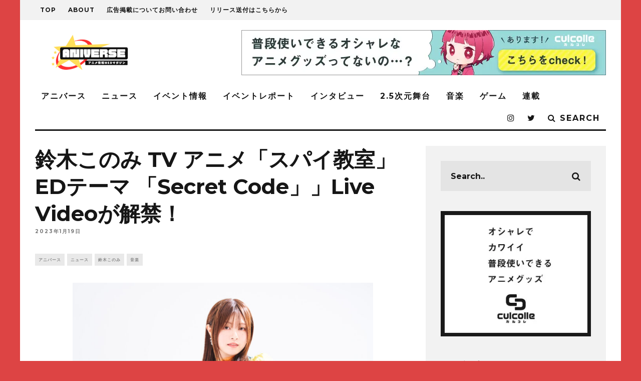

--- FILE ---
content_type: text/html; charset=UTF-8
request_url: https://aniverse-mag.com/archives/158696
body_size: 34531
content:
<!DOCTYPE html>
<!--[if lt IE 7]><html dir="ltr" lang="ja" prefix="og: https://ogp.me/ns#" class="no-js lt-ie9 lt-ie8 lt-ie7"> <![endif]-->
<!--[if (IE 7)&!(IEMobile)]><html dir="ltr" lang="ja" prefix="og: https://ogp.me/ns#" class="no-js lt-ie9 lt-ie8"><![endif]-->
<!--[if (IE 8)&!(IEMobile)]><html dir="ltr" lang="ja" prefix="og: https://ogp.me/ns#" class="no-js lt-ie9"><![endif]-->
<!--[if gt IE 8]><!--> <html dir="ltr" lang="ja" prefix="og: https://ogp.me/ns#" class="no-js"><!--<![endif]-->
<head>
<meta name="google-site-verification" content="cLKqWmDMq31n7HsYjjCirqbillxdydz4OsiFm6HEqE4"/>
<script async src="//pagead2.googlesyndication.com/pagead/js/adsbygoogle.js"></script>
<script>(adsbygoogle=window.adsbygoogle||[]).push({
google_ad_client: "ca-pub-6958327105103558",
enable_page_level_ads: true
});</script>
<meta charset="utf-8">
<!--[if lt IE 10]><link rel='stylesheet' id='cb-ie-only-css' href='https://aniverse-mag.com/wp-content/themes/15zine/library/css/ie.css?ver=3.1.2' type='text/css' media='all'/><![endif]-->
<meta name="viewport" content="width=device-width, initial-scale=1.0"/>
<link rel="pingback" href="https://aniverse-mag.com/xmlrpc.php">
<title>鈴木このみ TV アニメ「スパイ教室」EDテーマ 「Secret Code」」Live Videoが解禁！– | アニバース</title>
<meta name="robots" content="max-image-preview:large"/>
<meta name="author" content="aniverse"/>
<meta name="keywords" content="鈴木このみ"/>
<link rel="canonical" href="https://aniverse-mag.com/archives/158696"/>
<meta name="generator" content="All in One SEO (AIOSEO) 4.9.1.1"/>
<meta property="og:locale" content="ja_JP"/>
<meta property="og:site_name" content="アニバース"/>
<meta property="og:type" content="article"/>
<meta property="og:title" content="鈴木このみ TV アニメ「スパイ教室」EDテーマ 「Secret Code」」Live Videoが解禁！ – アニバース"/>
<meta property="og:description" content="数々のアニメソングを担当する鈴木このみ。現在放送中のTVアニメ「スパイ教室」のエンディングテーマ"/>
<meta property="og:url" content="https://aniverse-mag.com/archives/158696"/>
<meta property="og:image" content="https://aniverse-mag.com/wp-content/uploads/2023/01/575d436895bb85f231c3911d129e30d5-e1674138970331.jpg"/>
<meta property="og:image:secure_url" content="https://aniverse-mag.com/wp-content/uploads/2023/01/575d436895bb85f231c3911d129e30d5-e1674138970331.jpg"/>
<meta property="og:image:width" content="1000"/>
<meta property="og:image:height" content="563"/>
<meta property="article:published_time" content="2023-01-19T14:37:25+00:00"/>
<meta property="article:modified_time" content="2023-01-19T14:37:25+00:00"/>
<meta name="twitter:card" content="summary_large_image"/>
<meta name="twitter:site" content="@aniverse_brs"/>
<meta name="twitter:title" content="鈴木このみ TV アニメ「スパイ教室」EDテーマ 「Secret Code」」Live Videoが解禁！ – アニバース"/>
<meta name="twitter:description" content="数々のアニメソングを担当する鈴木このみ。現在放送中のTVアニメ「スパイ教室」のエンディングテーマ"/>
<meta name="twitter:image" content="https://aniverse-mag.com/wp-content/uploads/2023/01/575d436895bb85f231c3911d129e30d5-e1674138970331.jpg"/>
<script type="application/ld+json" class="aioseo-schema">{"@context":"https:\/\/schema.org","@graph":[{"@type":"Article","@id":"https:\/\/aniverse-mag.com\/archives\/158696#article","name":"\u9234\u6728\u3053\u306e\u307f TV \u30a2\u30cb\u30e1\u300c\u30b9\u30d1\u30a4\u6559\u5ba4\u300dED\u30c6\u30fc\u30de \u300cSecret Code\u300d\u300dLive Video\u304c\u89e3\u7981\uff01\u2013 | \u30a2\u30cb\u30d0\u30fc\u30b9","headline":"\u9234\u6728\u3053\u306e\u307f TV \u30a2\u30cb\u30e1\u300c\u30b9\u30d1\u30a4\u6559\u5ba4\u300dED\u30c6\u30fc\u30de  \u300cSecret Code\u300d\u300dLive Video\u304c\u89e3\u7981\uff01","author":{"@id":"https:\/\/aniverse-mag.com\/archives\/author\/aniverse#author"},"publisher":{"@id":"https:\/\/aniverse-mag.com\/#person"},"image":{"@type":"ImageObject","url":"https:\/\/aniverse-mag.com\/wp-content\/uploads\/2023\/01\/575d436895bb85f231c3911d129e30d5-e1674138970331.jpg","width":1000,"height":563},"datePublished":"2023-01-19T23:37:25+09:00","dateModified":"2023-01-19T23:37:25+09:00","inLanguage":"ja","mainEntityOfPage":{"@id":"https:\/\/aniverse-mag.com\/archives\/158696#webpage"},"isPartOf":{"@id":"https:\/\/aniverse-mag.com\/archives\/158696#webpage"},"articleSection":"\u30a2\u30cb\u30d0\u30fc\u30b9, \u30cb\u30e5\u30fc\u30b9, \u9234\u6728\u3053\u306e\u307f, \u97f3\u697d, \u9234\u6728\u3053\u306e\u307f, aniverse, ishii, kawamura"},{"@type":"BreadcrumbList","@id":"https:\/\/aniverse-mag.com\/archives\/158696#breadcrumblist","itemListElement":[{"@type":"ListItem","@id":"https:\/\/aniverse-mag.com#listItem","position":1,"name":"Home","item":"https:\/\/aniverse-mag.com","nextItem":{"@type":"ListItem","@id":"https:\/\/aniverse-mag.com\/archives\/category\/aniverse#listItem","name":"\u30a2\u30cb\u30d0\u30fc\u30b9"}},{"@type":"ListItem","@id":"https:\/\/aniverse-mag.com\/archives\/category\/aniverse#listItem","position":2,"name":"\u30a2\u30cb\u30d0\u30fc\u30b9","item":"https:\/\/aniverse-mag.com\/archives\/category\/aniverse","nextItem":{"@type":"ListItem","@id":"https:\/\/aniverse-mag.com\/archives\/category\/aniverse\/news#listItem","name":"\u30cb\u30e5\u30fc\u30b9"},"previousItem":{"@type":"ListItem","@id":"https:\/\/aniverse-mag.com#listItem","name":"Home"}},{"@type":"ListItem","@id":"https:\/\/aniverse-mag.com\/archives\/category\/aniverse\/news#listItem","position":3,"name":"\u30cb\u30e5\u30fc\u30b9","item":"https:\/\/aniverse-mag.com\/archives\/category\/aniverse\/news","nextItem":{"@type":"ListItem","@id":"https:\/\/aniverse-mag.com\/archives\/158696#listItem","name":"\u9234\u6728\u3053\u306e\u307f TV \u30a2\u30cb\u30e1\u300c\u30b9\u30d1\u30a4\u6559\u5ba4\u300dED\u30c6\u30fc\u30de  \u300cSecret Code\u300d\u300dLive Video\u304c\u89e3\u7981\uff01"},"previousItem":{"@type":"ListItem","@id":"https:\/\/aniverse-mag.com\/archives\/category\/aniverse#listItem","name":"\u30a2\u30cb\u30d0\u30fc\u30b9"}},{"@type":"ListItem","@id":"https:\/\/aniverse-mag.com\/archives\/158696#listItem","position":4,"name":"\u9234\u6728\u3053\u306e\u307f TV \u30a2\u30cb\u30e1\u300c\u30b9\u30d1\u30a4\u6559\u5ba4\u300dED\u30c6\u30fc\u30de  \u300cSecret Code\u300d\u300dLive Video\u304c\u89e3\u7981\uff01","previousItem":{"@type":"ListItem","@id":"https:\/\/aniverse-mag.com\/archives\/category\/aniverse\/news#listItem","name":"\u30cb\u30e5\u30fc\u30b9"}}]},{"@type":"Person","@id":"https:\/\/aniverse-mag.com\/#person","name":"aniverse","image":{"@type":"ImageObject","@id":"https:\/\/aniverse-mag.com\/archives\/158696#personImage","url":"https:\/\/secure.gravatar.com\/avatar\/3108944779a6dc54e8ec8bc7c24f20e98f7ff384b17ebe1eb82464e4d02b963e?s=96&d=mm&r=g","width":96,"height":96,"caption":"aniverse"}},{"@type":"Person","@id":"https:\/\/aniverse-mag.com\/archives\/author\/aniverse#author","url":"https:\/\/aniverse-mag.com\/archives\/author\/aniverse","name":"aniverse","image":{"@type":"ImageObject","@id":"https:\/\/aniverse-mag.com\/archives\/158696#authorImage","url":"https:\/\/secure.gravatar.com\/avatar\/3108944779a6dc54e8ec8bc7c24f20e98f7ff384b17ebe1eb82464e4d02b963e?s=96&d=mm&r=g","width":96,"height":96,"caption":"aniverse"}},{"@type":"WebPage","@id":"https:\/\/aniverse-mag.com\/archives\/158696#webpage","url":"https:\/\/aniverse-mag.com\/archives\/158696","name":"\u9234\u6728\u3053\u306e\u307f TV \u30a2\u30cb\u30e1\u300c\u30b9\u30d1\u30a4\u6559\u5ba4\u300dED\u30c6\u30fc\u30de \u300cSecret Code\u300d\u300dLive Video\u304c\u89e3\u7981\uff01\u2013 | \u30a2\u30cb\u30d0\u30fc\u30b9","inLanguage":"ja","isPartOf":{"@id":"https:\/\/aniverse-mag.com\/#website"},"breadcrumb":{"@id":"https:\/\/aniverse-mag.com\/archives\/158696#breadcrumblist"},"author":{"@id":"https:\/\/aniverse-mag.com\/archives\/author\/aniverse#author"},"creator":{"@id":"https:\/\/aniverse-mag.com\/archives\/author\/aniverse#author"},"image":{"@type":"ImageObject","url":"https:\/\/aniverse-mag.com\/wp-content\/uploads\/2023\/01\/575d436895bb85f231c3911d129e30d5-e1674138970331.jpg","@id":"https:\/\/aniverse-mag.com\/archives\/158696\/#mainImage","width":1000,"height":563},"primaryImageOfPage":{"@id":"https:\/\/aniverse-mag.com\/archives\/158696#mainImage"},"datePublished":"2023-01-19T23:37:25+09:00","dateModified":"2023-01-19T23:37:25+09:00"},{"@type":"WebSite","@id":"https:\/\/aniverse-mag.com\/#website","url":"https:\/\/aniverse-mag.com\/","name":"\u30a2\u30cb\u30d0\u30fc\u30b9","description":"\u30a2\u30cb\u30e1\u3092\u3082\u3063\u3068\u697d\u3057\u3080\u305f\u3081\u306eWeb\u30de\u30ac\u30b8\u30f3","inLanguage":"ja","publisher":{"@id":"https:\/\/aniverse-mag.com\/#person"}}]}</script>
<link rel='dns-prefetch' href='//secure.gravatar.com'/>
<link rel='dns-prefetch' href='//stats.wp.com'/>
<link rel='dns-prefetch' href='//netdna.bootstrapcdn.com'/>
<link rel='dns-prefetch' href='//fonts.googleapis.com'/>
<link rel='dns-prefetch' href='//v0.wordpress.com'/>
<link rel='preconnect' href='//c0.wp.com'/>
<link rel="alternate" type="application/rss+xml" title="アニバース &raquo; フィード" href="https://aniverse-mag.com/feed"/>
<link rel="alternate" type="application/rss+xml" title="アニバース &raquo; コメントフィード" href="https://aniverse-mag.com/comments/feed"/>
<link rel="alternate" type="application/rss+xml" title="アニバース &raquo; 鈴木このみ TV アニメ「スパイ教室」EDテーマ 「Secret Code」」Live Videoが解禁！ のコメントのフィード" href="https://aniverse-mag.com/archives/158696/feed"/>
<link rel="alternate" title="oEmbed (JSON)" type="application/json+oembed" href="https://aniverse-mag.com/wp-json/oembed/1.0/embed?url=https%3A%2F%2Faniverse-mag.com%2Farchives%2F158696"/>
<link rel="alternate" title="oEmbed (XML)" type="text/xml+oembed" href="https://aniverse-mag.com/wp-json/oembed/1.0/embed?url=https%3A%2F%2Faniverse-mag.com%2Farchives%2F158696&#038;format=xml"/>
<script src="//www.googletagmanager.com/gtag/js?id=G-Y84RW7DZ5K" data-cfasync="false" data-wpfc-render="false" async></script>
<script data-cfasync="false" data-wpfc-render="false">var mi_version='9.10.1';
var mi_track_user=true;
var mi_no_track_reason='';
var MonsterInsightsDefaultLocations={"page_location":"https:\/\/aniverse-mag.com\/archives\/158696\/"};
if(typeof MonsterInsightsPrivacyGuardFilter==='function'){
var MonsterInsightsLocations=(typeof MonsterInsightsExcludeQuery==='object') ? MonsterInsightsPrivacyGuardFilter(MonsterInsightsExcludeQuery):MonsterInsightsPrivacyGuardFilter(MonsterInsightsDefaultLocations);
}else{
var MonsterInsightsLocations=(typeof MonsterInsightsExcludeQuery==='object') ? MonsterInsightsExcludeQuery:MonsterInsightsDefaultLocations;
}
var disableStrs=[
'ga-disable-G-Y84RW7DZ5K',
];
function __gtagTrackerIsOptedOut(){
for (var index=0; index < disableStrs.length; index++){
if(document.cookie.indexOf(disableStrs[index] + '=true') > -1){
return true;
}}
return false;
}
if(__gtagTrackerIsOptedOut()){
for (var index=0; index < disableStrs.length; index++){
window[disableStrs[index]]=true;
}}
function __gtagTrackerOptout(){
for (var index=0; index < disableStrs.length; index++){
document.cookie=disableStrs[index] + '=true; expires=Thu, 31 Dec 2099 23:59:59 UTC; path=/';
window[disableStrs[index]]=true;
}}
if('undefined'===typeof gaOptout){
function gaOptout(){
__gtagTrackerOptout();
}}
window.dataLayer=window.dataLayer||[];
window.MonsterInsightsDualTracker={
helpers: {},
trackers: {},
};
if(mi_track_user){
function __gtagDataLayer(){
dataLayer.push(arguments);
}
function __gtagTracker(type, name, parameters){
if(!parameters){
parameters={};}
if(parameters.send_to){
__gtagDataLayer.apply(null, arguments);
return;
}
if(type==='event'){
parameters.send_to=monsterinsights_frontend.v4_id;
var hookName=name;
if(typeof parameters['event_category']!=='undefined'){
hookName=parameters['event_category'] + ':' + name;
}
if(typeof MonsterInsightsDualTracker.trackers[hookName]!=='undefined'){
MonsterInsightsDualTracker.trackers[hookName](parameters);
}else{
__gtagDataLayer('event', name, parameters);
}}else{
__gtagDataLayer.apply(null, arguments);
}}
__gtagTracker('js', new Date());
__gtagTracker('set', {
'developer_id.dZGIzZG': true,
});
if(MonsterInsightsLocations.page_location){
__gtagTracker('set', MonsterInsightsLocations);
}
__gtagTracker('config', 'G-Y84RW7DZ5K', {"forceSSL":"true","link_attribution":"true"});
window.gtag=__gtagTracker;										(function (){
var noopfn=function (){
return null;
};
var newtracker=function (){
return new Tracker();
};
var Tracker=function (){
return null;
};
var p=Tracker.prototype;
p.get=noopfn;
p.set=noopfn;
p.send=function (){
var args=Array.prototype.slice.call(arguments);
args.unshift('send');
__gaTracker.apply(null, args);
};
var __gaTracker=function (){
var len=arguments.length;
if(len===0){
return;
}
var f=arguments[len - 1];
if(typeof f!=='object'||f===null||typeof f.hitCallback!=='function'){
if('send'===arguments[0]){
var hitConverted, hitObject=false, action;
if('event'===arguments[1]){
if('undefined'!==typeof arguments[3]){
hitObject={
'eventAction': arguments[3],
'eventCategory': arguments[2],
'eventLabel': arguments[4],
'value': arguments[5] ? arguments[5]:1,
}}
}
if('pageview'===arguments[1]){
if('undefined'!==typeof arguments[2]){
hitObject={
'eventAction': 'page_view',
'page_path': arguments[2],
}}
}
if(typeof arguments[2]==='object'){
hitObject=arguments[2];
}
if(typeof arguments[5]==='object'){
Object.assign(hitObject, arguments[5]);
}
if('undefined'!==typeof arguments[1].hitType){
hitObject=arguments[1];
if('pageview'===hitObject.hitType){
hitObject.eventAction='page_view';
}}
if(hitObject){
action='timing'===arguments[1].hitType ? 'timing_complete':hitObject.eventAction;
hitConverted=mapArgs(hitObject);
__gtagTracker('event', action, hitConverted);
}}
return;
}
function mapArgs(args){
var arg, hit={};
var gaMap={
'eventCategory': 'event_category',
'eventAction': 'event_action',
'eventLabel': 'event_label',
'eventValue': 'event_value',
'nonInteraction': 'non_interaction',
'timingCategory': 'event_category',
'timingVar': 'name',
'timingValue': 'value',
'timingLabel': 'event_label',
'page': 'page_path',
'location': 'page_location',
'title': 'page_title',
'referrer':'page_referrer',
};
for (arg in args){
if(!(!args.hasOwnProperty(arg)||!gaMap.hasOwnProperty(arg))){
hit[gaMap[arg]]=args[arg];
}else{
hit[arg]=args[arg];
}}
return hit;
}
try {
f.hitCallback();
} catch (ex){
}};
__gaTracker.create=newtracker;
__gaTracker.getByName=newtracker;
__gaTracker.getAll=function (){
return [];
};
__gaTracker.remove=noopfn;
__gaTracker.loaded=true;
window['__gaTracker']=__gaTracker;
})();
}else{
console.log("");
(function (){
function __gtagTracker(){
return null;
}
window['__gtagTracker']=__gtagTracker;
window['gtag']=__gtagTracker;
})();
}</script>
<style id='wp-img-auto-sizes-contain-inline-css'>img:is([sizes=auto i],[sizes^="auto," i]){contain-intrinsic-size:3000px 1500px}</style>
<link rel='stylesheet' id='jetpack_related-posts-css' href='https://c0.wp.com/p/jetpack/15.3.1/modules/related-posts/related-posts.css' type='text/css' media='all'/>
<link rel="stylesheet" type="text/css" href="//aniverse-mag.com/wp-content/cache/wpfc-minified/r6fvcin/e7bgy.css" media="all"/>
<style id='wp-emoji-styles-inline-css'>img.wp-smiley, img.emoji{display:inline !important;border:none !important;box-shadow:none !important;height:1em !important;width:1em !important;margin:0 0.07em !important;vertical-align:-0.1em !important;background:none !important;padding:0 !important;}</style>
<style id='wp-block-library-inline-css'>:root{--wp-block-synced-color:#7a00df;--wp-block-synced-color--rgb:122,0,223;--wp-bound-block-color:var(--wp-block-synced-color);--wp-editor-canvas-background:#ddd;--wp-admin-theme-color:#007cba;--wp-admin-theme-color--rgb:0,124,186;--wp-admin-theme-color-darker-10:#006ba1;--wp-admin-theme-color-darker-10--rgb:0,107,160.5;--wp-admin-theme-color-darker-20:#005a87;--wp-admin-theme-color-darker-20--rgb:0,90,135;--wp-admin-border-width-focus:2px}@media (min-resolution:192dpi){:root{--wp-admin-border-width-focus:1.5px}}.wp-element-button{cursor:pointer}:root .has-very-light-gray-background-color{background-color:#eee}:root .has-very-dark-gray-background-color{background-color:#313131}:root .has-very-light-gray-color{color:#eee}:root .has-very-dark-gray-color{color:#313131}:root .has-vivid-green-cyan-to-vivid-cyan-blue-gradient-background{background:linear-gradient(135deg,#00d084,#0693e3)}:root .has-purple-crush-gradient-background{background:linear-gradient(135deg,#34e2e4,#4721fb 50%,#ab1dfe)}:root .has-hazy-dawn-gradient-background{background:linear-gradient(135deg,#faaca8,#dad0ec)}:root .has-subdued-olive-gradient-background{background:linear-gradient(135deg,#fafae1,#67a671)}:root .has-atomic-cream-gradient-background{background:linear-gradient(135deg,#fdd79a,#004a59)}:root .has-nightshade-gradient-background{background:linear-gradient(135deg,#330968,#31cdcf)}:root .has-midnight-gradient-background{background:linear-gradient(135deg,#020381,#2874fc)}:root{--wp--preset--font-size--normal:16px;--wp--preset--font-size--huge:42px}.has-regular-font-size{font-size:1em}.has-larger-font-size{font-size:2.625em}.has-normal-font-size{font-size:var(--wp--preset--font-size--normal)}.has-huge-font-size{font-size:var(--wp--preset--font-size--huge)}.has-text-align-center{text-align:center}.has-text-align-left{text-align:left}.has-text-align-right{text-align:right}.has-fit-text{white-space:nowrap!important}#end-resizable-editor-section{display:none}.aligncenter{clear:both}.items-justified-left{justify-content:flex-start}.items-justified-center{justify-content:center}.items-justified-right{justify-content:flex-end}.items-justified-space-between{justify-content:space-between}.screen-reader-text{border:0;clip-path:inset(50%);height:1px;margin:-1px;overflow:hidden;padding:0;position:absolute;width:1px;word-wrap:normal!important}.screen-reader-text:focus{background-color:#ddd;clip-path:none;color:#444;display:block;font-size:1em;height:auto;left:5px;line-height:normal;padding:15px 23px 14px;text-decoration:none;top:5px;width:auto;z-index:100000}html :where(.has-border-color){border-style:solid}html :where([style*=border-top-color]){border-top-style:solid}html :where([style*=border-right-color]){border-right-style:solid}html :where([style*=border-bottom-color]){border-bottom-style:solid}html :where([style*=border-left-color]){border-left-style:solid}html :where([style*=border-width]){border-style:solid}html :where([style*=border-top-width]){border-top-style:solid}html :where([style*=border-right-width]){border-right-style:solid}html :where([style*=border-bottom-width]){border-bottom-style:solid}html :where([style*=border-left-width]){border-left-style:solid}html :where(img[class*=wp-image-]){height:auto;max-width:100%}:where(figure){margin:0 0 1em}html :where(.is-position-sticky){--wp-admin--admin-bar--position-offset:var(--wp-admin--admin-bar--height,0px)}@media screen and (max-width:600px){html :where(.is-position-sticky){--wp-admin--admin-bar--position-offset:0px}}</style><style id='global-styles-inline-css'>:root{--wp--preset--aspect-ratio--square:1;--wp--preset--aspect-ratio--4-3:4/3;--wp--preset--aspect-ratio--3-4:3/4;--wp--preset--aspect-ratio--3-2:3/2;--wp--preset--aspect-ratio--2-3:2/3;--wp--preset--aspect-ratio--16-9:16/9;--wp--preset--aspect-ratio--9-16:9/16;--wp--preset--color--black:#000000;--wp--preset--color--cyan-bluish-gray:#abb8c3;--wp--preset--color--white:#ffffff;--wp--preset--color--pale-pink:#f78da7;--wp--preset--color--vivid-red:#cf2e2e;--wp--preset--color--luminous-vivid-orange:#ff6900;--wp--preset--color--luminous-vivid-amber:#fcb900;--wp--preset--color--light-green-cyan:#7bdcb5;--wp--preset--color--vivid-green-cyan:#00d084;--wp--preset--color--pale-cyan-blue:#8ed1fc;--wp--preset--color--vivid-cyan-blue:#0693e3;--wp--preset--color--vivid-purple:#9b51e0;--wp--preset--gradient--vivid-cyan-blue-to-vivid-purple:linear-gradient(135deg,rgb(6,147,227) 0%,rgb(155,81,224) 100%);--wp--preset--gradient--light-green-cyan-to-vivid-green-cyan:linear-gradient(135deg,rgb(122,220,180) 0%,rgb(0,208,130) 100%);--wp--preset--gradient--luminous-vivid-amber-to-luminous-vivid-orange:linear-gradient(135deg,rgb(252,185,0) 0%,rgb(255,105,0) 100%);--wp--preset--gradient--luminous-vivid-orange-to-vivid-red:linear-gradient(135deg,rgb(255,105,0) 0%,rgb(207,46,46) 100%);--wp--preset--gradient--very-light-gray-to-cyan-bluish-gray:linear-gradient(135deg,rgb(238,238,238) 0%,rgb(169,184,195) 100%);--wp--preset--gradient--cool-to-warm-spectrum:linear-gradient(135deg,rgb(74,234,220) 0%,rgb(151,120,209) 20%,rgb(207,42,186) 40%,rgb(238,44,130) 60%,rgb(251,105,98) 80%,rgb(254,248,76) 100%);--wp--preset--gradient--blush-light-purple:linear-gradient(135deg,rgb(255,206,236) 0%,rgb(152,150,240) 100%);--wp--preset--gradient--blush-bordeaux:linear-gradient(135deg,rgb(254,205,165) 0%,rgb(254,45,45) 50%,rgb(107,0,62) 100%);--wp--preset--gradient--luminous-dusk:linear-gradient(135deg,rgb(255,203,112) 0%,rgb(199,81,192) 50%,rgb(65,88,208) 100%);--wp--preset--gradient--pale-ocean:linear-gradient(135deg,rgb(255,245,203) 0%,rgb(182,227,212) 50%,rgb(51,167,181) 100%);--wp--preset--gradient--electric-grass:linear-gradient(135deg,rgb(202,248,128) 0%,rgb(113,206,126) 100%);--wp--preset--gradient--midnight:linear-gradient(135deg,rgb(2,3,129) 0%,rgb(40,116,252) 100%);--wp--preset--font-size--small:13px;--wp--preset--font-size--medium:20px;--wp--preset--font-size--large:36px;--wp--preset--font-size--x-large:42px;--wp--preset--spacing--20:0.44rem;--wp--preset--spacing--30:0.67rem;--wp--preset--spacing--40:1rem;--wp--preset--spacing--50:1.5rem;--wp--preset--spacing--60:2.25rem;--wp--preset--spacing--70:3.38rem;--wp--preset--spacing--80:5.06rem;--wp--preset--shadow--natural:6px 6px 9px rgba(0, 0, 0, 0.2);--wp--preset--shadow--deep:12px 12px 50px rgba(0, 0, 0, 0.4);--wp--preset--shadow--sharp:6px 6px 0px rgba(0, 0, 0, 0.2);--wp--preset--shadow--outlined:6px 6px 0px -3px rgb(255, 255, 255), 6px 6px rgb(0, 0, 0);--wp--preset--shadow--crisp:6px 6px 0px rgb(0, 0, 0);}:where(.is-layout-flex){gap:0.5em;}:where(.is-layout-grid){gap:0.5em;}body .is-layout-flex{display:flex;}.is-layout-flex{flex-wrap:wrap;align-items:center;}.is-layout-flex > :is(*, div){margin:0;}body .is-layout-grid{display:grid;}.is-layout-grid > :is(*, div){margin:0;}:where(.wp-block-columns.is-layout-flex){gap:2em;}:where(.wp-block-columns.is-layout-grid){gap:2em;}:where(.wp-block-post-template.is-layout-flex){gap:1.25em;}:where(.wp-block-post-template.is-layout-grid){gap:1.25em;}.has-black-color{color:var(--wp--preset--color--black) !important;}.has-cyan-bluish-gray-color{color:var(--wp--preset--color--cyan-bluish-gray) !important;}.has-white-color{color:var(--wp--preset--color--white) !important;}.has-pale-pink-color{color:var(--wp--preset--color--pale-pink) !important;}.has-vivid-red-color{color:var(--wp--preset--color--vivid-red) !important;}.has-luminous-vivid-orange-color{color:var(--wp--preset--color--luminous-vivid-orange) !important;}.has-luminous-vivid-amber-color{color:var(--wp--preset--color--luminous-vivid-amber) !important;}.has-light-green-cyan-color{color:var(--wp--preset--color--light-green-cyan) !important;}.has-vivid-green-cyan-color{color:var(--wp--preset--color--vivid-green-cyan) !important;}.has-pale-cyan-blue-color{color:var(--wp--preset--color--pale-cyan-blue) !important;}.has-vivid-cyan-blue-color{color:var(--wp--preset--color--vivid-cyan-blue) !important;}.has-vivid-purple-color{color:var(--wp--preset--color--vivid-purple) !important;}.has-black-background-color{background-color:var(--wp--preset--color--black) !important;}.has-cyan-bluish-gray-background-color{background-color:var(--wp--preset--color--cyan-bluish-gray) !important;}.has-white-background-color{background-color:var(--wp--preset--color--white) !important;}.has-pale-pink-background-color{background-color:var(--wp--preset--color--pale-pink) !important;}.has-vivid-red-background-color{background-color:var(--wp--preset--color--vivid-red) !important;}.has-luminous-vivid-orange-background-color{background-color:var(--wp--preset--color--luminous-vivid-orange) !important;}.has-luminous-vivid-amber-background-color{background-color:var(--wp--preset--color--luminous-vivid-amber) !important;}.has-light-green-cyan-background-color{background-color:var(--wp--preset--color--light-green-cyan) !important;}.has-vivid-green-cyan-background-color{background-color:var(--wp--preset--color--vivid-green-cyan) !important;}.has-pale-cyan-blue-background-color{background-color:var(--wp--preset--color--pale-cyan-blue) !important;}.has-vivid-cyan-blue-background-color{background-color:var(--wp--preset--color--vivid-cyan-blue) !important;}.has-vivid-purple-background-color{background-color:var(--wp--preset--color--vivid-purple) !important;}.has-black-border-color{border-color:var(--wp--preset--color--black) !important;}.has-cyan-bluish-gray-border-color{border-color:var(--wp--preset--color--cyan-bluish-gray) !important;}.has-white-border-color{border-color:var(--wp--preset--color--white) !important;}.has-pale-pink-border-color{border-color:var(--wp--preset--color--pale-pink) !important;}.has-vivid-red-border-color{border-color:var(--wp--preset--color--vivid-red) !important;}.has-luminous-vivid-orange-border-color{border-color:var(--wp--preset--color--luminous-vivid-orange) !important;}.has-luminous-vivid-amber-border-color{border-color:var(--wp--preset--color--luminous-vivid-amber) !important;}.has-light-green-cyan-border-color{border-color:var(--wp--preset--color--light-green-cyan) !important;}.has-vivid-green-cyan-border-color{border-color:var(--wp--preset--color--vivid-green-cyan) !important;}.has-pale-cyan-blue-border-color{border-color:var(--wp--preset--color--pale-cyan-blue) !important;}.has-vivid-cyan-blue-border-color{border-color:var(--wp--preset--color--vivid-cyan-blue) !important;}.has-vivid-purple-border-color{border-color:var(--wp--preset--color--vivid-purple) !important;}.has-vivid-cyan-blue-to-vivid-purple-gradient-background{background:var(--wp--preset--gradient--vivid-cyan-blue-to-vivid-purple) !important;}.has-light-green-cyan-to-vivid-green-cyan-gradient-background{background:var(--wp--preset--gradient--light-green-cyan-to-vivid-green-cyan) !important;}.has-luminous-vivid-amber-to-luminous-vivid-orange-gradient-background{background:var(--wp--preset--gradient--luminous-vivid-amber-to-luminous-vivid-orange) !important;}.has-luminous-vivid-orange-to-vivid-red-gradient-background{background:var(--wp--preset--gradient--luminous-vivid-orange-to-vivid-red) !important;}.has-very-light-gray-to-cyan-bluish-gray-gradient-background{background:var(--wp--preset--gradient--very-light-gray-to-cyan-bluish-gray) !important;}.has-cool-to-warm-spectrum-gradient-background{background:var(--wp--preset--gradient--cool-to-warm-spectrum) !important;}.has-blush-light-purple-gradient-background{background:var(--wp--preset--gradient--blush-light-purple) !important;}.has-blush-bordeaux-gradient-background{background:var(--wp--preset--gradient--blush-bordeaux) !important;}.has-luminous-dusk-gradient-background{background:var(--wp--preset--gradient--luminous-dusk) !important;}.has-pale-ocean-gradient-background{background:var(--wp--preset--gradient--pale-ocean) !important;}.has-electric-grass-gradient-background{background:var(--wp--preset--gradient--electric-grass) !important;}.has-midnight-gradient-background{background:var(--wp--preset--gradient--midnight) !important;}.has-small-font-size{font-size:var(--wp--preset--font-size--small) !important;}.has-medium-font-size{font-size:var(--wp--preset--font-size--medium) !important;}.has-large-font-size{font-size:var(--wp--preset--font-size--large) !important;}.has-x-large-font-size{font-size:var(--wp--preset--font-size--x-large) !important;}</style>
<style id='classic-theme-styles-inline-css'>.wp-block-button__link{color:#fff;background-color:#32373c;border-radius:9999px;box-shadow:none;text-decoration:none;padding:calc(.667em + 2px) calc(1.333em + 2px);font-size:1.125em}.wp-block-file__button{background:#32373c;color:#fff;text-decoration:none}</style>
<style>.wpcf7 .screen-reader-response{position:absolute;overflow:hidden;clip:rect(1px, 1px, 1px, 1px);clip-path:inset(50%);height:1px;width:1px;margin:-1px;padding:0;border:0;word-wrap:normal !important;}
.wpcf7 .hidden-fields-container{display:none;}
.wpcf7 form .wpcf7-response-output{margin:2em 0.5em 1em;padding:0.2em 1em;border:2px solid #00a0d2;}
.wpcf7 form.init .wpcf7-response-output, .wpcf7 form.resetting .wpcf7-response-output, .wpcf7 form.submitting .wpcf7-response-output{display:none;}
.wpcf7 form.sent .wpcf7-response-output{border-color:#46b450;}
.wpcf7 form.failed .wpcf7-response-output, .wpcf7 form.aborted .wpcf7-response-output{border-color:#dc3232;}
.wpcf7 form.spam .wpcf7-response-output{border-color:#f56e28;}
.wpcf7 form.invalid .wpcf7-response-output, .wpcf7 form.unaccepted .wpcf7-response-output, .wpcf7 form.payment-required .wpcf7-response-output{border-color:#ffb900;}
.wpcf7-form-control-wrap{position:relative;}
.wpcf7-not-valid-tip{color:#dc3232;font-size:1em;font-weight:normal;display:block;}
.use-floating-validation-tip .wpcf7-not-valid-tip{position:relative;top:-2ex;left:1em;z-index:100;border:1px solid #dc3232;background:#fff;padding:.2em .8em;width:24em;}
.wpcf7-list-item{display:inline-block;margin:0 0 0 1em;}
.wpcf7-list-item-label::before, .wpcf7-list-item-label::after{content:" ";}
.wpcf7-spinner{visibility:hidden;display:inline-block;background-color:#23282d;opacity:0.75;width:24px;height:24px;border:none;border-radius:100%;padding:0;margin:0 24px;position:relative;}
form.submitting .wpcf7-spinner{visibility:visible;}
.wpcf7-spinner::before{content:'';position:absolute;background-color:#fbfbfc;top:4px;left:4px;width:6px;height:6px;border:none;border-radius:100%;transform-origin:8px 8px;animation-name:spin;animation-duration:1000ms;animation-timing-function:linear;animation-iteration-count:infinite;}
@media (prefers-reduced-motion: reduce) {
.wpcf7-spinner::before{animation-name:blink;animation-duration:2000ms;}
}
@keyframes spin {
from{transform:rotate(0deg);}
to{transform:rotate(360deg);}
}
@keyframes blink {
from{opacity:0;}
50%{opacity:1;}
to{opacity:0;}
}
.wpcf7 [inert]{opacity:0.5;}
.wpcf7 input[type="file"]{cursor:pointer;}
.wpcf7 input[type="file"]:disabled{cursor:default;}
.wpcf7 .wpcf7-submit:disabled{cursor:not-allowed;}
.wpcf7 input[type="url"],
.wpcf7 input[type="email"],
.wpcf7 input[type="tel"]{direction:ltr;}
.wpcf7-reflection > output{display:list-item;list-style:none;}
.wpcf7-reflection > output[hidden]{display:none;}.page-link-box{text-align:center;}
.custom-page-links{padding:5px 10px;display:inline-block;}
.custom-page-links a{text-decoration:none;}
.custom-page-links a span{margin-right:10px;}
.page-links{margin-top:0;padding:0;list-style:none;}
.page-links li{margin:0 5px;display:inline-block;}</style>
<link rel='stylesheet' id='font-awesome-css' href='//netdna.bootstrapcdn.com/font-awesome/4.1.0/css/font-awesome.css' type='text/css' media='screen'/>
<link rel="stylesheet" type="text/css" href="//aniverse-mag.com/wp-content/cache/wpfc-minified/r25k0k0/e7bgx.css" media="all"/>
<style id='wprmenu.css-inline-css'>@media only screen and ( max-width: 768px ) {html body div.wprm-wrapper{overflow:scroll;}#wprmenu_bar{background-image:url();background-size:cover;background-repeat:repeat;}#wprmenu_bar{background-color:#C92C2C;}html body div#mg-wprm-wrap .wpr_submit .icon.icon-search{color:#FFFFFF;}#wprmenu_bar .menu_title,#wprmenu_bar .wprmenu_icon_menu,#wprmenu_bar .menu_title a{color:#FFFFFF;}#wprmenu_bar .menu_title a{font-size:20px;font-weight:normal;}#mg-wprm-wrap li.menu-item a{font-size:15px;text-transform:uppercase;font-weight:normal;}#mg-wprm-wrap li.menu-item-has-children ul.sub-menu a{font-size:15px;text-transform:uppercase;font-weight:normal;}#mg-wprm-wrap li.current-menu-item > a{background:#d53f3f;}#mg-wprm-wrap li.current-menu-item > a,#mg-wprm-wrap li.current-menu-item span.wprmenu_icon{color:#FFFFFF !important;}#mg-wprm-wrap{background-color:#c82d2d;}.cbp-spmenu-push-toright,.cbp-spmenu-push-toright .mm-slideout{left:70%%;}.cbp-spmenu-push-toleft{left:-70%%;}#mg-wprm-wrap.cbp-spmenu-right,#mg-wprm-wrap.cbp-spmenu-left,#mg-wprm-wrap.cbp-spmenu-right.custom,#mg-wprm-wrap.cbp-spmenu-left.custom,.cbp-spmenu-vertical{width:70%%;max-width:400px;}#mg-wprm-wrap ul#wprmenu_menu_ul li.menu-item a,div#mg-wprm-wrap ul li span.wprmenu_icon{color:#FFFFFF;}#mg-wprm-wrap ul#wprmenu_menu_ul li.menu-item:valid ~ a{color:#FFFFFF;}#mg-wprm-wrap ul#wprmenu_menu_ul li.menu-item a:hover{background:#d53f3f;color:#FFFFFF !important;}div#mg-wprm-wrap ul>li:hover>span.wprmenu_icon{color:#FFFFFF !important;}.wprmenu_bar .hamburger-inner,.wprmenu_bar .hamburger-inner::before,.wprmenu_bar .hamburger-inner::after{background:#FFFFFF;}.wprmenu_bar .hamburger:hover .hamburger-inner,.wprmenu_bar .hamburger:hover .hamburger-inner::before,.wprmenu_bar .hamburger:hover .hamburger-inner::after{background:#FFFFFF;}div.wprmenu_bar div.hamburger{padding-right:6px !important;}#wprmenu_menu.left{width:70%%;left:-70%%;right:auto;}#wprmenu_menu.right{width:70%%;right:-70%%;left:auto;}html body div#wprmenu_bar{height:px;}#mg-wprm-wrap.cbp-spmenu-left,#mg-wprm-wrap.cbp-spmenu-right,#mg-widgetmenu-wrap.cbp-spmenu-widget-left,#mg-widgetmenu-wrap.cbp-spmenu-widget-right{top:px !important;}.wprmenu_bar .hamburger{float:left;}.wprmenu_bar #custom_menu_icon.hamburger{top:0px;left:0px;float:left !important;background-color:#CCCCCC;}.wpr_custom_menu #custom_menu_icon{display:block;}html{padding-top:42px !important;}#wprmenu_bar,#mg-wprm-wrap{display:block;}div#wpadminbar { position: fixed; }}</style>
<link rel="stylesheet" type="text/css" href="//aniverse-mag.com/wp-content/cache/wpfc-minified/9l8arukq/8dsc8.css" media="all"/>
<link rel='stylesheet' id='cb-font-stylesheet-css' href='//fonts.googleapis.com/css?family=Montserrat%3A400%2C700%7COpen+Sans%3A400%2C700%2C400italic&#038;ver=3.1.2' type='text/css' media='all'/>
<!--[if lt IE 10]><link rel='stylesheet' id='cb-ie-only-css' href='https://aniverse-mag.com/wp-content/themes/15zine/library/css/ie.css?ver=3.1.2' type='text/css' media='all'/><![endif]-->
<link rel='stylesheet' id='sharedaddy-css' href='https://c0.wp.com/p/jetpack/15.3.1/modules/sharedaddy/sharing.css' type='text/css' media='all'/>
<link rel='stylesheet' id='social-logos-css' href='https://c0.wp.com/p/jetpack/15.3.1/_inc/social-logos/social-logos.min.css' type='text/css' media='all'/>
<script data-cfasync="false" data-wpfc-render="false" id='monsterinsights-frontend-script-js-extra'>var monsterinsights_frontend={"js_events_tracking":"true","download_extensions":"doc,pdf,ppt,zip,xls,docx,pptx,xlsx","inbound_paths":"[{\"path\":\"\\\/go\\\/\",\"label\":\"affiliate\"},{\"path\":\"\\\/recommend\\\/\",\"label\":\"affiliate\"}]","home_url":"https:\/\/aniverse-mag.com","hash_tracking":"false","v4_id":"G-Y84RW7DZ5K"};</script>
<link rel="https://api.w.org/" href="https://aniverse-mag.com/wp-json/"/><link rel="alternate" title="JSON" type="application/json" href="https://aniverse-mag.com/wp-json/wp/v2/posts/158696"/><link rel="EditURI" type="application/rsd+xml" title="RSD" href="https://aniverse-mag.com/xmlrpc.php?rsd"/>
<meta name="generator" content="WordPress 6.9"/>
<link rel='shortlink' href='https://wp.me/p94HZH-FhC'/>
<style>.scroll-back-to-top-wrapper{position:fixed;opacity:0;visibility:hidden;overflow:hidden;text-align:center;z-index:99999999;background-color:#777777;color:#eeeeee;width:50px;height:48px;line-height:48px;right:30px;bottom:30px;padding-top:2px;border-top-left-radius:10px;border-top-right-radius:10px;border-bottom-right-radius:10px;border-bottom-left-radius:10px;-webkit-transition:all 0.5s ease-in-out;-moz-transition:all 0.5s ease-in-out;-ms-transition:all 0.5s ease-in-out;-o-transition:all 0.5s ease-in-out;transition:all 0.5s ease-in-out;}
.scroll-back-to-top-wrapper:hover{background-color:#888888;color:#eeeeee;}
.scroll-back-to-top-wrapper.show{visibility:visible;cursor:pointer;opacity:1.0;}
.scroll-back-to-top-wrapper i.fa{line-height:inherit;}
.scroll-back-to-top-wrapper .fa-lg{vertical-align:0;}</style>	<style>img#wpstats{display:none}</style>
<style>.cb-stuck #cb-nav-bar .cb-main-nav #cb-nav-logo, #cb-nav-bar .cb-main-nav #cb-nav-logo img{width:110px;}#cb-nav-bar .cb-mega-menu-columns .cb-sub-menu > li > a{color:#f2c231;}.cb-review-box .cb-bar .cb-overlay span{background:#f9db32;}.cb-review-box i{color:#f9db32;}.cb-meta-style-1 .cb-article-meta{background:rgba(0, 0, 0, 0.25);}@media only screen and (min-width: 768px) {
.cb-module-block .cb-meta-style-1:hover .cb-article-meta{background:rgba(0, 0, 0, 0.75);}
.cb-module-block .cb-meta-style-2:hover img, .cb-module-block .cb-meta-style-4:hover img, .cb-grid-x .cb-grid-feature:hover img, .cb-grid-x .cb-grid-feature:hover .cb-fi-cover, .cb-slider li:hover img{opacity:0.25;}
}#cb-footer{color:#212121;}.cb-header{background-color:#ffffff;}.cb-mm-on.cb-menu-light #cb-nav-bar .cb-main-nav > li:hover, .cb-mm-on.cb-menu-dark #cb-nav-bar .cb-main-nav > li:hover{background:#03cea4;}</style><style>body, #respond, .cb-font-body{font-family:'Open Sans', sans-serif;}
h1, h2, h3, h4, h5, h6, .cb-font-header, #bbp-user-navigation, .cb-byline{font-family:'Montserrat', sans-serif;}</style><meta property="og:image" content="https://aniverse-mag.com/wp-content/uploads/2023/01/575d436895bb85f231c3911d129e30d5-e1674138970331.jpg"><style>@media only screen and (min-width: 1200px) { body, .cb-first-alp{background-color:#ffffff;}
.cb-body-light .cb-post-wrap{background:#fff;}
.cb-body-dark .cb-post-wrap{background:#161616;}
}</style><style>a.st_tag, a.internal_tag, .st_tag, .internal_tag{text-decoration:underline !important;}</style><style id="custom-background-css">body.custom-background{background-color:#dd4444;}</style>
<style>.cb-mm-on #cb-nav-bar .cb-main-nav .menu-item-94:hover, .cb-mm-on #cb-nav-bar .cb-main-nav .menu-item-94:focus{background:# !important;}
.cb-mm-on #cb-nav-bar .cb-main-nav .menu-item-94 .cb-big-menu{border-top-color:#;}
.cb-mm-on #cb-nav-bar .cb-main-nav .menu-item-91:hover, .cb-mm-on #cb-nav-bar .cb-main-nav .menu-item-91:focus{background:# !important;}
.cb-mm-on #cb-nav-bar .cb-main-nav .menu-item-91 .cb-big-menu{border-top-color:#;}
.cb-mm-on #cb-nav-bar .cb-main-nav .menu-item-2668:hover, .cb-mm-on #cb-nav-bar .cb-main-nav .menu-item-2668:focus{background:# !important;}
.cb-mm-on #cb-nav-bar .cb-main-nav .menu-item-2668 .cb-big-menu{border-top-color:#;}
.cb-mm-on #cb-nav-bar .cb-main-nav .menu-item-92:hover, .cb-mm-on #cb-nav-bar .cb-main-nav .menu-item-92:focus{background:# !important;}
.cb-mm-on #cb-nav-bar .cb-main-nav .menu-item-92 .cb-big-menu{border-top-color:#;}
.cb-mm-on #cb-nav-bar .cb-main-nav .menu-item-98:hover, .cb-mm-on #cb-nav-bar .cb-main-nav .menu-item-98:focus{background:# !important;}
.cb-mm-on #cb-nav-bar .cb-main-nav .menu-item-98 .cb-big-menu{border-top-color:#;}
.cb-mm-on #cb-nav-bar .cb-main-nav .menu-item-103983:hover, .cb-mm-on #cb-nav-bar .cb-main-nav .menu-item-103983:focus{background:# !important;}
.cb-mm-on #cb-nav-bar .cb-main-nav .menu-item-103983 .cb-big-menu{border-top-color:#;}
.cb-mm-on #cb-nav-bar .cb-main-nav .menu-item-2283:hover, .cb-mm-on #cb-nav-bar .cb-main-nav .menu-item-2283:focus{background:# !important;}
.cb-mm-on #cb-nav-bar .cb-main-nav .menu-item-2283 .cb-big-menu{border-top-color:#;}
.cb-mm-on #cb-nav-bar .cb-main-nav .menu-item-416:hover, .cb-mm-on #cb-nav-bar .cb-main-nav .menu-item-416:focus{background:# !important;}
.cb-mm-on #cb-nav-bar .cb-main-nav .menu-item-416 .cb-big-menu{border-top-color:#;}
.cb-mm-on #cb-nav-bar .cb-main-nav .menu-item-2281:hover, .cb-mm-on #cb-nav-bar .cb-main-nav .menu-item-2281:focus{background:# !important;}
.cb-mm-on #cb-nav-bar .cb-main-nav .menu-item-2281 .cb-big-menu{border-top-color:#;}</style><link rel="icon" href="https://aniverse-mag.com/wp-content/uploads/2017/09/cropped-a6648d9a27c7a51c6bb4b72d9b8748ae-32x32.jpg" sizes="32x32"/>
<link rel="icon" href="https://aniverse-mag.com/wp-content/uploads/2017/09/cropped-a6648d9a27c7a51c6bb4b72d9b8748ae-192x192.jpg" sizes="192x192"/>
<link rel="apple-touch-icon" href="https://aniverse-mag.com/wp-content/uploads/2017/09/cropped-a6648d9a27c7a51c6bb4b72d9b8748ae-180x180.jpg"/>
<meta name="msapplication-TileImage" content="https://aniverse-mag.com/wp-content/uploads/2017/09/cropped-a6648d9a27c7a51c6bb4b72d9b8748ae-270x270.jpg"/>
<style id="wp-custom-css">.entry-title{text-transform:none !important;}
.cb-post-title{text-transform:none !important;}
.cb-title{text-transform:none !important;}
.youtube{position:relative;width:100%;padding-top:56.25%;}
.youtube iframe{position:absolute;top:0;right:0;width:100% !important;height:100% !important;}
h3{background:linear-gradient(transparent 70%, #a7d6ff 70%);}
h4{border-bottom:solid 3px #cce4ff;position:relative;}
h4:after{position:absolute;content:" ";display:block;border-bottom:solid 3px #5472cd;bottom:-3px;width:20%;}
img{max-width:100%;height:auto;}
.box2{padding:0.5em 1em;margin:2em 0;border:solid 3px #6091d3;
border-radius:10px;
}</style>
<link rel='stylesheet' id='jetpack-swiper-library-css' href='https://c0.wp.com/p/jetpack/15.3.1/_inc/blocks/swiper.css' type='text/css' media='all'/>
<link rel='stylesheet' id='jetpack-carousel-css' href='https://c0.wp.com/p/jetpack/15.3.1/modules/carousel/jetpack-carousel.css' type='text/css' media='all'/>
</head>
<body class="wp-singular post-template-default single single-post postid-158696 single-format-standard custom-background wp-theme-15zine cb-sticky-mm cb-nav-logo-on cb-logo-nav-sticky cb-sticky-sb-on cb-tm-light cb-body-light cb-menu-light cb-mm-dark cb-footer-light cb-m-logo-off cb-m-sticky cb-sw-tm-box cb-sw-header-box cb-sw-menu-box cb-sw-footer-box cb-menu-al-left cb-fis-b-off cb-fis-tl-overlay">
<div id="cb-outer-container">
<div id="cb-top-menu" class="clearfix cb-font-header wrap">
<div class="wrap clearfix cb-site-padding cb-top-menu-wrap"> <ul class="cb-top-nav cb-left-side"><li id="menu-item-84289" class="menu-item menu-item-type-post_type menu-item-object-page menu-item-84289"><a href="https://aniverse-mag.com/%e3%83%88%e3%83%83%e3%83%97%e3%83%9a%e3%83%bc%e3%82%b8">TOP</a></li> <li id="menu-item-84290" class="menu-item menu-item-type-post_type menu-item-object-page menu-item-84290"><a href="https://aniverse-mag.com/about">ABOUT</a></li> <li id="menu-item-84291" class="menu-item menu-item-type-post_type menu-item-object-page menu-item-84291"><a href="https://aniverse-mag.com/%e5%ba%83%e5%91%8a%e6%8e%b2%e8%bc%89%e3%81%ab%e3%81%a4%e3%81%84%e3%81%a6%e3%81%8a%e5%95%8f%e3%81%84%e5%90%88%e3%82%8f%e3%81%9b">広告掲載についてお問い合わせ</a></li> <li id="menu-item-84292" class="menu-item menu-item-type-post_type menu-item-object-page menu-item-84292"><a href="https://aniverse-mag.com/%e3%83%aa%e3%83%aa%e3%83%bc%e3%82%b9%e9%80%81%e4%bb%98%e3%81%af%e3%81%93%e3%81%a1%e3%82%89%e3%81%8b%e3%82%89">リリース送付はこちらから</a></li> </ul> <ul class="cb-top-nav cb-only-mob-menu cb-right-side"><li class="cb-icon-search cb-menu-icons-extra"><a href="#" title="Search" id="cb-s-trigger-mob"><i class="fa fa-search"></i></a></li></ul></div></div><div id="cb-mob-menu" class="cb-mob-menu">
<div class="cb-mob-close-wrap"> <a href="#" id="cb-mob-close" class="cb-link"><i class="fa cb-times"></i></a></div><div class="cb-mob-menu-wrap"></div></div><div id="cb-container" class="clearfix">
<header id="cb-header" class="cb-header cb-with-block wrap">
<div id="cb-logo-box" class="cb-logo-left wrap">
<div id="logo"> <a href="https://aniverse-mag.com"> <img src="https://aniverse-mag.com/wp-content/uploads/2016/12/Black-and-White-Retro-Y2k-Streetwear-Clothing-Logo.png" alt="アニバース logo" data-at2x="https://aniverse-mag.com/wp-content/uploads/2016/12/Black-and-White-Retro-Y2k-Streetwear-Clothing-Logo.png"> </a></div><div class="cb-large cb-block"><a href="https://culcolle.online?utm_source=aniverse&utm_medium=banner&utm_campaign=banner1"> <img border="0" width="728" height="90" alt="" src="https://aniverse-mag.com/wp-content/uploads/2021/06/20210603_culcolle_banner_728x90_wakuari-1.jpg"></a> <img border="0" width="1" height="1" src="https://aniverse-mag.com/wp-content/uploads/2021/06/20210603_culcolle_banner_728x90_wakuari-1.jpg" alt=""></div></div></header>
<div id="cb-lwa" class="cb-lwa-modal cb-modal"><div class="lwa-wrapper lwa-bones">
<div class="lwa lwa-default pixelbones lwa-login" style='--avatar-size:60px;'>
<form class="lwa-form" action="https://aniverse-mag.com/wp-login.php?template=default" method="post">
<div class="lwa-username input-field"> <label for="lwa_user_login_49163">ユーザー名</label> <input type="text" name="log" id="lwa_user_login_49163" placeholder="ユーザー名" class="u-full-width"></div><div class="lwa-password input-field"> <label for="lwa_user_pass_49163">パスワード</label> <input type="password" name="pwd" id="lwa_user_pass_49163" placeholder="パスワード" class="u-full-width"></div><div class="lwa-login_form"></div><div class="grid-container submit">
<div class="lwa-submit-button"> <input type="submit" name="wp-submit" class="button-primary" value="ログイン" tabindex="100" > <input type="hidden" name="lwa_profile_link" value="1"> <input type="hidden" name="login-with-ajax" value="login"></div><div class="lwa-links"> <label> <span class="label-body">ログイン状態を保持する</span> <input name="rememberme" type="checkbox" class="lwa-rememberme" value="forever" > </label> <a class="lwa-links-remember" href="https://aniverse-mag.com/wp-login.php?action=lostpassword" title="パスワードをお忘れの方はこちら">パスワードをお忘れの方はこちら </a></div></div></form>
<form class="lwa-remember" action="https://aniverse-mag.com/wp-login.php?action=lostpassword&#038;template=default" method="post" style="display:none;">
<p class="lwa-title">パスワードをお忘れの方</p>
<div class="lwa-remember-email input-field"> <label for="lwa_user_remember_49163">ユーザー名かEメールを入力して下さい。</label> <input type="text" name="user_login" id="lwa_user_remember_49163" placeholder="ユーザー名かEメールを入力して下さい。"></div><div class="lwa-submit-button"> <input type="submit" value="新しいパスワードを入手する" class="button-primary"> <a href="#" class="lwa-links-remember-cancel button">キャンセル</a> <input type="hidden" name="login-with-ajax" value="remember"></div></form></div></div></div><div id="cb-menu-search" class="cb-s-modal cb-modal"><div class="cb-close-m cb-ta-right"><i class="fa cb-times"></i></div><div class="cb-s-modal-inner cb-pre-load cb-light-loader cb-modal-inner cb-font-header cb-mega-three cb-mega-posts clearfix"><form method="get" class="cb-search" action="https://aniverse-mag.com/">
<input type="text" class="cb-search-field cb-font-header" placeholder="Search.." value="" name="s" title="" autocomplete="off">
<button class="cb-search-submit" type="submit" value=""><i class="fa fa-search"></i></button>
</form><div id="cb-s-results"></div></div></div><nav id="cb-nav-bar" class="clearfix wrap">
<div class="cb-nav-bar-wrap cb-site-padding clearfix cb-font-header wrap">
<ul class="cb-main-nav wrap clearfix"><li id="menu-item-94" class="menu-item menu-item-type-taxonomy menu-item-object-category current-post-ancestor current-menu-parent current-post-parent menu-item-94"><a href="https://aniverse-mag.com/archives/category/aniverse">アニバース</a></li>
<li id="menu-item-91" class="menu-item menu-item-type-taxonomy menu-item-object-category current-post-ancestor current-menu-parent current-post-parent menu-item-91"><a href="https://aniverse-mag.com/archives/category/aniverse/news">ニュース</a></li>
<li id="menu-item-2668" class="menu-item menu-item-type-taxonomy menu-item-object-category menu-item-2668"><a href="https://aniverse-mag.com/archives/category/aniverse/event">イベント情報</a></li>
<li id="menu-item-92" class="menu-item menu-item-type-taxonomy menu-item-object-category menu-item-92"><a href="https://aniverse-mag.com/archives/category/aniverse/eventreport">イベントレポート</a></li>
<li id="menu-item-98" class="menu-item menu-item-type-taxonomy menu-item-object-category menu-item-98"><a href="https://aniverse-mag.com/archives/category/aniverse/interview">インタビュー</a></li>
<li id="menu-item-103983" class="menu-item menu-item-type-taxonomy menu-item-object-category menu-item-103983"><a href="https://aniverse-mag.com/archives/category/aniverse/stage">2.5次元舞台</a></li>
<li id="menu-item-2283" class="menu-item menu-item-type-taxonomy menu-item-object-category current-post-ancestor current-menu-parent current-post-parent menu-item-2283"><a href="https://aniverse-mag.com/archives/category/music">音楽</a></li>
<li id="menu-item-416" class="menu-item menu-item-type-taxonomy menu-item-object-category menu-item-416"><a href="https://aniverse-mag.com/archives/category/game">ゲーム</a></li>
<li id="menu-item-2281" class="menu-item menu-item-type-taxonomy menu-item-object-category menu-item-has-children cb-has-children menu-item-2281"><a href="https://aniverse-mag.com/archives/category/rensai">連載</a><div class="cb-links-menu cb-menu-drop"><ul class="cb-sub-menu cb-sub-bg"> <li id="menu-item-2282" class="menu-item menu-item-type-taxonomy menu-item-object-category menu-item-2282"><a href="https://aniverse-mag.com/archives/category/rensai/jk" data-cb-c="204" class="cb-c-l">JKちゃん!!</a></li> </ul></div></li>
<li class="cb-icon-search cb-menu-icons-extra"><a href="#" title="Search" id="cb-s-trigger-gen"><i class="fa fa-search"></i> <span class="cb-search-title">Search</span></a></li><li class="cb-menu-icons-extra cb-social-icons-extra"><a href="http://www.twitter.com/@aniverse_brs" target="_blank"><i class="fa fa-twitter" aria-hidden="true"></i></a></li><li class="cb-menu-icons-extra cb-social-icons-extra"><a href="http://www.instagram.com/アニバース1103" target="_blank"><i class="fa fa-instagram" aria-hidden="true"></i></a></li></ul></div></nav>
<div id="cb-content" class="wrap clearfix">
<div class="cb-entire-post cb-first-alp clearfix">
<div class="cb-post-wrap cb-wrap-pad wrap clearfix cb-sidebar-right">
<meta itemprop="datePublished" content="2023-01-19T23:37:25+09:00">
<meta itemprop="dateModified" content="2023-01-19T23:37:25+09:00">
<meta itemscope itemprop="mainEntityOfPage" itemtype="https://schema.org/WebPage" itemid="https://aniverse-mag.com/archives/158696">
<span class="cb-hide" itemscope itemprop="publisher" itemtype="https://schema.org/Organization">
<meta itemprop="name" content="アニバース">
<meta itemprop="url" content="https://aniverse-mag.com/wp-content/uploads/2016/12/Black-and-White-Retro-Y2k-Streetwear-Clothing-Logo.png">
<span class="cb-hide" itemscope itemprop="logo" itemtype="https://schema.org/ImageObject">
<meta itemprop="url" content="https://aniverse-mag.com/wp-content/uploads/2016/12/Black-and-White-Retro-Y2k-Streetwear-Clothing-Logo.png">
</span>
</span>
<span class="cb-hide" itemprop="author" itemscope itemtype="https://schema.org/Person"><meta itemprop="name" content="aniverse"></span>
<meta itemprop="headline" content="鈴木このみ TV アニメ「スパイ教室」EDテーマ 「Secret Code」」Live Videoが解禁！">
<span class="cb-hide" itemscope itemtype="http://schema.org/ImageObject" itemprop="image">
<meta itemprop="url" content="https://aniverse-mag.com/wp-content/uploads/2023/01/575d436895bb85f231c3911d129e30d5-e1674138970331.jpg">
<meta itemprop="width" content="1000">
<meta itemprop="height" content="563">
</span>
<div class="cb-main clearfix">
<article id="post-158696" class="clearfix post-158696 post type-post status-publish format-standard has-post-thumbnail hentry category-aniverse category-news category-2476 category-music tag-1639">
<div class="cb-entry-header cb-meta clearfix"><h1 class="entry-title cb-entry-title cb-title">鈴木このみ TV アニメ「スパイ教室」EDテーマ  「Secret Code」」Live Videoが解禁！</h1><div class="cb-byline"><span class="cb-date"><time datetime="2023-01-19">2023年1月19日</time></span></div><div class="cb-post-meta"><span class="cb-category cb-element"><a href="https://aniverse-mag.com/archives/category/aniverse" title="View all posts in アニバース">アニバース</a></span><span class="cb-category cb-element"><a href="https://aniverse-mag.com/archives/category/aniverse/news" title="View all posts in ニュース">ニュース</a></span><span class="cb-category cb-element"><a href="https://aniverse-mag.com/archives/category/music/%e9%88%b4%e6%9c%a8%e3%81%93%e3%81%ae%e3%81%bf" title="View all posts in 鈴木このみ">鈴木このみ</a></span><span class="cb-category cb-element"><a href="https://aniverse-mag.com/archives/category/music" title="View all posts in 音楽">音楽</a></span></div></div><section class="cb-entry-content clearfix" itemprop="articleBody">
<span class="cb-itemprop" itemprop="reviewBody"><p><img fetchpriority="high" decoding="async" data-attachment-id="157740" data-permalink="https://aniverse-mag.com/archives/157739/konomi_suzuki_2023" data-orig-file="https://aniverse-mag.com/wp-content/uploads/2023/01/Konomi_Suzuki_2023-e1673612687113.jpg" data-orig-size="1000,667" data-comments-opened="1" data-image-meta="{&quot;aperture&quot;:&quot;0&quot;,&quot;credit&quot;:&quot;&quot;,&quot;camera&quot;:&quot;&quot;,&quot;caption&quot;:&quot;&quot;,&quot;created_timestamp&quot;:&quot;0&quot;,&quot;copyright&quot;:&quot;&quot;,&quot;focal_length&quot;:&quot;0&quot;,&quot;iso&quot;:&quot;0&quot;,&quot;shutter_speed&quot;:&quot;0&quot;,&quot;title&quot;:&quot;&quot;,&quot;orientation&quot;:&quot;0&quot;}" data-image-title="Konomi_Suzuki_2023" data-image-description="" data-image-caption="" data-medium-file="https://aniverse-mag.com/wp-content/uploads/2023/01/Konomi_Suzuki_2023-e1673612687113-300x200.jpg" data-large-file="https://aniverse-mag.com/wp-content/uploads/2023/01/Konomi_Suzuki_2023-1024x683.jpg" class="lazy lazy-hidden aligncenter wp-image-157740" src="[data-uri]" data-lazy-type="image" data-lazy-src="https://aniverse-mag.com/wp-content/uploads/2023/01/Konomi_Suzuki_2023-e1673612687113.jpg" alt="" width="600" height="400" data-lazy-srcset="https://aniverse-mag.com/wp-content/uploads/2023/01/Konomi_Suzuki_2023-e1673612687113.jpg 1000w, https://aniverse-mag.com/wp-content/uploads/2023/01/Konomi_Suzuki_2023-e1673612687113-300x200.jpg 300w, https://aniverse-mag.com/wp-content/uploads/2023/01/Konomi_Suzuki_2023-e1673612687113-768x512.jpg 768w, https://aniverse-mag.com/wp-content/uploads/2023/01/Konomi_Suzuki_2023-e1673612687113-360x240.jpg 360w, https://aniverse-mag.com/wp-content/uploads/2023/01/Konomi_Suzuki_2023-e1673612687113-272x182.jpg 272w" data-lazy-sizes="(max-width: 600px) 100vw, 600px"/><noscript><img fetchpriority="high" decoding="async" data-attachment-id="157740" data-permalink="https://aniverse-mag.com/archives/157739/konomi_suzuki_2023" data-orig-file="https://aniverse-mag.com/wp-content/uploads/2023/01/Konomi_Suzuki_2023-e1673612687113.jpg" data-orig-size="1000,667" data-comments-opened="1" data-image-meta="{&quot;aperture&quot;:&quot;0&quot;,&quot;credit&quot;:&quot;&quot;,&quot;camera&quot;:&quot;&quot;,&quot;caption&quot;:&quot;&quot;,&quot;created_timestamp&quot;:&quot;0&quot;,&quot;copyright&quot;:&quot;&quot;,&quot;focal_length&quot;:&quot;0&quot;,&quot;iso&quot;:&quot;0&quot;,&quot;shutter_speed&quot;:&quot;0&quot;,&quot;title&quot;:&quot;&quot;,&quot;orientation&quot;:&quot;0&quot;}" data-image-title="Konomi_Suzuki_2023" data-image-description="" data-image-caption="" data-medium-file="https://aniverse-mag.com/wp-content/uploads/2023/01/Konomi_Suzuki_2023-e1673612687113-300x200.jpg" data-large-file="https://aniverse-mag.com/wp-content/uploads/2023/01/Konomi_Suzuki_2023-1024x683.jpg" class="lazy lazy-hidden aligncenter wp-image-157740" src="[data-uri]" data-lazy-type="image" data-lazy-src="https://aniverse-mag.com/wp-content/uploads/2023/01/Konomi_Suzuki_2023-e1673612687113.jpg" alt="" width="600" height="400" data-lazy-srcset="https://aniverse-mag.com/wp-content/uploads/2023/01/Konomi_Suzuki_2023-e1673612687113.jpg 1000w, https://aniverse-mag.com/wp-content/uploads/2023/01/Konomi_Suzuki_2023-e1673612687113-300x200.jpg 300w, https://aniverse-mag.com/wp-content/uploads/2023/01/Konomi_Suzuki_2023-e1673612687113-768x512.jpg 768w, https://aniverse-mag.com/wp-content/uploads/2023/01/Konomi_Suzuki_2023-e1673612687113-360x240.jpg 360w, https://aniverse-mag.com/wp-content/uploads/2023/01/Konomi_Suzuki_2023-e1673612687113-272x182.jpg 272w" data-lazy-sizes="(max-width: 600px) 100vw, 600px"/><noscript><img fetchpriority="high" decoding="async" data-attachment-id="157740" data-permalink="https://aniverse-mag.com/archives/157739/konomi_suzuki_2023" data-orig-file="https://aniverse-mag.com/wp-content/uploads/2023/01/Konomi_Suzuki_2023-e1673612687113.jpg" data-orig-size="1000,667" data-comments-opened="1" data-image-meta="{&quot;aperture&quot;:&quot;0&quot;,&quot;credit&quot;:&quot;&quot;,&quot;camera&quot;:&quot;&quot;,&quot;caption&quot;:&quot;&quot;,&quot;created_timestamp&quot;:&quot;0&quot;,&quot;copyright&quot;:&quot;&quot;,&quot;focal_length&quot;:&quot;0&quot;,&quot;iso&quot;:&quot;0&quot;,&quot;shutter_speed&quot;:&quot;0&quot;,&quot;title&quot;:&quot;&quot;,&quot;orientation&quot;:&quot;0&quot;}" data-image-title="Konomi_Suzuki_2023" data-image-description="" data-image-caption="" data-medium-file="https://aniverse-mag.com/wp-content/uploads/2023/01/Konomi_Suzuki_2023-e1673612687113-300x200.jpg" data-large-file="https://aniverse-mag.com/wp-content/uploads/2023/01/Konomi_Suzuki_2023-1024x683.jpg" class="aligncenter wp-image-157740" src="https://aniverse-mag.com/wp-content/uploads/2023/01/Konomi_Suzuki_2023-e1673612687113.jpg" alt="" width="600" height="400" srcset="https://aniverse-mag.com/wp-content/uploads/2023/01/Konomi_Suzuki_2023-e1673612687113.jpg 1000w, https://aniverse-mag.com/wp-content/uploads/2023/01/Konomi_Suzuki_2023-e1673612687113-300x200.jpg 300w, https://aniverse-mag.com/wp-content/uploads/2023/01/Konomi_Suzuki_2023-e1673612687113-768x512.jpg 768w, https://aniverse-mag.com/wp-content/uploads/2023/01/Konomi_Suzuki_2023-e1673612687113-360x240.jpg 360w, https://aniverse-mag.com/wp-content/uploads/2023/01/Konomi_Suzuki_2023-e1673612687113-272x182.jpg 272w" sizes="(max-width: 600px) 100vw, 600px"/></noscript></noscript></p>
<p>&nbsp;</p>
<p><span style="font-family:'comic sans ms', sans-serif;">数々のアニメソングを担当する鈴木このみ。現在放送中のTVアニメ「スパイ教室」のエンディングテーマ<br />
「Secret Code 」のLive VideoがYouTubeのKADOKAWA Animeチャンネルで公開となった。<br />
</span></p>
<p><span style="font-family:'comic sans ms', sans-serif;">「Secret Code 」は、昨年10月日比谷野外大音楽堂にて開催された『鈴木このみ 10th Anniversary Live 〜 LOVELY HOUR〜』 で「秘密の新曲をもってきました!」と初披露されていた本曲。Awesome City Clubやiriなどをサウン ドプロデュース提供するESME MORIを迎え、深い夜に本音を溶かして煙に巻く「灯」たちを表現したチルなサウンドに仕上がっている。野音の夜の空気を纏ったライブサウンドを堪能してほしい。<br />
</span></p>
<p><span style="font-family:'comic sans ms', sans-serif;">なお、「Secret Code」は昨年発売されたシングル「Love? Reason why!!」に収録されている。<br />
ダウンロード、サブスプリクションでも好評配信中！</span></p>
<p>&nbsp;</p>
<p><span style="font-family:'comic sans ms', sans-serif;"><strong>鈴木このみ「Secret Code」Live Video in 日比谷野音（TVアニメ「スパイ教室」EDテーマシングル）</strong><br />
<a href="https://youtu.be/JseZxmZNV-o"><span style="color: #0000ff;">https://youtu.be/JseZxmZNV-o</span></a><br />
</span></p>
<div class="youtube"><img src="[data-uri]" class="lazy lazy-hidden" data-lazy-type="iframe" data-lazy-src="&lt;iframe title=&quot;YouTube video player&quot; src=&quot;https://www.youtube.com/embed/JseZxmZNV-o&quot; width=&quot;560&quot; height=&quot;315&quot; frameborder=&quot;0&quot; allowfullscreen=&quot;allowfullscreen&quot;&gt;&lt;/iframe&gt;" alt=""><noscript><iframe title="YouTube video player" src="https://www.youtube.com/embed/JseZxmZNV-o" width="560" height="315" frameborder="0" allowfullscreen="allowfullscreen"></iframe></noscript></div><p>&nbsp;</p>
<p>&nbsp;</p>
<p>&nbsp;</p>
<p><span style="font-family:'comic sans ms', sans-serif;"><span style="font-size: 14pt; color: #000000;"><strong>最新シングル「Love? Reason why!!」商品情報</strong></span><br />
</span></p>
<p><span style="font-family:'comic sans ms', sans-serif;"><img decoding="async" data-attachment-id="144876" data-permalink="https://aniverse-mag.com/archives/144874/sk_lrw_0914_ol-3" data-orig-file="https://aniverse-mag.com/wp-content/uploads/2022/10/6f56a7c50e3b7f501d276857d68d204e-1-e1666712178477.jpg" data-orig-size="1000,1000" data-comments-opened="1" data-image-meta="{&quot;aperture&quot;:&quot;0&quot;,&quot;credit&quot;:&quot;&quot;,&quot;camera&quot;:&quot;&quot;,&quot;caption&quot;:&quot;&quot;,&quot;created_timestamp&quot;:&quot;0&quot;,&quot;copyright&quot;:&quot;&quot;,&quot;focal_length&quot;:&quot;0&quot;,&quot;iso&quot;:&quot;0&quot;,&quot;shutter_speed&quot;:&quot;0&quot;,&quot;title&quot;:&quot;SK_LRW_0914++_ol&quot;,&quot;orientation&quot;:&quot;1&quot;}" data-image-title="SK_LRW_0914++_ol" data-image-description="" data-image-caption="" data-medium-file="https://aniverse-mag.com/wp-content/uploads/2022/10/6f56a7c50e3b7f501d276857d68d204e-1-e1666712178477-300x300.jpg" data-large-file="https://aniverse-mag.com/wp-content/uploads/2022/10/6f56a7c50e3b7f501d276857d68d204e-1-1024x1024.jpg" class="lazy lazy-hidden wp-image-144876 aligncenter" src="[data-uri]" data-lazy-type="image" data-lazy-src="https://aniverse-mag.com/wp-content/uploads/2022/10/6f56a7c50e3b7f501d276857d68d204e-1-e1666712178477.jpg" alt="" width="500" height="500" data-lazy-srcset="https://aniverse-mag.com/wp-content/uploads/2022/10/6f56a7c50e3b7f501d276857d68d204e-1-e1666712178477.jpg 1000w, https://aniverse-mag.com/wp-content/uploads/2022/10/6f56a7c50e3b7f501d276857d68d204e-1-e1666712178477-300x300.jpg 300w, https://aniverse-mag.com/wp-content/uploads/2022/10/6f56a7c50e3b7f501d276857d68d204e-1-e1666712178477-150x150.jpg 150w, https://aniverse-mag.com/wp-content/uploads/2022/10/6f56a7c50e3b7f501d276857d68d204e-1-e1666712178477-768x768.jpg 768w, https://aniverse-mag.com/wp-content/uploads/2022/10/6f56a7c50e3b7f501d276857d68d204e-1-e1666712178477-125x125.jpg 125w" data-lazy-sizes="(max-width: 500px) 100vw, 500px"/><noscript><img decoding="async" data-attachment-id="144876" data-permalink="https://aniverse-mag.com/archives/144874/sk_lrw_0914_ol-3" data-orig-file="https://aniverse-mag.com/wp-content/uploads/2022/10/6f56a7c50e3b7f501d276857d68d204e-1-e1666712178477.jpg" data-orig-size="1000,1000" data-comments-opened="1" data-image-meta="{&quot;aperture&quot;:&quot;0&quot;,&quot;credit&quot;:&quot;&quot;,&quot;camera&quot;:&quot;&quot;,&quot;caption&quot;:&quot;&quot;,&quot;created_timestamp&quot;:&quot;0&quot;,&quot;copyright&quot;:&quot;&quot;,&quot;focal_length&quot;:&quot;0&quot;,&quot;iso&quot;:&quot;0&quot;,&quot;shutter_speed&quot;:&quot;0&quot;,&quot;title&quot;:&quot;SK_LRW_0914++_ol&quot;,&quot;orientation&quot;:&quot;1&quot;}" data-image-title="SK_LRW_0914++_ol" data-image-description="" data-image-caption="" data-medium-file="https://aniverse-mag.com/wp-content/uploads/2022/10/6f56a7c50e3b7f501d276857d68d204e-1-e1666712178477-300x300.jpg" data-large-file="https://aniverse-mag.com/wp-content/uploads/2022/10/6f56a7c50e3b7f501d276857d68d204e-1-1024x1024.jpg" class="wp-image-144876 aligncenter" src="https://aniverse-mag.com/wp-content/uploads/2022/10/6f56a7c50e3b7f501d276857d68d204e-1-e1666712178477.jpg" alt="" width="500" height="500" srcset="https://aniverse-mag.com/wp-content/uploads/2022/10/6f56a7c50e3b7f501d276857d68d204e-1-e1666712178477.jpg 1000w, https://aniverse-mag.com/wp-content/uploads/2022/10/6f56a7c50e3b7f501d276857d68d204e-1-e1666712178477-300x300.jpg 300w, https://aniverse-mag.com/wp-content/uploads/2022/10/6f56a7c50e3b7f501d276857d68d204e-1-e1666712178477-150x150.jpg 150w, https://aniverse-mag.com/wp-content/uploads/2022/10/6f56a7c50e3b7f501d276857d68d204e-1-e1666712178477-768x768.jpg 768w, https://aniverse-mag.com/wp-content/uploads/2022/10/6f56a7c50e3b7f501d276857d68d204e-1-e1666712178477-125x125.jpg 125w" sizes="(max-width: 500px) 100vw, 500px"/></noscript></span></p>
<p><span style="font-family:'comic sans ms', sans-serif;">タイトル：「Love? Reason why!!」（TV アニメ「恋愛フロップス」オープニングテーマ）<br />
アーティスト：鈴木このみ<br />
</span></p>
<p><span style="font-family:'comic sans ms', sans-serif;">品番：ZMCZ- 16141<br />
税抜価格：1,200円<br />
税込価格：1,320円<br />
発売日：2022年10月26日（水）<br />
発売・販売元：株式会社KADOKAWA<br />
</span></p>
<p><span style="font-family:'comic sans ms', sans-serif;">【収録内容】<br />
＜CD 収録内容＞<br />
01.Love? Reason why!!（TV アニメ「恋愛フロップス」オープニング<br />
テーマ）<br />
作詞・作曲：Q-MHz 編曲：岸田勇気/Q-MHz<br />
02.Secret Code<br />
作詞・作編曲：ESME MORI<br />
他 instrumental 含む 全 4 曲収録<br />
</span></p>
<p><span style="font-family:'comic sans ms', sans-serif;">【「Love? Reason why!!」Music Video full】<br />
<a href="https://www.youtube.com/watch?v=6xTeVoW61FM"><span style="color: #0000ff;">https://www.youtube.com/watch?v=6xTeVoW61FM</span></a><br />
</span></p>
<p><span style="font-family:'comic sans ms', sans-serif;">【配信サイト】<br />
<a href="http://nex-tone.link/A00107263"><span style="color: #0000ff;">http://nex-tone.link/A00107263</span></a></span></p>
<p>&nbsp;</p>
<p>&nbsp;</p>
<h4><span style="font-family:'comic sans ms', sans-serif;">コンサート情報<br />
</span></h4>
<p><span style="font-family:'comic sans ms', sans-serif;"><span style="font-size: 14pt; color: #000000;"><strong>Voice of Symphonic Series Vol.1「鈴木このみ コンサート ～Special Symphony～」</strong></span><br />
</span></p>
<p><span style="font-family:'comic sans ms', sans-serif;">【日時】<br />
2023年4月8日<br />
昼公演 開場 14:00 開演 14:30<br />
夜公演 開場 17:30 開演 18:00<br />
</span></p>
<p><span style="font-family:'comic sans ms', sans-serif;">【会場】 恵比寿 THE GARDEN HALL<br />
【出演】Vo.鈴木このみ 音楽監督/編曲/pf:大嵜慶子<br />
【編成】Piano/Violin/Viola/Cello/Percussion/Wind instrument/Chorus<br />
</span></p>
<p><span style="font-family:'comic sans ms', sans-serif;">【チケット】<br />
S 席（オリジナルグッズ付き）￥9,500（税込）<br />
ファンクラブ「このみ Explorer」にて取扱<br />
受付期間：2023年1月15日(日) 21:00～2023年1月29日(日) 23:59<br />
URL：<a href="https://www.konomi-suzuki.net/posts/pages/wxjzjy"><span style="color: #0000ff;">https://www.konomi-suzuki.net/posts/pages/wxjzjy</span></a><br />
</span></p>
<p><span style="font-family:'comic sans ms', sans-serif;">A席 ￥8,500-（税込）<br />
B席 ¥7,500-（税込）<br />
以上 A席・B席は一般先行販売・一般発売にて取扱<br />
ローソンプレリクエスト先行販売<br />
受付期間：2023年2月2日(木) 12:00-2023年2月12日(日）23:59<br />
URL：<a href="https://l-tike.com/suzukikonomi-oc/"><span style="color: #0000ff;">https://l-tike.com/suzukikonomi-oc/</span></a><br />
</span></p>
<p><span style="font-family:'comic sans ms', sans-serif;">一般発売日：2023年3月11日（土）12：00-<br />
ローチケ・チケットぴあ・イープラスにて発売予定<br />
</span></p>
<p><span style="font-family:'comic sans ms', sans-serif;">【主催】<br />
AXIS Inc./BSフジ<br />
</span></p>
<p><span style="font-family:'comic sans ms', sans-serif;">【企画】<br />
株式会社 115<br />
</span></p>
<p><span style="font-family:'comic sans ms', sans-serif;">【制作】<br />
レキップ・トロワ<br />
</span></p>
<p><span style="font-family:'comic sans ms', sans-serif;">【お問い合せ】<br />
レキップ・トロワ 03-3470-0330（平日 12:00-19:00）</span></p>
<p>&nbsp;</p>
<p>&nbsp;</p>
<h4><span style="font-family:'comic sans ms', sans-serif;">ライブ情報 </span></h4>
<p><span style="font-family:'comic sans ms', sans-serif;"><span style="color: #ff0000;"><strong>約6年ぶりのスタンディングライブ「鈴木このみ Standing Live 2023 ～CALL～」開催決定！ </strong></span><br />
</span></p>
<p><span style="font-family:'comic sans ms', sans-serif;">タイトル：鈴木このみ Standing Live 2023 ～CALL～<br />
開催日時：2023年7月16日（日）<br />
時間：16:30開場／17:00開演<br />
会場：新宿 ReNY<br />
チケット：前売り 6,500円（消費税込み／ドリンク代別）<br />
先行予約：12月10日（土）21:00 よりFC最速先行受付スタート<br />
座席：オールスタンディング<br />
</span></p>
<p><span style="font-family:'comic sans ms', sans-serif;">＜鈴木このみファンクラブサイト＞<br />
<a href="https://www.konomi-suzuki.net/posts/pages/wrpftl"><span style="color: #0000ff;">https://www.konomi-suzuki.net/posts/pages/wrpftl</span></a><br />
</span></p>
<p><span style="font-family:'comic sans ms', sans-serif;">＊注意事項＊<br />
<span style="font-size: 10pt;">・本公演は最新のガイドラインに従い、マスクを着用しての応援・歓声等の発声をOKな公演として実施</span><span style="font-size: 10pt;">致します。</span><br />
<span style="font-size: 10pt;">・状況に応じてチケット販売数や応援・歓声等の発声に制限がかかる場合がございます。</span><br />
<span style="font-size: 10pt;">・入場の際には手指消毒、検温のご協力お願い致します。</span><br />
<span style="font-size: 10pt;">・会場内には女性専用エリアを設置致します。</span><br />
</span></p>
<p><span style="font-family:'comic sans ms', sans-serif;">企画・制作：株式会社115／LIFE<br />
制作協力：株式会社 ロム・シェアリング／株式会社KADOKAWA／CAT entertainment 株式会社<br />
協賛：株式会社 H.M Unlimited<br />
お問い合わせ：ディスクガレージ 050-5533-0888</span></p>
<p>&nbsp;</p>
<p>&nbsp;</p>
<h4><span style="font-family:'comic sans ms', sans-serif;">アジアツアー情報</span></h4>
<p><span style="font-family:'comic sans ms', sans-serif;"><span style="font-size: 14pt; color: #ff0000;"><strong>Konomi Suzuki Asia Tour 2023 開催決定！！</strong></span><br />
</span></p>
<p><span style="font-family:'comic sans ms', sans-serif;"><span style="color: #800000;"><strong>タイトル：Konomi Suzuki Asia Tour 2023 in Taiwan</strong></span><br />
開催日時：2023年3月11日（土）<br />
時間：16:30 OPEN／17:00 START<br />
会場：NUZONE（台北市市民大道三段 198 號 2 樓）<br />
チケット：新台幣 1980 元※All Standing<br />
</span></p>
<p><span style="font-family:'comic sans ms', sans-serif;">主催：杜葳廣告股份有限公司<br />
企画・制作：Fancy Frontier 開拓動漫／115<br />
制作協力：CAT entertainment／KADOKAWA／ROM SHARING ／台灣動漫畫推廣協會<br />
問い合わせ：Fancy Frontier（<a href="http://www.f-2.com.tw/"><span style="color: #0000ff;">http://www.f-2.com.tw/</span></a>）<br />
</span></p>
<p>&nbsp;</p>
<p><span style="font-family:'comic sans ms', sans-serif;"><span style="color: #800000;"><strong>タイトル：Konomi Suzuki Asia Tour 2023 in Hong Kong</strong></span><br />
開催日時：2023年3月25日（土）<br />
時間：18:30 OPEN／19:30 START<br />
会場：香港 Music Zone@E-Max<br />
チケット：HKD790（VIP 席）/HKD590（一般席） ※全席指定<br />
</span></p>
<p><span style="font-family:'comic sans ms', sans-serif;">主催：ED PRODUCTION<br />
企画・制作：ED PRODUCTION／115<br />
制作協力：CAT entertainment／KADOKAWA／ROM SHARING<br />
問い合わせ：ED PRODUCTION（<a href="http://www.ed-production.com.hk"><span style="color: #0000ff;">http://www.ed-production.com.hk</span></a>）</span></p>
<p>&nbsp;</p>
<p>&nbsp;</p>
<p><strong><span style="font-family:'comic sans ms', sans-serif;">鈴木このみ「Love? Reason why!!」MV full（TVアニメ「恋愛フロップス」OPテーマ）</span></strong><br />
<a href="https://youtu.be/6xTeVoW61FM"><span style="font-family:'comic sans ms', sans-serif; color: #0000ff;">https://youtu.be/6xTeVoW61FM</span></a></p>
<div class="youtube"><img src="[data-uri]" class="lazy lazy-hidden" data-lazy-type="iframe" data-lazy-src="&lt;iframe loading=&quot;lazy&quot; title=&quot;YouTube video player&quot; src=&quot;https://www.youtube.com/embed/6xTeVoW61FM&quot; width=&quot;560&quot; height=&quot;315&quot; frameborder=&quot;0&quot; allowfullscreen=&quot;allowfullscreen&quot;&gt;&lt;/iframe&gt;" alt=""><noscript><iframe loading="lazy" title="YouTube video player" src="https://www.youtube.com/embed/6xTeVoW61FM" width="560" height="315" frameborder="0" allowfullscreen="allowfullscreen"></iframe></noscript></div><p>&nbsp;</p>
<p>&nbsp;</p>
<h4><span style="font-family:'comic sans ms', sans-serif;">鈴木このみ　プロフィール</span></h4>
<p><span style="font-family:'comic sans ms', sans-serif;"><img fetchpriority="high" decoding="async" data-attachment-id="157740" data-permalink="https://aniverse-mag.com/archives/157739/konomi_suzuki_2023" data-orig-file="https://aniverse-mag.com/wp-content/uploads/2023/01/Konomi_Suzuki_2023-e1673612687113.jpg" data-orig-size="1000,667" data-comments-opened="1" data-image-meta="{&quot;aperture&quot;:&quot;0&quot;,&quot;credit&quot;:&quot;&quot;,&quot;camera&quot;:&quot;&quot;,&quot;caption&quot;:&quot;&quot;,&quot;created_timestamp&quot;:&quot;0&quot;,&quot;copyright&quot;:&quot;&quot;,&quot;focal_length&quot;:&quot;0&quot;,&quot;iso&quot;:&quot;0&quot;,&quot;shutter_speed&quot;:&quot;0&quot;,&quot;title&quot;:&quot;&quot;,&quot;orientation&quot;:&quot;0&quot;}" data-image-title="Konomi_Suzuki_2023" data-image-description="" data-image-caption="" data-medium-file="https://aniverse-mag.com/wp-content/uploads/2023/01/Konomi_Suzuki_2023-e1673612687113-300x200.jpg" data-large-file="https://aniverse-mag.com/wp-content/uploads/2023/01/Konomi_Suzuki_2023-1024x683.jpg" class="lazy lazy-hidden aligncenter wp-image-157740" src="[data-uri]" data-lazy-type="image" data-lazy-src="https://aniverse-mag.com/wp-content/uploads/2023/01/Konomi_Suzuki_2023-e1673612687113.jpg" alt="" width="600" height="400" data-lazy-srcset="https://aniverse-mag.com/wp-content/uploads/2023/01/Konomi_Suzuki_2023-e1673612687113.jpg 1000w, https://aniverse-mag.com/wp-content/uploads/2023/01/Konomi_Suzuki_2023-e1673612687113-300x200.jpg 300w, https://aniverse-mag.com/wp-content/uploads/2023/01/Konomi_Suzuki_2023-e1673612687113-768x512.jpg 768w, https://aniverse-mag.com/wp-content/uploads/2023/01/Konomi_Suzuki_2023-e1673612687113-360x240.jpg 360w, https://aniverse-mag.com/wp-content/uploads/2023/01/Konomi_Suzuki_2023-e1673612687113-272x182.jpg 272w" data-lazy-sizes="(max-width: 600px) 100vw, 600px"/><noscript><img fetchpriority="high" decoding="async" data-attachment-id="157740" data-permalink="https://aniverse-mag.com/archives/157739/konomi_suzuki_2023" data-orig-file="https://aniverse-mag.com/wp-content/uploads/2023/01/Konomi_Suzuki_2023-e1673612687113.jpg" data-orig-size="1000,667" data-comments-opened="1" data-image-meta="{&quot;aperture&quot;:&quot;0&quot;,&quot;credit&quot;:&quot;&quot;,&quot;camera&quot;:&quot;&quot;,&quot;caption&quot;:&quot;&quot;,&quot;created_timestamp&quot;:&quot;0&quot;,&quot;copyright&quot;:&quot;&quot;,&quot;focal_length&quot;:&quot;0&quot;,&quot;iso&quot;:&quot;0&quot;,&quot;shutter_speed&quot;:&quot;0&quot;,&quot;title&quot;:&quot;&quot;,&quot;orientation&quot;:&quot;0&quot;}" data-image-title="Konomi_Suzuki_2023" data-image-description="" data-image-caption="" data-medium-file="https://aniverse-mag.com/wp-content/uploads/2023/01/Konomi_Suzuki_2023-e1673612687113-300x200.jpg" data-large-file="https://aniverse-mag.com/wp-content/uploads/2023/01/Konomi_Suzuki_2023-1024x683.jpg" class="lazy lazy-hidden aligncenter wp-image-157740" src="[data-uri]" data-lazy-type="image" data-lazy-src="https://aniverse-mag.com/wp-content/uploads/2023/01/Konomi_Suzuki_2023-e1673612687113.jpg" alt="" width="600" height="400" data-lazy-srcset="https://aniverse-mag.com/wp-content/uploads/2023/01/Konomi_Suzuki_2023-e1673612687113.jpg 1000w, https://aniverse-mag.com/wp-content/uploads/2023/01/Konomi_Suzuki_2023-e1673612687113-300x200.jpg 300w, https://aniverse-mag.com/wp-content/uploads/2023/01/Konomi_Suzuki_2023-e1673612687113-768x512.jpg 768w, https://aniverse-mag.com/wp-content/uploads/2023/01/Konomi_Suzuki_2023-e1673612687113-360x240.jpg 360w, https://aniverse-mag.com/wp-content/uploads/2023/01/Konomi_Suzuki_2023-e1673612687113-272x182.jpg 272w" data-lazy-sizes="(max-width: 600px) 100vw, 600px"/><noscript><img fetchpriority="high" decoding="async" data-attachment-id="157740" data-permalink="https://aniverse-mag.com/archives/157739/konomi_suzuki_2023" data-orig-file="https://aniverse-mag.com/wp-content/uploads/2023/01/Konomi_Suzuki_2023-e1673612687113.jpg" data-orig-size="1000,667" data-comments-opened="1" data-image-meta="{&quot;aperture&quot;:&quot;0&quot;,&quot;credit&quot;:&quot;&quot;,&quot;camera&quot;:&quot;&quot;,&quot;caption&quot;:&quot;&quot;,&quot;created_timestamp&quot;:&quot;0&quot;,&quot;copyright&quot;:&quot;&quot;,&quot;focal_length&quot;:&quot;0&quot;,&quot;iso&quot;:&quot;0&quot;,&quot;shutter_speed&quot;:&quot;0&quot;,&quot;title&quot;:&quot;&quot;,&quot;orientation&quot;:&quot;0&quot;}" data-image-title="Konomi_Suzuki_2023" data-image-description="" data-image-caption="" data-medium-file="https://aniverse-mag.com/wp-content/uploads/2023/01/Konomi_Suzuki_2023-e1673612687113-300x200.jpg" data-large-file="https://aniverse-mag.com/wp-content/uploads/2023/01/Konomi_Suzuki_2023-1024x683.jpg" class="aligncenter wp-image-157740" src="https://aniverse-mag.com/wp-content/uploads/2023/01/Konomi_Suzuki_2023-e1673612687113.jpg" alt="" width="600" height="400" srcset="https://aniverse-mag.com/wp-content/uploads/2023/01/Konomi_Suzuki_2023-e1673612687113.jpg 1000w, https://aniverse-mag.com/wp-content/uploads/2023/01/Konomi_Suzuki_2023-e1673612687113-300x200.jpg 300w, https://aniverse-mag.com/wp-content/uploads/2023/01/Konomi_Suzuki_2023-e1673612687113-768x512.jpg 768w, https://aniverse-mag.com/wp-content/uploads/2023/01/Konomi_Suzuki_2023-e1673612687113-360x240.jpg 360w, https://aniverse-mag.com/wp-content/uploads/2023/01/Konomi_Suzuki_2023-e1673612687113-272x182.jpg 272w" sizes="(max-width: 600px) 100vw, 600px"/></noscript></noscript></span></p>
<p><span style="font-size: 10pt; font-family:'comic sans ms', sans-serif;">2011年に開催された第5回全日本アニソングランプリ決勝大会でグランプリを獲得し、翌2012年に「CHOIR JAIL」にて弱冠15歳でメジャーデビューを果たして以来、TVアニメ「ノーゲーム・ノーライフ」オープニングテーマ「This game」、TVアニメ「Re:ゼロから始める異世界生活」のオープニングテーマ「Redo」など数多くのTVアニメ、ゲーム、映画の主題歌を担当。</span><br />
<span style="font-size: 10pt; font-family:'comic sans ms', sans-serif;">2018年4月放送のTVアニメ「LOST SONG」では田村ゆかりさんとW主演声優を務め、声優にも初挑戦し、オープニング主題歌「歌えばそこに君がいるから」も担当している。</span><br />
<span style="font-size: 10pt; font-family:'comic sans ms', sans-serif;">2020年夏クール放送のTVアニメ「デカダンス」のオープニングテーマ「Theater of Life」、TVアニメ「Re:ゼロから始める異世界生活」2nd seasonオープニングテーマ「Realize」、TVアニメ「恋とプロデューサー～EVOL×LOVE～」のエンディングテーマ「舞い降りてきた雪」のトリプルタイアップを獲得し、鈴木このみ初のシングル3ヵ月連続リリースを敢行。</span><br />
<span style="font-size: 10pt; font-family:'comic sans ms', sans-serif;">2021年にはTVアニメ「蜘蛛ですが、なにか?」後期OPテーマ「Bursty Greedy Spider」、TVアニメ「ひぐらしのなく頃に 卒」EDテーマ「Missing Promise」、TVアニメ「ディープインサニティ ザ・ロストチャイルド」OPテーマ「命の灯火」の3枚のシングルをリリースし、コロナ禍の中でも駆け抜けている。</span><br />
<span style="font-size: 10pt; font-family:'comic sans ms', sans-serif;">2016年より4年連続アジアツアーを開催。上海、シンセン、香港、台湾、フィリピンにてワンマンライブを行う。国内外ともに精力的に活動をし、現在イベントを含め、海外出演が40本近くにのぼる。</span><br />
<span style="font-size: 10pt; font-family:'comic sans ms', sans-serif;">力強い歌声が特徴で、テレビアニメのオープニングを飾る曲に見られるアップテンポでアグレッシブなロックだけではなく、たおやかかつ柔らかい表現をしたミドルナンバーやバラードも歌いこなし、様々な楽曲の魅力を引き出すのが得意である。</span><br />
<span style="font-family:'comic sans ms', sans-serif; font-size: 10pt;">デビュー10周年を目前にしても常に進化し、パワフルな歌声で国内外を問わず、人々を魅了し続けている。</span></p>
<p><span style="font-family:'comic sans ms', sans-serif;">鈴木このみオフィシャルサイト・ファンクラブサイト <a href="https://www.konomi-suzuki.net/"><span style="color: #0000ff;">https://www.konomi-suzuki.net/</span></a></span><br />
<span style="font-family:'comic sans ms', sans-serif;">鈴木このみオフィシャルTwitter <a href="https://twitter.com/Suzuki_Konomin"><span style="color: #0000ff;">https://twitter.com/Suzuki_Konomin</span></a></span><br />
<span style="font-family:'comic sans ms', sans-serif;">鈴木このみオフィシャルInstagram <a href="https://www.instagram.com/konomin_official/"><span style="color: #0000ff;">https://www.instagram.com/konomin_official/</span></a></span><br />
<span style="font-family:'comic sans ms', sans-serif;">鈴木このみオフィシャルLINE BLOG <a href="https://lineblog.me/suzukikonomi/"><span style="color: #0000ff;">https://lineblog.me/suzukikonomi/</span></a></span><br />
<span style="font-family:'comic sans ms', sans-serif;">鈴木このみOPCEREC.tv冠番組「鈴木このみのOPEN HEART！」 <a href="https://www.openrec.tv/user/OPENHEART_"><span style="color: #0000ff;">https://www.openrec.tv/user/OPENHEART_</span></a></span></p>
</span><div class="sharedaddy sd-sharing-enabled"><div class="robots-nocontent sd-block sd-social sd-social-icon sd-sharing"><h3 class="sd-title">共有:</h3><div class="sd-content"><ul><li class="share-twitter"><a rel="nofollow noopener noreferrer" data-shared="sharing-twitter-158696" class="share-twitter sd-button share-icon no-text" href="https://aniverse-mag.com/archives/158696?share=twitter" target="_blank" aria-labelledby="sharing-twitter-158696"> <span id="sharing-twitter-158696" hidden>クリックして X で共有 (新しいウィンドウで開きます)</span> <span>X</span> </a></li><li class="share-facebook"><a rel="nofollow noopener noreferrer" data-shared="sharing-facebook-158696" class="share-facebook sd-button share-icon no-text" href="https://aniverse-mag.com/archives/158696?share=facebook" target="_blank" aria-labelledby="sharing-facebook-158696"> <span id="sharing-facebook-158696" hidden>Facebook で共有するにはクリックしてください (新しいウィンドウで開きます)</span> <span>Facebook</span> </a></li><li class="share-end"></li></ul></div></div></div><div id='jp-relatedposts' class='jp-relatedposts'> <h3 class="jp-relatedposts-headline"><em>関連</em></h3></div></section> 
<footer class="cb-article-footer">
<p class="cb-tags cb-post-footer-block"> <a href="https://aniverse-mag.com/archives/tag/%e9%88%b4%e6%9c%a8%e3%81%93%e3%81%ae%e3%81%bf" rel="tag">鈴木このみ</a></p><div class="cb-post-large cb-post-footer-block clearfix"><script async src="//pagead2.googlesyndication.com/pagead/js/adsbygoogle.js"></script>
<ins class="adsbygoogle"
style="display:block"
data-ad-format="fluid"
data-ad-layout-key="-6z-8-g6+ec+163"
data-ad-client="ca-pub-6958327105103558"
data-ad-slot="3221672679"></ins>
<script>(adsbygoogle=window.adsbygoogle||[]).push({});</script></div><div id="cb-next-previous-posts" class="cb-next-previous cb-post-block-bg cb-post-footer-block cb-font-header clearfix"><div class="cb-previous-post cb-meta cb-next-previous-block"><div class="cb-arrow"><i class="fa fa-angle-left"></i></div><span class="cb-read-previous-title cb-read-title"><a href="https://aniverse-mag.com/archives/158677">Previous Article</a></span><a href="https://aniverse-mag.com/archives/158677" class="cb-previous-title cb-title">映画「佐々木と宮野─卒業編─」／同時上映短編「平野と鍵浦」より、描きおろしイラストを使用したオンラインくじが登場！</a></div><div class="cb-next-post cb-meta cb-next-previous-block"><div class="cb-arrow"><i class="fa fa-angle-right"></i></div><span class="cb-read-next-title cb-read-title"><a href="https://aniverse-mag.com/archives/158700">Next Article</a></span><a href="https://aniverse-mag.com/archives/158700" class="cb-next-title cb-title">nonocがサウンドプロデュースを手がけたアニメMV最終章「ラスター」が公開！</a></div></div><div id="cb-related-posts-block" class="cb-post-footer-block cb-arrows-tr cb-module-block clearfix"><h3 class="cb-title cb-title-header">Related Posts</h3><div id="cb-related-posts" class="cb-slider-2 cb-slider cb-meta-below"><ul class="slides clearfix">                <li class="cb-style-1 clearfix cb-no-1 post-124922 post type-post status-publish format-standard has-post-thumbnail hentry category-bad-town-reversal category-nonoc category-aniverse category-eventreport category-3008 category-2937 category-2476 category-3078 category-music tag-bad-town-reversal tag-kadokawa-artist-live tag-nonoc tag-oxt tag-1869 tag-672 tag-2088 tag-642 tag-1639"> <div class="cb-mask"><a href="https://aniverse-mag.com/archives/124922"><img width="360" height="240" src="[data-uri]" data-lazy-type="image" data-lazy-src="https://aniverse-mag.com/wp-content/uploads/2022/05/KALofficial-360x240.jpg" class="lazy lazy-hidden attachment-cb-360-240 size-cb-360-240 wp-post-image" alt="" decoding="async" loading="lazy" data-lazy-srcset="https://aniverse-mag.com/wp-content/uploads/2022/05/KALofficial-360x240.jpg 360w, https://aniverse-mag.com/wp-content/uploads/2022/05/KALofficial-300x200.jpg 300w, https://aniverse-mag.com/wp-content/uploads/2022/05/KALofficial-1024x683.jpg 1024w, https://aniverse-mag.com/wp-content/uploads/2022/05/KALofficial-768x512.jpg 768w, https://aniverse-mag.com/wp-content/uploads/2022/05/KALofficial-272x182.jpg 272w, https://aniverse-mag.com/wp-content/uploads/2022/05/KALofficial.jpg 1344w" data-lazy-sizes="auto, (max-width: 360px) 100vw, 360px" data-attachment-id="124923" data-permalink="https://aniverse-mag.com/archives/124922/kalofficial" data-orig-file="https://aniverse-mag.com/wp-content/uploads/2022/05/KALofficial.jpg" data-orig-size="1344,896" data-comments-opened="1" data-image-meta="{&quot;aperture&quot;:&quot;0&quot;,&quot;credit&quot;:&quot;&quot;,&quot;camera&quot;:&quot;&quot;,&quot;caption&quot;:&quot;&quot;,&quot;created_timestamp&quot;:&quot;0&quot;,&quot;copyright&quot;:&quot;&quot;,&quot;focal_length&quot;:&quot;0&quot;,&quot;iso&quot;:&quot;0&quot;,&quot;shutter_speed&quot;:&quot;0&quot;,&quot;title&quot;:&quot;&quot;,&quot;orientation&quot;:&quot;0&quot;}" data-image-title="KALofficial" data-image-description="" data-image-caption="" data-medium-file="https://aniverse-mag.com/wp-content/uploads/2022/05/KALofficial-300x200.jpg" data-large-file="https://aniverse-mag.com/wp-content/uploads/2022/05/KALofficial-1024x683.jpg"/><noscript><img width="360" height="240" src="https://aniverse-mag.com/wp-content/uploads/2022/05/KALofficial-360x240.jpg" class="attachment-cb-360-240 size-cb-360-240 wp-post-image" alt="" decoding="async" loading="lazy" srcset="https://aniverse-mag.com/wp-content/uploads/2022/05/KALofficial-360x240.jpg 360w, https://aniverse-mag.com/wp-content/uploads/2022/05/KALofficial-300x200.jpg 300w, https://aniverse-mag.com/wp-content/uploads/2022/05/KALofficial-1024x683.jpg 1024w, https://aniverse-mag.com/wp-content/uploads/2022/05/KALofficial-768x512.jpg 768w, https://aniverse-mag.com/wp-content/uploads/2022/05/KALofficial-272x182.jpg 272w, https://aniverse-mag.com/wp-content/uploads/2022/05/KALofficial.jpg 1344w" sizes="auto, (max-width: 360px) 100vw, 360px" data-attachment-id="124923" data-permalink="https://aniverse-mag.com/archives/124922/kalofficial" data-orig-file="https://aniverse-mag.com/wp-content/uploads/2022/05/KALofficial.jpg" data-orig-size="1344,896" data-comments-opened="1" data-image-meta="{&quot;aperture&quot;:&quot;0&quot;,&quot;credit&quot;:&quot;&quot;,&quot;camera&quot;:&quot;&quot;,&quot;caption&quot;:&quot;&quot;,&quot;created_timestamp&quot;:&quot;0&quot;,&quot;copyright&quot;:&quot;&quot;,&quot;focal_length&quot;:&quot;0&quot;,&quot;iso&quot;:&quot;0&quot;,&quot;shutter_speed&quot;:&quot;0&quot;,&quot;title&quot;:&quot;&quot;,&quot;orientation&quot;:&quot;0&quot;}" data-image-title="KALofficial" data-image-description="" data-image-caption="" data-medium-file="https://aniverse-mag.com/wp-content/uploads/2022/05/KALofficial-300x200.jpg" data-large-file="https://aniverse-mag.com/wp-content/uploads/2022/05/KALofficial-1024x683.jpg"/></noscript></a></div><div class="cb-meta"> <h4 class="cb-post-title"><a href="https://aniverse-mag.com/archives/124922">レーベルライブ、初のリアル開催！7月クール主題歌、コラボ曲、ライブ初解禁が盛りだくさんの「KADOKAWA ARTIST LIVE ON STAGE」速報レポートが到着！</a></h4> <div class="cb-byline"><span class="cb-date"><time datetime="2022-05-14">2022年5月14日</time></span></div></div></li>
<li class="cb-style-1 clearfix cb-no-2 post-223409 post type-post status-publish format-standard has-post-thumbnail hentry category-aniverse category-news category-3909 category-2476 category-music tag-3910 tag-1639"> <div class="cb-mask"><a href="https://aniverse-mag.com/archives/223409"><img width="360" height="240" src="[data-uri]" data-lazy-type="image" data-lazy-src="https://aniverse-mag.com/wp-content/uploads/2024/01/ca8fd9473f4950e5c5f7fc0d6f413e7f-360x240.jpg" class="lazy lazy-hidden attachment-cb-360-240 size-cb-360-240 wp-post-image" alt="" decoding="async" loading="lazy" data-lazy-srcset="https://aniverse-mag.com/wp-content/uploads/2024/01/ca8fd9473f4950e5c5f7fc0d6f413e7f-360x240.jpg 360w, https://aniverse-mag.com/wp-content/uploads/2024/01/ca8fd9473f4950e5c5f7fc0d6f413e7f-272x182.jpg 272w" data-lazy-sizes="auto, (max-width: 360px) 100vw, 360px" data-attachment-id="223410" data-permalink="https://aniverse-mag.com/archives/223409/%e7%99%bd%e8%8a%b1_jk_fix-01_3000px-%e5%a4%a7-2" data-orig-file="https://aniverse-mag.com/wp-content/uploads/2024/01/ca8fd9473f4950e5c5f7fc0d6f413e7f.jpg" data-orig-size="1080,1080" data-comments-opened="1" data-image-meta="{&quot;aperture&quot;:&quot;0&quot;,&quot;credit&quot;:&quot;&quot;,&quot;camera&quot;:&quot;&quot;,&quot;caption&quot;:&quot;&quot;,&quot;created_timestamp&quot;:&quot;0&quot;,&quot;copyright&quot;:&quot;&quot;,&quot;focal_length&quot;:&quot;0&quot;,&quot;iso&quot;:&quot;0&quot;,&quot;shutter_speed&quot;:&quot;0&quot;,&quot;title&quot;:&quot;&quot;,&quot;orientation&quot;:&quot;0&quot;}" data-image-title="白花_JK_FIX-01_3000px (大)" data-image-description="" data-image-caption="" data-medium-file="https://aniverse-mag.com/wp-content/uploads/2024/01/ca8fd9473f4950e5c5f7fc0d6f413e7f-300x300.jpg" data-large-file="https://aniverse-mag.com/wp-content/uploads/2024/01/ca8fd9473f4950e5c5f7fc0d6f413e7f-1024x1024.jpg"/><noscript><img width="360" height="240" src="https://aniverse-mag.com/wp-content/uploads/2024/01/ca8fd9473f4950e5c5f7fc0d6f413e7f-360x240.jpg" class="attachment-cb-360-240 size-cb-360-240 wp-post-image" alt="" decoding="async" loading="lazy" srcset="https://aniverse-mag.com/wp-content/uploads/2024/01/ca8fd9473f4950e5c5f7fc0d6f413e7f-360x240.jpg 360w, https://aniverse-mag.com/wp-content/uploads/2024/01/ca8fd9473f4950e5c5f7fc0d6f413e7f-272x182.jpg 272w" sizes="auto, (max-width: 360px) 100vw, 360px" data-attachment-id="223410" data-permalink="https://aniverse-mag.com/archives/223409/%e7%99%bd%e8%8a%b1_jk_fix-01_3000px-%e5%a4%a7-2" data-orig-file="https://aniverse-mag.com/wp-content/uploads/2024/01/ca8fd9473f4950e5c5f7fc0d6f413e7f.jpg" data-orig-size="1080,1080" data-comments-opened="1" data-image-meta="{&quot;aperture&quot;:&quot;0&quot;,&quot;credit&quot;:&quot;&quot;,&quot;camera&quot;:&quot;&quot;,&quot;caption&quot;:&quot;&quot;,&quot;created_timestamp&quot;:&quot;0&quot;,&quot;copyright&quot;:&quot;&quot;,&quot;focal_length&quot;:&quot;0&quot;,&quot;iso&quot;:&quot;0&quot;,&quot;shutter_speed&quot;:&quot;0&quot;,&quot;title&quot;:&quot;&quot;,&quot;orientation&quot;:&quot;0&quot;}" data-image-title="白花_JK_FIX-01_3000px (大)" data-image-description="" data-image-caption="" data-medium-file="https://aniverse-mag.com/wp-content/uploads/2024/01/ca8fd9473f4950e5c5f7fc0d6f413e7f-300x300.jpg" data-large-file="https://aniverse-mag.com/wp-content/uploads/2024/01/ca8fd9473f4950e5c5f7fc0d6f413e7f-1024x1024.jpg"/></noscript></a></div><div class="cb-meta"> <h4 class="cb-post-title"><a href="https://aniverse-mag.com/archives/223409">TVアニメ『異修羅』EDテーマ 鈴木このみ「白花」Music Video 公開&#038;配信開始！</a></h4> <div class="cb-byline"><span class="cb-date"><time datetime="2024-01-11">2024年1月11日</time></span></div></div></li>
<li class="cb-style-1 clearfix cb-no-1 post-126253 post type-post status-publish format-standard has-post-thumbnail hentry category-aniverse category-news category-2476 category-music tag-1639"> <div class="cb-mask"><a href="https://aniverse-mag.com/archives/126253"><img width="360" height="240" src="[data-uri]" data-lazy-type="image" data-lazy-src="https://aniverse-mag.com/wp-content/uploads/2022/05/b40f15e48c56d7b0b210ea66cd00c13f-360x240.jpg" class="lazy lazy-hidden attachment-cb-360-240 size-cb-360-240 wp-post-image" alt="" decoding="async" loading="lazy" data-lazy-srcset="https://aniverse-mag.com/wp-content/uploads/2022/05/b40f15e48c56d7b0b210ea66cd00c13f-360x240.jpg 360w, https://aniverse-mag.com/wp-content/uploads/2022/05/b40f15e48c56d7b0b210ea66cd00c13f-272x182.jpg 272w" data-lazy-sizes="auto, (max-width: 360px) 100vw, 360px" data-attachment-id="126261" data-permalink="https://aniverse-mag.com/archives/126253/_9ak4614-00_06_29_23-%e9%9d%99%e6%ad%a2%e7%94%bb009" data-orig-file="https://aniverse-mag.com/wp-content/uploads/2022/05/b40f15e48c56d7b0b210ea66cd00c13f-e1653402033643.jpg" data-orig-size="1000,563" data-comments-opened="1" data-image-meta="{&quot;aperture&quot;:&quot;0&quot;,&quot;credit&quot;:&quot;&quot;,&quot;camera&quot;:&quot;&quot;,&quot;caption&quot;:&quot;&quot;,&quot;created_timestamp&quot;:&quot;0&quot;,&quot;copyright&quot;:&quot;&quot;,&quot;focal_length&quot;:&quot;0&quot;,&quot;iso&quot;:&quot;0&quot;,&quot;shutter_speed&quot;:&quot;0&quot;,&quot;title&quot;:&quot;&quot;,&quot;orientation&quot;:&quot;0&quot;}" data-image-title="_9AK4614.00_06_29_23.静止画009" data-image-description="" data-image-caption="" data-medium-file="https://aniverse-mag.com/wp-content/uploads/2022/05/b40f15e48c56d7b0b210ea66cd00c13f-300x169.jpg" data-large-file="https://aniverse-mag.com/wp-content/uploads/2022/05/b40f15e48c56d7b0b210ea66cd00c13f-1024x576.jpg"/><noscript><img width="360" height="240" src="https://aniverse-mag.com/wp-content/uploads/2022/05/b40f15e48c56d7b0b210ea66cd00c13f-360x240.jpg" class="attachment-cb-360-240 size-cb-360-240 wp-post-image" alt="" decoding="async" loading="lazy" srcset="https://aniverse-mag.com/wp-content/uploads/2022/05/b40f15e48c56d7b0b210ea66cd00c13f-360x240.jpg 360w, https://aniverse-mag.com/wp-content/uploads/2022/05/b40f15e48c56d7b0b210ea66cd00c13f-272x182.jpg 272w" sizes="auto, (max-width: 360px) 100vw, 360px" data-attachment-id="126261" data-permalink="https://aniverse-mag.com/archives/126253/_9ak4614-00_06_29_23-%e9%9d%99%e6%ad%a2%e7%94%bb009" data-orig-file="https://aniverse-mag.com/wp-content/uploads/2022/05/b40f15e48c56d7b0b210ea66cd00c13f-e1653402033643.jpg" data-orig-size="1000,563" data-comments-opened="1" data-image-meta="{&quot;aperture&quot;:&quot;0&quot;,&quot;credit&quot;:&quot;&quot;,&quot;camera&quot;:&quot;&quot;,&quot;caption&quot;:&quot;&quot;,&quot;created_timestamp&quot;:&quot;0&quot;,&quot;copyright&quot;:&quot;&quot;,&quot;focal_length&quot;:&quot;0&quot;,&quot;iso&quot;:&quot;0&quot;,&quot;shutter_speed&quot;:&quot;0&quot;,&quot;title&quot;:&quot;&quot;,&quot;orientation&quot;:&quot;0&quot;}" data-image-title="_9AK4614.00_06_29_23.静止画009" data-image-description="" data-image-caption="" data-medium-file="https://aniverse-mag.com/wp-content/uploads/2022/05/b40f15e48c56d7b0b210ea66cd00c13f-300x169.jpg" data-large-file="https://aniverse-mag.com/wp-content/uploads/2022/05/b40f15e48c56d7b0b210ea66cd00c13f-1024x576.jpg"/></noscript></a></div><div class="cb-meta"> <h4 class="cb-post-title"><a href="https://aniverse-mag.com/archives/126253">鈴木このみ アーティストデビュー10周年を駆け抜ける5thアルバム「ULTRA FLASH」本日5/25発売！草野華余子との共作リード曲MVも公開！</a></h4> <div class="cb-byline"><span class="cb-date"><time datetime="2022-05-25">2022年5月25日</time></span></div></div></li>
<li class="cb-style-1 clearfix cb-no-2 post-335970 post type-post status-publish format-standard has-post-thumbnail hentry category-aniverse category-eventreport category-event category-news category-2476 category-music tag-1639"> <div class="cb-mask"><a href="https://aniverse-mag.com/archives/335970"><img width="360" height="240" src="[data-uri]" data-lazy-type="image" data-lazy-src="https://aniverse-mag.com/wp-content/uploads/2025/09/IMG_8193-360x240.jpg" class="lazy lazy-hidden attachment-cb-360-240 size-cb-360-240 wp-post-image" alt="" decoding="async" loading="lazy" data-lazy-srcset="https://aniverse-mag.com/wp-content/uploads/2025/09/IMG_8193-360x240.jpg 360w, https://aniverse-mag.com/wp-content/uploads/2025/09/IMG_8193-300x200.jpg 300w, https://aniverse-mag.com/wp-content/uploads/2025/09/IMG_8193-1024x683.jpg 1024w, https://aniverse-mag.com/wp-content/uploads/2025/09/IMG_8193-768x512.jpg 768w, https://aniverse-mag.com/wp-content/uploads/2025/09/IMG_8193-1536x1025.jpg 1536w, https://aniverse-mag.com/wp-content/uploads/2025/09/IMG_8193-272x182.jpg 272w, https://aniverse-mag.com/wp-content/uploads/2025/09/IMG_8193.jpg 2048w" data-lazy-sizes="auto, (max-width: 360px) 100vw, 360px" data-attachment-id="335971" data-permalink="https://aniverse-mag.com/archives/335970/img_8193" data-orig-file="https://aniverse-mag.com/wp-content/uploads/2025/09/IMG_8193.jpg" data-orig-size="2048,1366" data-comments-opened="1" data-image-meta="{&quot;aperture&quot;:&quot;9&quot;,&quot;credit&quot;:&quot;&quot;,&quot;camera&quot;:&quot;&quot;,&quot;caption&quot;:&quot;&quot;,&quot;created_timestamp&quot;:&quot;0&quot;,&quot;copyright&quot;:&quot;&quot;,&quot;focal_length&quot;:&quot;15&quot;,&quot;iso&quot;:&quot;2000&quot;,&quot;shutter_speed&quot;:&quot;0.005&quot;,&quot;title&quot;:&quot;&quot;,&quot;orientation&quot;:&quot;0&quot;}" data-image-title="IMG_8193" data-image-description="" data-image-caption="" data-medium-file="https://aniverse-mag.com/wp-content/uploads/2025/09/IMG_8193-300x200.jpg" data-large-file="https://aniverse-mag.com/wp-content/uploads/2025/09/IMG_8193-1024x683.jpg"/><noscript><img width="360" height="240" src="https://aniverse-mag.com/wp-content/uploads/2025/09/IMG_8193-360x240.jpg" class="attachment-cb-360-240 size-cb-360-240 wp-post-image" alt="" decoding="async" loading="lazy" srcset="https://aniverse-mag.com/wp-content/uploads/2025/09/IMG_8193-360x240.jpg 360w, https://aniverse-mag.com/wp-content/uploads/2025/09/IMG_8193-300x200.jpg 300w, https://aniverse-mag.com/wp-content/uploads/2025/09/IMG_8193-1024x683.jpg 1024w, https://aniverse-mag.com/wp-content/uploads/2025/09/IMG_8193-768x512.jpg 768w, https://aniverse-mag.com/wp-content/uploads/2025/09/IMG_8193-1536x1025.jpg 1536w, https://aniverse-mag.com/wp-content/uploads/2025/09/IMG_8193-272x182.jpg 272w, https://aniverse-mag.com/wp-content/uploads/2025/09/IMG_8193.jpg 2048w" sizes="auto, (max-width: 360px) 100vw, 360px" data-attachment-id="335971" data-permalink="https://aniverse-mag.com/archives/335970/img_8193" data-orig-file="https://aniverse-mag.com/wp-content/uploads/2025/09/IMG_8193.jpg" data-orig-size="2048,1366" data-comments-opened="1" data-image-meta="{&quot;aperture&quot;:&quot;9&quot;,&quot;credit&quot;:&quot;&quot;,&quot;camera&quot;:&quot;&quot;,&quot;caption&quot;:&quot;&quot;,&quot;created_timestamp&quot;:&quot;0&quot;,&quot;copyright&quot;:&quot;&quot;,&quot;focal_length&quot;:&quot;15&quot;,&quot;iso&quot;:&quot;2000&quot;,&quot;shutter_speed&quot;:&quot;0.005&quot;,&quot;title&quot;:&quot;&quot;,&quot;orientation&quot;:&quot;0&quot;}" data-image-title="IMG_8193" data-image-description="" data-image-caption="" data-medium-file="https://aniverse-mag.com/wp-content/uploads/2025/09/IMG_8193-300x200.jpg" data-large-file="https://aniverse-mag.com/wp-content/uploads/2025/09/IMG_8193-1024x683.jpg"/></noscript></a></div><div class="cb-meta"> <h4 class="cb-post-title"><a href="https://aniverse-mag.com/archives/335970">鈴⽊このみやりたい放題の主催フェス『鈴フェス Vol.2』満員御礼で終了！2026年6⽉20⽇（⼟）に『鈴フェス Vol.3』の開催も決定︕</a></h4> <div class="cb-byline"><span class="cb-date"><time datetime="2025-09-22">2025年9月22日</time></span></div></div></li>
<li class="cb-style-1 clearfix cb-no-1 post-218030 post type-post status-publish format-standard has-post-thumbnail hentry category-3627 category-aniverse category-eventreport category-news category-3723 category-2476 category-music tag-3393 tag-1639"> <div class="cb-mask"><a href="https://aniverse-mag.com/archives/218030"><img width="360" height="240" src="[data-uri]" data-lazy-type="image" data-lazy-src="https://aniverse-mag.com/wp-content/uploads/2023/12/e510a8976e5bfbe8c52c6c53c14d343b-360x240.jpg" class="lazy lazy-hidden attachment-cb-360-240 size-cb-360-240 wp-post-image" alt="" decoding="async" loading="lazy" data-lazy-srcset="https://aniverse-mag.com/wp-content/uploads/2023/12/e510a8976e5bfbe8c52c6c53c14d343b-360x240.jpg 360w, https://aniverse-mag.com/wp-content/uploads/2023/12/e510a8976e5bfbe8c52c6c53c14d343b-272x182.jpg 272w" data-lazy-sizes="auto, (max-width: 360px) 100vw, 360px" data-attachment-id="218031" data-permalink="https://aniverse-mag.com/archives/218030/img_4971-%e5%a4%a7" data-orig-file="https://aniverse-mag.com/wp-content/uploads/2023/12/e510a8976e5bfbe8c52c6c53c14d343b.jpg" data-orig-size="1440,1080" data-comments-opened="1" data-image-meta="{&quot;aperture&quot;:&quot;2.4&quot;,&quot;credit&quot;:&quot;&quot;,&quot;camera&quot;:&quot;iPhone 14&quot;,&quot;caption&quot;:&quot;&quot;,&quot;created_timestamp&quot;:&quot;1701552471&quot;,&quot;copyright&quot;:&quot;&quot;,&quot;focal_length&quot;:&quot;1.54&quot;,&quot;iso&quot;:&quot;200&quot;,&quot;shutter_speed&quot;:&quot;0.01&quot;,&quot;title&quot;:&quot;&quot;,&quot;orientation&quot;:&quot;1&quot;}" data-image-title="IMG_4971 (大)" data-image-description="" data-image-caption="" data-medium-file="https://aniverse-mag.com/wp-content/uploads/2023/12/e510a8976e5bfbe8c52c6c53c14d343b-300x225.jpg" data-large-file="https://aniverse-mag.com/wp-content/uploads/2023/12/e510a8976e5bfbe8c52c6c53c14d343b-1024x768.jpg"/><noscript><img width="360" height="240" src="https://aniverse-mag.com/wp-content/uploads/2023/12/e510a8976e5bfbe8c52c6c53c14d343b-360x240.jpg" class="attachment-cb-360-240 size-cb-360-240 wp-post-image" alt="" decoding="async" loading="lazy" srcset="https://aniverse-mag.com/wp-content/uploads/2023/12/e510a8976e5bfbe8c52c6c53c14d343b-360x240.jpg 360w, https://aniverse-mag.com/wp-content/uploads/2023/12/e510a8976e5bfbe8c52c6c53c14d343b-272x182.jpg 272w" sizes="auto, (max-width: 360px) 100vw, 360px" data-attachment-id="218031" data-permalink="https://aniverse-mag.com/archives/218030/img_4971-%e5%a4%a7" data-orig-file="https://aniverse-mag.com/wp-content/uploads/2023/12/e510a8976e5bfbe8c52c6c53c14d343b.jpg" data-orig-size="1440,1080" data-comments-opened="1" data-image-meta="{&quot;aperture&quot;:&quot;2.4&quot;,&quot;credit&quot;:&quot;&quot;,&quot;camera&quot;:&quot;iPhone 14&quot;,&quot;caption&quot;:&quot;&quot;,&quot;created_timestamp&quot;:&quot;1701552471&quot;,&quot;copyright&quot;:&quot;&quot;,&quot;focal_length&quot;:&quot;1.54&quot;,&quot;iso&quot;:&quot;200&quot;,&quot;shutter_speed&quot;:&quot;0.01&quot;,&quot;title&quot;:&quot;&quot;,&quot;orientation&quot;:&quot;1&quot;}" data-image-title="IMG_4971 (大)" data-image-description="" data-image-caption="" data-medium-file="https://aniverse-mag.com/wp-content/uploads/2023/12/e510a8976e5bfbe8c52c6c53c14d343b-300x225.jpg" data-large-file="https://aniverse-mag.com/wp-content/uploads/2023/12/e510a8976e5bfbe8c52c6c53c14d343b-1024x768.jpg"/></noscript></a></div><div class="cb-meta"> <h4 class="cb-post-title"><a href="https://aniverse-mag.com/archives/218030">鈴木このみ 台湾、香港、ソウル、上海を巡るアジアツアーを完走！2024年6回目となるアジアツアーの開催が決定！</a></h4> <div class="cb-byline"><span class="cb-date"><time datetime="2023-12-07">2023年12月7日</time></span></div></div></li>
<li class="cb-style-1 clearfix cb-no-2 post-35444 post type-post status-publish format-standard has-post-thumbnail hentry category-aniverse category-event category-news tag-1639"> <div class="cb-mask"><a href="https://aniverse-mag.com/archives/35444"><img width="360" height="240" src="[data-uri]" data-lazy-type="image" data-lazy-src="https://aniverse-mag.com/wp-content/uploads/2019/10/0e39d1f71d0d2f78313be4baf8dce331-360x240.jpg" class="lazy lazy-hidden attachment-cb-360-240 size-cb-360-240 wp-post-image" alt="" decoding="async" loading="lazy" data-lazy-srcset="https://aniverse-mag.com/wp-content/uploads/2019/10/0e39d1f71d0d2f78313be4baf8dce331-360x240.jpg 360w, https://aniverse-mag.com/wp-content/uploads/2019/10/0e39d1f71d0d2f78313be4baf8dce331-272x182.jpg 272w" data-lazy-sizes="auto, (max-width: 360px) 100vw, 360px" data-attachment-id="35447" data-permalink="https://aniverse-mag.com/archives/35444/%e3%80%90web%e7%94%a8%e3%80%91a%e5%86%99" data-orig-file="https://aniverse-mag.com/wp-content/uploads/2019/10/0e39d1f71d0d2f78313be4baf8dce331.jpg" data-orig-size="1000,714" data-comments-opened="1" data-image-meta="{&quot;aperture&quot;:&quot;0&quot;,&quot;credit&quot;:&quot;&quot;,&quot;camera&quot;:&quot;&quot;,&quot;caption&quot;:&quot;&quot;,&quot;created_timestamp&quot;:&quot;0&quot;,&quot;copyright&quot;:&quot;&quot;,&quot;focal_length&quot;:&quot;0&quot;,&quot;iso&quot;:&quot;0&quot;,&quot;shutter_speed&quot;:&quot;0&quot;,&quot;title&quot;:&quot;&quot;,&quot;orientation&quot;:&quot;0&quot;}" data-image-title="【web用】A写" data-image-description="" data-image-caption="" data-medium-file="https://aniverse-mag.com/wp-content/uploads/2019/10/0e39d1f71d0d2f78313be4baf8dce331-300x214.jpg" data-large-file="https://aniverse-mag.com/wp-content/uploads/2019/10/0e39d1f71d0d2f78313be4baf8dce331.jpg"/><noscript><img width="360" height="240" src="https://aniverse-mag.com/wp-content/uploads/2019/10/0e39d1f71d0d2f78313be4baf8dce331-360x240.jpg" class="attachment-cb-360-240 size-cb-360-240 wp-post-image" alt="" decoding="async" loading="lazy" srcset="https://aniverse-mag.com/wp-content/uploads/2019/10/0e39d1f71d0d2f78313be4baf8dce331-360x240.jpg 360w, https://aniverse-mag.com/wp-content/uploads/2019/10/0e39d1f71d0d2f78313be4baf8dce331-272x182.jpg 272w" sizes="auto, (max-width: 360px) 100vw, 360px" data-attachment-id="35447" data-permalink="https://aniverse-mag.com/archives/35444/%e3%80%90web%e7%94%a8%e3%80%91a%e5%86%99" data-orig-file="https://aniverse-mag.com/wp-content/uploads/2019/10/0e39d1f71d0d2f78313be4baf8dce331.jpg" data-orig-size="1000,714" data-comments-opened="1" data-image-meta="{&quot;aperture&quot;:&quot;0&quot;,&quot;credit&quot;:&quot;&quot;,&quot;camera&quot;:&quot;&quot;,&quot;caption&quot;:&quot;&quot;,&quot;created_timestamp&quot;:&quot;0&quot;,&quot;copyright&quot;:&quot;&quot;,&quot;focal_length&quot;:&quot;0&quot;,&quot;iso&quot;:&quot;0&quot;,&quot;shutter_speed&quot;:&quot;0&quot;,&quot;title&quot;:&quot;&quot;,&quot;orientation&quot;:&quot;0&quot;}" data-image-title="【web用】A写" data-image-description="" data-image-caption="" data-medium-file="https://aniverse-mag.com/wp-content/uploads/2019/10/0e39d1f71d0d2f78313be4baf8dce331-300x214.jpg" data-large-file="https://aniverse-mag.com/wp-content/uploads/2019/10/0e39d1f71d0d2f78313be4baf8dce331.jpg"/></noscript></a></div><div class="cb-meta"> <h4 class="cb-post-title"><a href="https://aniverse-mag.com/archives/35444">鈴木このみ 11月6日リリース 4th アルバム「Shake Up!」収録曲「Humming Flight!」MVが公開！さらにリリースイベント追加&#038;衣装展の開催決定！</a></h4> <div class="cb-byline"><span class="cb-date"><time datetime="2019-10-15">2019年10月15日</time></span></div></div></li>
</ul></div></div></footer> 
</article></div><div class="cb-sticky-sidebar">
<aside class="cb-sidebar clearfix"><div id="search-3" class="cb-sidebar-widget widget_search"><form method="get" class="cb-search" action="https://aniverse-mag.com/"> <input type="text" class="cb-search-field cb-font-header" placeholder="Search.." value="" name="s" title="" autocomplete="off"> <button class="cb-search-submit" type="submit" value=""><i class="fa fa-search"></i></button> </form></div><div id="custom_html-3" class="widget_text cb-sidebar-widget widget_custom_html"><div class="textwidget custom-html-widget"><a href="https://culcolle.online?utm_source=aniverse&utm_medium=banner&utm_campaign=banner2" target="_blank"> <img class="lazy lazy-hidden" src="[data-uri]" data-lazy-type="image" data-lazy-src="https://aniverse-mag.com/wp-content/uploads/2021/06/20210603_culcolle_banner_336x280.jpg"><noscript><img src="https://aniverse-mag.com/wp-content/uploads/2021/06/20210603_culcolle_banner_336x280.jpg"></noscript> </a></div></div><div id="cb-popular-posts-2" class="cb-sidebar-widget cb-widget-popular-posts"><h3 class="cb-sidebar-widget-title cb-widget-title">人気記事</h3><div class="cb-module-block cb-small-margin">                    <article class="cb-article cb-article-big cb-meta-style-2 clearfix">
<div class="cb-mask cb-img-fw"> <a href="https://aniverse-mag.com/archives/356490"><img width="360" height="240" src="[data-uri]" data-lazy-type="image" data-lazy-src="https://aniverse-mag.com/wp-content/uploads/2026/01/624f099721452c47705fed3249cd81e8-1-360x240.jpg" class="lazy lazy-hidden attachment-cb-360-240 size-cb-360-240 wp-post-image" alt="" decoding="async" fetchpriority="high" data-lazy-srcset="https://aniverse-mag.com/wp-content/uploads/2026/01/624f099721452c47705fed3249cd81e8-1-360x240.jpg 360w, https://aniverse-mag.com/wp-content/uploads/2026/01/624f099721452c47705fed3249cd81e8-1-272x182.jpg 272w" data-lazy-sizes="(max-width: 360px) 100vw, 360px" data-attachment-id="356491" data-permalink="https://aniverse-mag.com/archives/356490/01-%e5%a4%a7-50" data-orig-file="https://aniverse-mag.com/wp-content/uploads/2026/01/624f099721452c47705fed3249cd81e8-1.jpg" data-orig-size="1512,1080" data-comments-opened="1" data-image-meta="{&quot;aperture&quot;:&quot;0&quot;,&quot;credit&quot;:&quot;&quot;,&quot;camera&quot;:&quot;&quot;,&quot;caption&quot;:&quot;&quot;,&quot;created_timestamp&quot;:&quot;0&quot;,&quot;copyright&quot;:&quot;&quot;,&quot;focal_length&quot;:&quot;0&quot;,&quot;iso&quot;:&quot;0&quot;,&quot;shutter_speed&quot;:&quot;0&quot;,&quot;title&quot;:&quot;&quot;,&quot;orientation&quot;:&quot;1&quot;}" data-image-title="01 (大)" data-image-description="" data-image-caption="" data-medium-file="https://aniverse-mag.com/wp-content/uploads/2026/01/624f099721452c47705fed3249cd81e8-1-300x214.jpg" data-large-file="https://aniverse-mag.com/wp-content/uploads/2026/01/624f099721452c47705fed3249cd81e8-1-1024x731.jpg"/><noscript><img width="360" height="240" src="https://aniverse-mag.com/wp-content/uploads/2026/01/624f099721452c47705fed3249cd81e8-1-360x240.jpg" class="attachment-cb-360-240 size-cb-360-240 wp-post-image" alt="" decoding="async" fetchpriority="high" srcset="https://aniverse-mag.com/wp-content/uploads/2026/01/624f099721452c47705fed3249cd81e8-1-360x240.jpg 360w, https://aniverse-mag.com/wp-content/uploads/2026/01/624f099721452c47705fed3249cd81e8-1-272x182.jpg 272w" sizes="(max-width: 360px) 100vw, 360px" data-attachment-id="356491" data-permalink="https://aniverse-mag.com/archives/356490/01-%e5%a4%a7-50" data-orig-file="https://aniverse-mag.com/wp-content/uploads/2026/01/624f099721452c47705fed3249cd81e8-1.jpg" data-orig-size="1512,1080" data-comments-opened="1" data-image-meta="{&quot;aperture&quot;:&quot;0&quot;,&quot;credit&quot;:&quot;&quot;,&quot;camera&quot;:&quot;&quot;,&quot;caption&quot;:&quot;&quot;,&quot;created_timestamp&quot;:&quot;0&quot;,&quot;copyright&quot;:&quot;&quot;,&quot;focal_length&quot;:&quot;0&quot;,&quot;iso&quot;:&quot;0&quot;,&quot;shutter_speed&quot;:&quot;0&quot;,&quot;title&quot;:&quot;&quot;,&quot;orientation&quot;:&quot;1&quot;}" data-image-title="01 (大)" data-image-description="" data-image-caption="" data-medium-file="https://aniverse-mag.com/wp-content/uploads/2026/01/624f099721452c47705fed3249cd81e8-1-300x214.jpg" data-large-file="https://aniverse-mag.com/wp-content/uploads/2026/01/624f099721452c47705fed3249cd81e8-1-1024x731.jpg"/></noscript></a></div><div class="cb-meta cb-article-meta"> <h4 class="cb-post-title"><a href="https://aniverse-mag.com/archives/356490">【ゲネプロレポ】舞台「鬼太郎誕生 ゲゲゲの謎」東京公演がスタート！囲み会見には鈴木拡樹、村井良大、岡本姫奈らが登壇！Blu-ray発売＆ライブ配信も決定！</a></h4></div><a href="https://aniverse-mag.com/archives/356490" class="cb-link"></a>                    </article>
<article class="cb-article cb-article-big cb-meta-style-2 clearfix">
<div class="cb-mask cb-img-fw"> <a href="https://aniverse-mag.com/archives/356080"><img width="360" height="240" src="[data-uri]" data-lazy-type="image" data-lazy-src="https://aniverse-mag.com/wp-content/uploads/2026/01/bd9216b825975145d0d2fc2cd40372a8-360x240.jpg" class="lazy lazy-hidden attachment-cb-360-240 size-cb-360-240 wp-post-image" alt="" decoding="async" data-lazy-srcset="https://aniverse-mag.com/wp-content/uploads/2026/01/bd9216b825975145d0d2fc2cd40372a8-360x240.jpg 360w, https://aniverse-mag.com/wp-content/uploads/2026/01/bd9216b825975145d0d2fc2cd40372a8-272x182.jpg 272w" data-lazy-sizes="(max-width: 360px) 100vw, 360px" data-attachment-id="356086" data-permalink="https://aniverse-mag.com/archives/356080/%e3%80%9020260108%e8%a7%a3%e7%a6%81%e3%80%91%e3%82%b7%e3%83%a3%e3%83%95%e3%83%8850%e5%91%a8%e5%b9%b4%e5%b1%95_0108_therun2" data-orig-file="https://aniverse-mag.com/wp-content/uploads/2026/01/bd9216b825975145d0d2fc2cd40372a8.jpg" data-orig-size="1920,1080" data-comments-opened="1" data-image-meta="{&quot;aperture&quot;:&quot;0&quot;,&quot;credit&quot;:&quot;&quot;,&quot;camera&quot;:&quot;&quot;,&quot;caption&quot;:&quot;&quot;,&quot;created_timestamp&quot;:&quot;0&quot;,&quot;copyright&quot;:&quot;&quot;,&quot;focal_length&quot;:&quot;0&quot;,&quot;iso&quot;:&quot;0&quot;,&quot;shutter_speed&quot;:&quot;0&quot;,&quot;title&quot;:&quot;&quot;,&quot;orientation&quot;:&quot;0&quot;}" data-image-title="【20260108解禁】シャフト50周年展_0108_THERUN2" data-image-description="" data-image-caption="" data-medium-file="https://aniverse-mag.com/wp-content/uploads/2026/01/bd9216b825975145d0d2fc2cd40372a8-300x169.jpg" data-large-file="https://aniverse-mag.com/wp-content/uploads/2026/01/bd9216b825975145d0d2fc2cd40372a8-1024x576.jpg"/><noscript><img width="360" height="240" src="https://aniverse-mag.com/wp-content/uploads/2026/01/bd9216b825975145d0d2fc2cd40372a8-360x240.jpg" class="attachment-cb-360-240 size-cb-360-240 wp-post-image" alt="" decoding="async" srcset="https://aniverse-mag.com/wp-content/uploads/2026/01/bd9216b825975145d0d2fc2cd40372a8-360x240.jpg 360w, https://aniverse-mag.com/wp-content/uploads/2026/01/bd9216b825975145d0d2fc2cd40372a8-272x182.jpg 272w" sizes="(max-width: 360px) 100vw, 360px" data-attachment-id="356086" data-permalink="https://aniverse-mag.com/archives/356080/%e3%80%9020260108%e8%a7%a3%e7%a6%81%e3%80%91%e3%82%b7%e3%83%a3%e3%83%95%e3%83%8850%e5%91%a8%e5%b9%b4%e5%b1%95_0108_therun2" data-orig-file="https://aniverse-mag.com/wp-content/uploads/2026/01/bd9216b825975145d0d2fc2cd40372a8.jpg" data-orig-size="1920,1080" data-comments-opened="1" data-image-meta="{&quot;aperture&quot;:&quot;0&quot;,&quot;credit&quot;:&quot;&quot;,&quot;camera&quot;:&quot;&quot;,&quot;caption&quot;:&quot;&quot;,&quot;created_timestamp&quot;:&quot;0&quot;,&quot;copyright&quot;:&quot;&quot;,&quot;focal_length&quot;:&quot;0&quot;,&quot;iso&quot;:&quot;0&quot;,&quot;shutter_speed&quot;:&quot;0&quot;,&quot;title&quot;:&quot;&quot;,&quot;orientation&quot;:&quot;0&quot;}" data-image-title="【20260108解禁】シャフト50周年展_0108_THERUN2" data-image-description="" data-image-caption="" data-medium-file="https://aniverse-mag.com/wp-content/uploads/2026/01/bd9216b825975145d0d2fc2cd40372a8-300x169.jpg" data-large-file="https://aniverse-mag.com/wp-content/uploads/2026/01/bd9216b825975145d0d2fc2cd40372a8-1024x576.jpg"/></noscript></a></div><div class="cb-meta cb-article-meta"> <h4 class="cb-post-title"><a href="https://aniverse-mag.com/archives/356080">「シャフト50周年展」総参加者数1万人を突破！1月8日（木）から後期展示がスタート！会場でしか見られないオリジナル映像展示「こよみフィフティース」「THE RUN.」の場面カットが公開！</a></h4></div><a href="https://aniverse-mag.com/archives/356080" class="cb-link"></a>                    </article>
<article class="cb-article cb-article-big cb-meta-style-2 clearfix">
<div class="cb-mask cb-img-fw"> <a href="https://aniverse-mag.com/archives/357198"><img width="360" height="240" src="[data-uri]" data-lazy-type="image" data-lazy-src="https://aniverse-mag.com/wp-content/uploads/2026/01/4ede2c87310e1ba85fd63b9aa5850dd3-360x240.jpg" class="lazy lazy-hidden attachment-cb-360-240 size-cb-360-240 wp-post-image" alt="" decoding="async" data-lazy-srcset="https://aniverse-mag.com/wp-content/uploads/2026/01/4ede2c87310e1ba85fd63b9aa5850dd3-360x240.jpg 360w, https://aniverse-mag.com/wp-content/uploads/2026/01/4ede2c87310e1ba85fd63b9aa5850dd3-272x182.jpg 272w" data-lazy-sizes="(max-width: 360px) 100vw, 360px" data-attachment-id="357207" data-permalink="https://aniverse-mag.com/archives/357198/%e6%9c%ac%e3%83%9d%e3%82%b9%e3%82%bf%e3%83%bc%e2%80%bb%e8%a7%a3%e7%a6%81%e6%b8%88%e2%80%bb-%e5%a4%a7" data-orig-file="https://aniverse-mag.com/wp-content/uploads/2026/01/4ede2c87310e1ba85fd63b9aa5850dd3.jpg" data-orig-size="1080,1528" data-comments-opened="1" data-image-meta="{&quot;aperture&quot;:&quot;0&quot;,&quot;credit&quot;:&quot;&quot;,&quot;camera&quot;:&quot;&quot;,&quot;caption&quot;:&quot;&quot;,&quot;created_timestamp&quot;:&quot;0&quot;,&quot;copyright&quot;:&quot;&quot;,&quot;focal_length&quot;:&quot;0&quot;,&quot;iso&quot;:&quot;0&quot;,&quot;shutter_speed&quot;:&quot;0&quot;,&quot;title&quot;:&quot;&quot;,&quot;orientation&quot;:&quot;1&quot;}" data-image-title="本ポスター※解禁済※ (大)" data-image-description="" data-image-caption="" data-medium-file="https://aniverse-mag.com/wp-content/uploads/2026/01/4ede2c87310e1ba85fd63b9aa5850dd3-212x300.jpg" data-large-file="https://aniverse-mag.com/wp-content/uploads/2026/01/4ede2c87310e1ba85fd63b9aa5850dd3-724x1024.jpg"/><noscript><img width="360" height="240" src="https://aniverse-mag.com/wp-content/uploads/2026/01/4ede2c87310e1ba85fd63b9aa5850dd3-360x240.jpg" class="attachment-cb-360-240 size-cb-360-240 wp-post-image" alt="" decoding="async" srcset="https://aniverse-mag.com/wp-content/uploads/2026/01/4ede2c87310e1ba85fd63b9aa5850dd3-360x240.jpg 360w, https://aniverse-mag.com/wp-content/uploads/2026/01/4ede2c87310e1ba85fd63b9aa5850dd3-272x182.jpg 272w" sizes="(max-width: 360px) 100vw, 360px" data-attachment-id="357207" data-permalink="https://aniverse-mag.com/archives/357198/%e6%9c%ac%e3%83%9d%e3%82%b9%e3%82%bf%e3%83%bc%e2%80%bb%e8%a7%a3%e7%a6%81%e6%b8%88%e2%80%bb-%e5%a4%a7" data-orig-file="https://aniverse-mag.com/wp-content/uploads/2026/01/4ede2c87310e1ba85fd63b9aa5850dd3.jpg" data-orig-size="1080,1528" data-comments-opened="1" data-image-meta="{&quot;aperture&quot;:&quot;0&quot;,&quot;credit&quot;:&quot;&quot;,&quot;camera&quot;:&quot;&quot;,&quot;caption&quot;:&quot;&quot;,&quot;created_timestamp&quot;:&quot;0&quot;,&quot;copyright&quot;:&quot;&quot;,&quot;focal_length&quot;:&quot;0&quot;,&quot;iso&quot;:&quot;0&quot;,&quot;shutter_speed&quot;:&quot;0&quot;,&quot;title&quot;:&quot;&quot;,&quot;orientation&quot;:&quot;1&quot;}" data-image-title="本ポスター※解禁済※ (大)" data-image-description="" data-image-caption="" data-medium-file="https://aniverse-mag.com/wp-content/uploads/2026/01/4ede2c87310e1ba85fd63b9aa5850dd3-212x300.jpg" data-large-file="https://aniverse-mag.com/wp-content/uploads/2026/01/4ede2c87310e1ba85fd63b9aa5850dd3-724x1024.jpg"/></noscript></a></div><div class="cb-meta cb-article-meta"> <h4 class="cb-post-title"><a href="https://aniverse-mag.com/archives/357198">『新劇場版 銀魂 -吉原大炎上-』1月16日(金)よりムビチケ第三弾発売開始！さらにムビチケオンライン鑑賞者へのランダム特典が配布決定！</a></h4></div><a href="https://aniverse-mag.com/archives/357198" class="cb-link"></a>                    </article>
<article class="cb-article cb-article-big cb-meta-style-2 clearfix">
<div class="cb-mask cb-img-fw"> <a href="https://aniverse-mag.com/archives/356646"><img width="360" height="240" src="[data-uri]" data-lazy-type="image" data-lazy-src="https://aniverse-mag.com/wp-content/uploads/2026/01/b6df21c28eb132a083fb40d13e214d07-360x240.jpg" class="lazy lazy-hidden attachment-cb-360-240 size-cb-360-240 wp-post-image" alt="" decoding="async" data-lazy-srcset="https://aniverse-mag.com/wp-content/uploads/2026/01/b6df21c28eb132a083fb40d13e214d07-360x240.jpg 360w, https://aniverse-mag.com/wp-content/uploads/2026/01/b6df21c28eb132a083fb40d13e214d07-300x200.jpg 300w, https://aniverse-mag.com/wp-content/uploads/2026/01/b6df21c28eb132a083fb40d13e214d07-1024x683.jpg 1024w, https://aniverse-mag.com/wp-content/uploads/2026/01/b6df21c28eb132a083fb40d13e214d07-768x512.jpg 768w, https://aniverse-mag.com/wp-content/uploads/2026/01/b6df21c28eb132a083fb40d13e214d07-1536x1024.jpg 1536w, https://aniverse-mag.com/wp-content/uploads/2026/01/b6df21c28eb132a083fb40d13e214d07-272x182.jpg 272w, https://aniverse-mag.com/wp-content/uploads/2026/01/b6df21c28eb132a083fb40d13e214d07.jpg 1620w" data-lazy-sizes="(max-width: 360px) 100vw, 360px" data-attachment-id="356647" data-permalink="https://aniverse-mag.com/archives/356646/4%e4%ba%ba%e9%9b%86%e5%90%88%e5%82%98-%e5%a4%a7" data-orig-file="https://aniverse-mag.com/wp-content/uploads/2026/01/b6df21c28eb132a083fb40d13e214d07.jpg" data-orig-size="1620,1080" data-comments-opened="1" data-image-meta="{&quot;aperture&quot;:&quot;5&quot;,&quot;credit&quot;:&quot;S20080531&quot;,&quot;camera&quot;:&quot;Canon EOS R5&quot;,&quot;caption&quot;:&quot;&quot;,&quot;created_timestamp&quot;:&quot;1768016713&quot;,&quot;copyright&quot;:&quot;&quot;,&quot;focal_length&quot;:&quot;28&quot;,&quot;iso&quot;:&quot;2000&quot;,&quot;shutter_speed&quot;:&quot;0.008&quot;,&quot;title&quot;:&quot;&quot;,&quot;orientation&quot;:&quot;0&quot;}" data-image-title="4人集合傘 (大)" data-image-description="" data-image-caption="" data-medium-file="https://aniverse-mag.com/wp-content/uploads/2026/01/b6df21c28eb132a083fb40d13e214d07-300x200.jpg" data-large-file="https://aniverse-mag.com/wp-content/uploads/2026/01/b6df21c28eb132a083fb40d13e214d07-1024x683.jpg"/><noscript><img width="360" height="240" src="https://aniverse-mag.com/wp-content/uploads/2026/01/b6df21c28eb132a083fb40d13e214d07-360x240.jpg" class="attachment-cb-360-240 size-cb-360-240 wp-post-image" alt="" decoding="async" srcset="https://aniverse-mag.com/wp-content/uploads/2026/01/b6df21c28eb132a083fb40d13e214d07-360x240.jpg 360w, https://aniverse-mag.com/wp-content/uploads/2026/01/b6df21c28eb132a083fb40d13e214d07-300x200.jpg 300w, https://aniverse-mag.com/wp-content/uploads/2026/01/b6df21c28eb132a083fb40d13e214d07-1024x683.jpg 1024w, https://aniverse-mag.com/wp-content/uploads/2026/01/b6df21c28eb132a083fb40d13e214d07-768x512.jpg 768w, https://aniverse-mag.com/wp-content/uploads/2026/01/b6df21c28eb132a083fb40d13e214d07-1536x1024.jpg 1536w, https://aniverse-mag.com/wp-content/uploads/2026/01/b6df21c28eb132a083fb40d13e214d07-272x182.jpg 272w, https://aniverse-mag.com/wp-content/uploads/2026/01/b6df21c28eb132a083fb40d13e214d07.jpg 1620w" sizes="(max-width: 360px) 100vw, 360px" data-attachment-id="356647" data-permalink="https://aniverse-mag.com/archives/356646/4%e4%ba%ba%e9%9b%86%e5%90%88%e5%82%98-%e5%a4%a7" data-orig-file="https://aniverse-mag.com/wp-content/uploads/2026/01/b6df21c28eb132a083fb40d13e214d07.jpg" data-orig-size="1620,1080" data-comments-opened="1" data-image-meta="{&quot;aperture&quot;:&quot;5&quot;,&quot;credit&quot;:&quot;S20080531&quot;,&quot;camera&quot;:&quot;Canon EOS R5&quot;,&quot;caption&quot;:&quot;&quot;,&quot;created_timestamp&quot;:&quot;1768016713&quot;,&quot;copyright&quot;:&quot;&quot;,&quot;focal_length&quot;:&quot;28&quot;,&quot;iso&quot;:&quot;2000&quot;,&quot;shutter_speed&quot;:&quot;0.008&quot;,&quot;title&quot;:&quot;&quot;,&quot;orientation&quot;:&quot;0&quot;}" data-image-title="4人集合傘 (大)" data-image-description="" data-image-caption="" data-medium-file="https://aniverse-mag.com/wp-content/uploads/2026/01/b6df21c28eb132a083fb40d13e214d07-300x200.jpg" data-large-file="https://aniverse-mag.com/wp-content/uploads/2026/01/b6df21c28eb132a083fb40d13e214d07-1024x683.jpg"/></noscript></a></div><div class="cb-meta cb-article-meta"> <h4 class="cb-post-title"><a href="https://aniverse-mag.com/archives/356646">三森すずこ・佐久間大介(Snow Man)・佐倉綾音・武内駿輔登壇！映画『白蛇：浮生 ～巡りめぐる運命の赤い糸～』完成披露試写会を開催！</a></h4></div><a href="https://aniverse-mag.com/archives/356646" class="cb-link"></a>                    </article>
<article class="cb-article cb-article-big cb-meta-style-2 clearfix">
<div class="cb-mask cb-img-fw"> <a href="https://aniverse-mag.com/archives/356744"><img width="360" height="240" src="[data-uri]" data-lazy-type="image" data-lazy-src="https://aniverse-mag.com/wp-content/uploads/2025/12/5ba9d7073d7871a2ec72c989ccb80b3f-360x240.jpeg" class="lazy lazy-hidden attachment-cb-360-240 size-cb-360-240 wp-post-image" alt="" decoding="async" data-lazy-srcset="https://aniverse-mag.com/wp-content/uploads/2025/12/5ba9d7073d7871a2ec72c989ccb80b3f-360x240.jpeg 360w, https://aniverse-mag.com/wp-content/uploads/2025/12/5ba9d7073d7871a2ec72c989ccb80b3f-272x182.jpeg 272w" data-lazy-sizes="(max-width: 360px) 100vw, 360px" data-attachment-id="354130" data-permalink="https://aniverse-mag.com/archives/354129/img_0312-%e5%a4%a7" data-orig-file="https://aniverse-mag.com/wp-content/uploads/2025/12/5ba9d7073d7871a2ec72c989ccb80b3f.jpeg" data-orig-size="1440,1080" data-comments-opened="1" data-image-meta="{&quot;aperture&quot;:&quot;2.4&quot;,&quot;credit&quot;:&quot;&quot;,&quot;camera&quot;:&quot;iPhone 15&quot;,&quot;caption&quot;:&quot;&quot;,&quot;created_timestamp&quot;:&quot;1766525975&quot;,&quot;copyright&quot;:&quot;&quot;,&quot;focal_length&quot;:&quot;1.54&quot;,&quot;iso&quot;:&quot;500&quot;,&quot;shutter_speed&quot;:&quot;0.02&quot;,&quot;title&quot;:&quot;&quot;,&quot;orientation&quot;:&quot;1&quot;}" data-image-title="IMG_0312 (大)" data-image-description="" data-image-caption="" data-medium-file="https://aniverse-mag.com/wp-content/uploads/2025/12/5ba9d7073d7871a2ec72c989ccb80b3f-300x225.jpeg" data-large-file="https://aniverse-mag.com/wp-content/uploads/2025/12/5ba9d7073d7871a2ec72c989ccb80b3f-1024x768.jpeg"/><noscript><img width="360" height="240" src="https://aniverse-mag.com/wp-content/uploads/2025/12/5ba9d7073d7871a2ec72c989ccb80b3f-360x240.jpeg" class="attachment-cb-360-240 size-cb-360-240 wp-post-image" alt="" decoding="async" srcset="https://aniverse-mag.com/wp-content/uploads/2025/12/5ba9d7073d7871a2ec72c989ccb80b3f-360x240.jpeg 360w, https://aniverse-mag.com/wp-content/uploads/2025/12/5ba9d7073d7871a2ec72c989ccb80b3f-272x182.jpeg 272w" sizes="(max-width: 360px) 100vw, 360px" data-attachment-id="354130" data-permalink="https://aniverse-mag.com/archives/354129/img_0312-%e5%a4%a7" data-orig-file="https://aniverse-mag.com/wp-content/uploads/2025/12/5ba9d7073d7871a2ec72c989ccb80b3f.jpeg" data-orig-size="1440,1080" data-comments-opened="1" data-image-meta="{&quot;aperture&quot;:&quot;2.4&quot;,&quot;credit&quot;:&quot;&quot;,&quot;camera&quot;:&quot;iPhone 15&quot;,&quot;caption&quot;:&quot;&quot;,&quot;created_timestamp&quot;:&quot;1766525975&quot;,&quot;copyright&quot;:&quot;&quot;,&quot;focal_length&quot;:&quot;1.54&quot;,&quot;iso&quot;:&quot;500&quot;,&quot;shutter_speed&quot;:&quot;0.02&quot;,&quot;title&quot;:&quot;&quot;,&quot;orientation&quot;:&quot;1&quot;}" data-image-title="IMG_0312 (大)" data-image-description="" data-image-caption="" data-medium-file="https://aniverse-mag.com/wp-content/uploads/2025/12/5ba9d7073d7871a2ec72c989ccb80b3f-300x225.jpeg" data-large-file="https://aniverse-mag.com/wp-content/uploads/2025/12/5ba9d7073d7871a2ec72c989ccb80b3f-1024x768.jpeg"/></noscript></a></div><div class="cb-meta cb-article-meta"> <h4 class="cb-post-title"><a href="https://aniverse-mag.com/archives/356744">久慈悟郎(監督)・武⽥⼀義(原作・共同脚本) × 塚本晋也 登壇！『ペリリュー -楽園のゲルニカ-』公開記念クリエイターズトークイベントvol.3レポートが到着！</a></h4></div><a href="https://aniverse-mag.com/archives/356744" class="cb-link"></a>                    </article>
<article class="cb-article cb-article-big cb-meta-style-2 clearfix">
<div class="cb-mask cb-img-fw"> <a href="https://aniverse-mag.com/archives/356671"><img width="360" height="240" src="[data-uri]" data-lazy-type="image" data-lazy-src="https://aniverse-mag.com/wp-content/uploads/2026/01/df5bd28434940dbb538e4f66e63229f8-360x240.jpg" class="lazy lazy-hidden attachment-cb-360-240 size-cb-360-240 wp-post-image" alt="" decoding="async" data-lazy-srcset="https://aniverse-mag.com/wp-content/uploads/2026/01/df5bd28434940dbb538e4f66e63229f8-360x240.jpg 360w, https://aniverse-mag.com/wp-content/uploads/2026/01/df5bd28434940dbb538e4f66e63229f8-272x182.jpg 272w" data-lazy-sizes="(max-width: 360px) 100vw, 360px" data-attachment-id="356672" data-permalink="https://aniverse-mag.com/archives/356671/%e3%80%90%e3%82%aa%e3%83%95%e3%82%a3%e3%82%b7%e3%83%a3%e3%83%ab%e5%86%99%e7%9c%9f%e2%91%a0%e3%80%91ave-mujica%e9%9b%86%e5%90%88-2" data-orig-file="https://aniverse-mag.com/wp-content/uploads/2026/01/df5bd28434940dbb538e4f66e63229f8.jpg" data-orig-size="1000,715" data-comments-opened="1" data-image-meta="{&quot;aperture&quot;:&quot;0&quot;,&quot;credit&quot;:&quot;&quot;,&quot;camera&quot;:&quot;&quot;,&quot;caption&quot;:&quot;&quot;,&quot;created_timestamp&quot;:&quot;0&quot;,&quot;copyright&quot;:&quot;&quot;,&quot;focal_length&quot;:&quot;0&quot;,&quot;iso&quot;:&quot;0&quot;,&quot;shutter_speed&quot;:&quot;0&quot;,&quot;title&quot;:&quot;&quot;,&quot;orientation&quot;:&quot;0&quot;}" data-image-title="【オフィシャル写真①】Ave Mujica集合" data-image-description="" data-image-caption="" data-medium-file="https://aniverse-mag.com/wp-content/uploads/2026/01/df5bd28434940dbb538e4f66e63229f8-300x215.jpg" data-large-file="https://aniverse-mag.com/wp-content/uploads/2026/01/df5bd28434940dbb538e4f66e63229f8.jpg"/><noscript><img width="360" height="240" src="https://aniverse-mag.com/wp-content/uploads/2026/01/df5bd28434940dbb538e4f66e63229f8-360x240.jpg" class="attachment-cb-360-240 size-cb-360-240 wp-post-image" alt="" decoding="async" srcset="https://aniverse-mag.com/wp-content/uploads/2026/01/df5bd28434940dbb538e4f66e63229f8-360x240.jpg 360w, https://aniverse-mag.com/wp-content/uploads/2026/01/df5bd28434940dbb538e4f66e63229f8-272x182.jpg 272w" sizes="(max-width: 360px) 100vw, 360px" data-attachment-id="356672" data-permalink="https://aniverse-mag.com/archives/356671/%e3%80%90%e3%82%aa%e3%83%95%e3%82%a3%e3%82%b7%e3%83%a3%e3%83%ab%e5%86%99%e7%9c%9f%e2%91%a0%e3%80%91ave-mujica%e9%9b%86%e5%90%88-2" data-orig-file="https://aniverse-mag.com/wp-content/uploads/2026/01/df5bd28434940dbb538e4f66e63229f8.jpg" data-orig-size="1000,715" data-comments-opened="1" data-image-meta="{&quot;aperture&quot;:&quot;0&quot;,&quot;credit&quot;:&quot;&quot;,&quot;camera&quot;:&quot;&quot;,&quot;caption&quot;:&quot;&quot;,&quot;created_timestamp&quot;:&quot;0&quot;,&quot;copyright&quot;:&quot;&quot;,&quot;focal_length&quot;:&quot;0&quot;,&quot;iso&quot;:&quot;0&quot;,&quot;shutter_speed&quot;:&quot;0&quot;,&quot;title&quot;:&quot;&quot;,&quot;orientation&quot;:&quot;0&quot;}" data-image-title="【オフィシャル写真①】Ave Mujica集合" data-image-description="" data-image-caption="" data-medium-file="https://aniverse-mag.com/wp-content/uploads/2026/01/df5bd28434940dbb538e4f66e63229f8-300x215.jpg" data-large-file="https://aniverse-mag.com/wp-content/uploads/2026/01/df5bd28434940dbb538e4f66e63229f8.jpg"/></noscript></a></div><div class="cb-meta cb-article-meta"> <h4 class="cb-post-title"><a href="https://aniverse-mag.com/archives/356671">AveMujica初のトークイベント「UNMASQUERADE」東京公演 開催！</a></h4></div><a href="https://aniverse-mag.com/archives/356671" class="cb-link"></a>                    </article>
<article class="cb-article cb-article-big cb-meta-style-2 clearfix">
<div class="cb-mask cb-img-fw"> <a href="https://aniverse-mag.com/archives/356722"><img width="360" height="240" src="[data-uri]" data-lazy-type="image" data-lazy-src="https://aniverse-mag.com/wp-content/uploads/2026/01/8U2A1550r-360x240.jpg" class="lazy lazy-hidden attachment-cb-360-240 size-cb-360-240 wp-post-image" alt="" decoding="async" data-lazy-srcset="https://aniverse-mag.com/wp-content/uploads/2026/01/8U2A1550r-360x240.jpg 360w, https://aniverse-mag.com/wp-content/uploads/2026/01/8U2A1550r-300x200.jpg 300w, https://aniverse-mag.com/wp-content/uploads/2026/01/8U2A1550r-272x182.jpg 272w, https://aniverse-mag.com/wp-content/uploads/2026/01/8U2A1550r.jpg 500w" data-lazy-sizes="(max-width: 360px) 100vw, 360px" data-attachment-id="356723" data-permalink="https://aniverse-mag.com/archives/356722/8u2a1550r" data-orig-file="https://aniverse-mag.com/wp-content/uploads/2026/01/8U2A1550r.jpg" data-orig-size="500,333" data-comments-opened="1" data-image-meta="{&quot;aperture&quot;:&quot;0&quot;,&quot;credit&quot;:&quot;&quot;,&quot;camera&quot;:&quot;&quot;,&quot;caption&quot;:&quot;&quot;,&quot;created_timestamp&quot;:&quot;1768063061&quot;,&quot;copyright&quot;:&quot;&quot;,&quot;focal_length&quot;:&quot;0&quot;,&quot;iso&quot;:&quot;0&quot;,&quot;shutter_speed&quot;:&quot;0&quot;,&quot;title&quot;:&quot;&quot;,&quot;orientation&quot;:&quot;1&quot;}" data-image-title="8U2A1550r" data-image-description="" data-image-caption="" data-medium-file="https://aniverse-mag.com/wp-content/uploads/2026/01/8U2A1550r-300x200.jpg" data-large-file="https://aniverse-mag.com/wp-content/uploads/2026/01/8U2A1550r.jpg"/><noscript><img width="360" height="240" src="https://aniverse-mag.com/wp-content/uploads/2026/01/8U2A1550r-360x240.jpg" class="attachment-cb-360-240 size-cb-360-240 wp-post-image" alt="" decoding="async" srcset="https://aniverse-mag.com/wp-content/uploads/2026/01/8U2A1550r-360x240.jpg 360w, https://aniverse-mag.com/wp-content/uploads/2026/01/8U2A1550r-300x200.jpg 300w, https://aniverse-mag.com/wp-content/uploads/2026/01/8U2A1550r-272x182.jpg 272w, https://aniverse-mag.com/wp-content/uploads/2026/01/8U2A1550r.jpg 500w" sizes="(max-width: 360px) 100vw, 360px" data-attachment-id="356723" data-permalink="https://aniverse-mag.com/archives/356722/8u2a1550r" data-orig-file="https://aniverse-mag.com/wp-content/uploads/2026/01/8U2A1550r.jpg" data-orig-size="500,333" data-comments-opened="1" data-image-meta="{&quot;aperture&quot;:&quot;0&quot;,&quot;credit&quot;:&quot;&quot;,&quot;camera&quot;:&quot;&quot;,&quot;caption&quot;:&quot;&quot;,&quot;created_timestamp&quot;:&quot;1768063061&quot;,&quot;copyright&quot;:&quot;&quot;,&quot;focal_length&quot;:&quot;0&quot;,&quot;iso&quot;:&quot;0&quot;,&quot;shutter_speed&quot;:&quot;0&quot;,&quot;title&quot;:&quot;&quot;,&quot;orientation&quot;:&quot;1&quot;}" data-image-title="8U2A1550r" data-image-description="" data-image-caption="" data-medium-file="https://aniverse-mag.com/wp-content/uploads/2026/01/8U2A1550r-300x200.jpg" data-large-file="https://aniverse-mag.com/wp-content/uploads/2026/01/8U2A1550r.jpg"/></noscript></a></div><div class="cb-meta cb-article-meta"> <h4 class="cb-post-title"><a href="https://aniverse-mag.com/archives/356722">神谷浩史、斎藤千和ら豪華キャスト出演！トークイベント「シャフト50周年展×Mixa Animation Diary『化物語』」昼の部レポートが到着！アーカイブ配信は1月18日（日）まで！</a></h4></div><a href="https://aniverse-mag.com/archives/356722" class="cb-link"></a>                    </article>
<article class="cb-article cb-article-big cb-meta-style-2 clearfix">
<div class="cb-mask cb-img-fw"> <a href="https://aniverse-mag.com/archives/334270"><img width="360" height="240" src="[data-uri]" data-lazy-type="image" data-lazy-src="https://aniverse-mag.com/wp-content/uploads/2025/09/3608675e66799c9a86b13b6de8d31f28-360x240.jpg" class="lazy lazy-hidden attachment-cb-360-240 size-cb-360-240 wp-post-image" alt="" decoding="async" data-lazy-srcset="https://aniverse-mag.com/wp-content/uploads/2025/09/3608675e66799c9a86b13b6de8d31f28-360x240.jpg 360w, https://aniverse-mag.com/wp-content/uploads/2025/09/3608675e66799c9a86b13b6de8d31f28-272x182.jpg 272w" data-lazy-sizes="(max-width: 360px) 100vw, 360px" data-attachment-id="334271" data-permalink="https://aniverse-mag.com/archives/334270/%e9%82%aa%e3%83%95%e3%82%a7%e3%82%b93%e9%9b%86%e5%90%88%e5%86%99%e7%9c%9f" data-orig-file="https://aniverse-mag.com/wp-content/uploads/2025/09/3608675e66799c9a86b13b6de8d31f28.jpg" data-orig-size="1838,1054" data-comments-opened="1" data-image-meta="{&quot;aperture&quot;:&quot;0&quot;,&quot;credit&quot;:&quot;&quot;,&quot;camera&quot;:&quot;&quot;,&quot;caption&quot;:&quot;&quot;,&quot;created_timestamp&quot;:&quot;0&quot;,&quot;copyright&quot;:&quot;&quot;,&quot;focal_length&quot;:&quot;0&quot;,&quot;iso&quot;:&quot;0&quot;,&quot;shutter_speed&quot;:&quot;0&quot;,&quot;title&quot;:&quot;&quot;,&quot;orientation&quot;:&quot;0&quot;}" data-image-title="邪フェス3集合写真" data-image-description="" data-image-caption="" data-medium-file="https://aniverse-mag.com/wp-content/uploads/2025/09/3608675e66799c9a86b13b6de8d31f28-300x172.jpg" data-large-file="https://aniverse-mag.com/wp-content/uploads/2025/09/3608675e66799c9a86b13b6de8d31f28-1024x587.jpg"/><noscript><img width="360" height="240" src="https://aniverse-mag.com/wp-content/uploads/2025/09/3608675e66799c9a86b13b6de8d31f28-360x240.jpg" class="attachment-cb-360-240 size-cb-360-240 wp-post-image" alt="" decoding="async" srcset="https://aniverse-mag.com/wp-content/uploads/2025/09/3608675e66799c9a86b13b6de8d31f28-360x240.jpg 360w, https://aniverse-mag.com/wp-content/uploads/2025/09/3608675e66799c9a86b13b6de8d31f28-272x182.jpg 272w" sizes="(max-width: 360px) 100vw, 360px" data-attachment-id="334271" data-permalink="https://aniverse-mag.com/archives/334270/%e9%82%aa%e3%83%95%e3%82%a7%e3%82%b93%e9%9b%86%e5%90%88%e5%86%99%e7%9c%9f" data-orig-file="https://aniverse-mag.com/wp-content/uploads/2025/09/3608675e66799c9a86b13b6de8d31f28.jpg" data-orig-size="1838,1054" data-comments-opened="1" data-image-meta="{&quot;aperture&quot;:&quot;0&quot;,&quot;credit&quot;:&quot;&quot;,&quot;camera&quot;:&quot;&quot;,&quot;caption&quot;:&quot;&quot;,&quot;created_timestamp&quot;:&quot;0&quot;,&quot;copyright&quot;:&quot;&quot;,&quot;focal_length&quot;:&quot;0&quot;,&quot;iso&quot;:&quot;0&quot;,&quot;shutter_speed&quot;:&quot;0&quot;,&quot;title&quot;:&quot;&quot;,&quot;orientation&quot;:&quot;0&quot;}" data-image-title="邪フェス3集合写真" data-image-description="" data-image-caption="" data-medium-file="https://aniverse-mag.com/wp-content/uploads/2025/09/3608675e66799c9a86b13b6de8d31f28-300x172.jpg" data-large-file="https://aniverse-mag.com/wp-content/uploads/2025/09/3608675e66799c9a86b13b6de8d31f28-1024x587.jpg"/></noscript></a></div><div class="cb-meta cb-article-meta"> <h4 class="cb-post-title"><a href="https://aniverse-mag.com/archives/334270">邪神ちゃんドロップキック、パチスロ化決定！</a></h4></div><a href="https://aniverse-mag.com/archives/334270" class="cb-link"></a>                    </article>
<article class="cb-article cb-article-big cb-meta-style-2 clearfix">
<div class="cb-mask cb-img-fw"> <a href="https://aniverse-mag.com/archives/354417"><img width="360" height="240" src="[data-uri]" data-lazy-type="image" data-lazy-src="https://aniverse-mag.com/wp-content/uploads/2025/12/1f41bc03600e4123c65ad9f3292417ce-360x240.jpg" class="lazy lazy-hidden attachment-cb-360-240 size-cb-360-240 wp-post-image" alt="" decoding="async" data-lazy-srcset="https://aniverse-mag.com/wp-content/uploads/2025/12/1f41bc03600e4123c65ad9f3292417ce-360x240.jpg 360w, https://aniverse-mag.com/wp-content/uploads/2025/12/1f41bc03600e4123c65ad9f3292417ce-272x182.jpg 272w" data-lazy-sizes="(max-width: 360px) 100vw, 360px" data-attachment-id="354418" data-permalink="https://aniverse-mag.com/archives/354417/%e8%a7%a3%e7%a6%81%e7%94%bb%e5%83%8f%e2%80%97%e6%a8%aa" data-orig-file="https://aniverse-mag.com/wp-content/uploads/2025/12/1f41bc03600e4123c65ad9f3292417ce.jpg" data-orig-size="1280,720" data-comments-opened="1" data-image-meta="{&quot;aperture&quot;:&quot;0&quot;,&quot;credit&quot;:&quot;&quot;,&quot;camera&quot;:&quot;&quot;,&quot;caption&quot;:&quot;&quot;,&quot;created_timestamp&quot;:&quot;0&quot;,&quot;copyright&quot;:&quot;&quot;,&quot;focal_length&quot;:&quot;0&quot;,&quot;iso&quot;:&quot;0&quot;,&quot;shutter_speed&quot;:&quot;0&quot;,&quot;title&quot;:&quot;&quot;,&quot;orientation&quot;:&quot;0&quot;}" data-image-title="解禁画像‗横" data-image-description="" data-image-caption="" data-medium-file="https://aniverse-mag.com/wp-content/uploads/2025/12/1f41bc03600e4123c65ad9f3292417ce-300x169.jpg" data-large-file="https://aniverse-mag.com/wp-content/uploads/2025/12/1f41bc03600e4123c65ad9f3292417ce-1024x576.jpg"/><noscript><img width="360" height="240" src="https://aniverse-mag.com/wp-content/uploads/2025/12/1f41bc03600e4123c65ad9f3292417ce-360x240.jpg" class="attachment-cb-360-240 size-cb-360-240 wp-post-image" alt="" decoding="async" srcset="https://aniverse-mag.com/wp-content/uploads/2025/12/1f41bc03600e4123c65ad9f3292417ce-360x240.jpg 360w, https://aniverse-mag.com/wp-content/uploads/2025/12/1f41bc03600e4123c65ad9f3292417ce-272x182.jpg 272w" sizes="(max-width: 360px) 100vw, 360px" data-attachment-id="354418" data-permalink="https://aniverse-mag.com/archives/354417/%e8%a7%a3%e7%a6%81%e7%94%bb%e5%83%8f%e2%80%97%e6%a8%aa" data-orig-file="https://aniverse-mag.com/wp-content/uploads/2025/12/1f41bc03600e4123c65ad9f3292417ce.jpg" data-orig-size="1280,720" data-comments-opened="1" data-image-meta="{&quot;aperture&quot;:&quot;0&quot;,&quot;credit&quot;:&quot;&quot;,&quot;camera&quot;:&quot;&quot;,&quot;caption&quot;:&quot;&quot;,&quot;created_timestamp&quot;:&quot;0&quot;,&quot;copyright&quot;:&quot;&quot;,&quot;focal_length&quot;:&quot;0&quot;,&quot;iso&quot;:&quot;0&quot;,&quot;shutter_speed&quot;:&quot;0&quot;,&quot;title&quot;:&quot;&quot;,&quot;orientation&quot;:&quot;0&quot;}" data-image-title="解禁画像‗横" data-image-description="" data-image-caption="" data-medium-file="https://aniverse-mag.com/wp-content/uploads/2025/12/1f41bc03600e4123c65ad9f3292417ce-300x169.jpg" data-large-file="https://aniverse-mag.com/wp-content/uploads/2025/12/1f41bc03600e4123c65ad9f3292417ce-1024x576.jpg"/></noscript></a></div><div class="cb-meta cb-article-meta"> <h4 class="cb-post-title"><a href="https://aniverse-mag.com/archives/354417">『忍たま乱太郎』スペシャルイベント 感謝の集い Sakura祭2026 4月10日(金)と4月11日(土)に開催決定！</a></h4></div><a href="https://aniverse-mag.com/archives/354417" class="cb-link"></a>                    </article>
<article class="cb-article cb-article-big cb-meta-style-2 clearfix">
<div class="cb-mask cb-img-fw"> <a href="https://aniverse-mag.com/archives/357014"><img width="360" height="240" src="[data-uri]" data-lazy-type="image" data-lazy-src="https://aniverse-mag.com/wp-content/uploads/2026/01/868167a352d2e11c4e5ed28eaa04fe3c-360x240.jpg" class="lazy lazy-hidden attachment-cb-360-240 size-cb-360-240 wp-post-image" alt="" decoding="async" data-lazy-srcset="https://aniverse-mag.com/wp-content/uploads/2026/01/868167a352d2e11c4e5ed28eaa04fe3c-360x240.jpg 360w, https://aniverse-mag.com/wp-content/uploads/2026/01/868167a352d2e11c4e5ed28eaa04fe3c-300x200.jpg 300w, https://aniverse-mag.com/wp-content/uploads/2026/01/868167a352d2e11c4e5ed28eaa04fe3c-1024x683.jpg 1024w, https://aniverse-mag.com/wp-content/uploads/2026/01/868167a352d2e11c4e5ed28eaa04fe3c-768x512.jpg 768w, https://aniverse-mag.com/wp-content/uploads/2026/01/868167a352d2e11c4e5ed28eaa04fe3c-1536x1024.jpg 1536w, https://aniverse-mag.com/wp-content/uploads/2026/01/868167a352d2e11c4e5ed28eaa04fe3c-272x182.jpg 272w, https://aniverse-mag.com/wp-content/uploads/2026/01/868167a352d2e11c4e5ed28eaa04fe3c.jpg 1620w" data-lazy-sizes="(max-width: 360px) 100vw, 360px" data-attachment-id="357015" data-permalink="https://aniverse-mag.com/archives/357014/%e2%98%85main-%e5%a4%a7-4" data-orig-file="https://aniverse-mag.com/wp-content/uploads/2026/01/868167a352d2e11c4e5ed28eaa04fe3c.jpg" data-orig-size="1620,1080" data-comments-opened="1" data-image-meta="{&quot;aperture&quot;:&quot;0&quot;,&quot;credit&quot;:&quot;&quot;,&quot;camera&quot;:&quot;&quot;,&quot;caption&quot;:&quot;&quot;,&quot;created_timestamp&quot;:&quot;0&quot;,&quot;copyright&quot;:&quot;&quot;,&quot;focal_length&quot;:&quot;0&quot;,&quot;iso&quot;:&quot;0&quot;,&quot;shutter_speed&quot;:&quot;0&quot;,&quot;title&quot;:&quot;&quot;,&quot;orientation&quot;:&quot;0&quot;}" data-image-title="★main (大)" data-image-description="" data-image-caption="" data-medium-file="https://aniverse-mag.com/wp-content/uploads/2026/01/868167a352d2e11c4e5ed28eaa04fe3c-300x200.jpg" data-large-file="https://aniverse-mag.com/wp-content/uploads/2026/01/868167a352d2e11c4e5ed28eaa04fe3c-1024x683.jpg"/><noscript><img width="360" height="240" src="https://aniverse-mag.com/wp-content/uploads/2026/01/868167a352d2e11c4e5ed28eaa04fe3c-360x240.jpg" class="attachment-cb-360-240 size-cb-360-240 wp-post-image" alt="" decoding="async" srcset="https://aniverse-mag.com/wp-content/uploads/2026/01/868167a352d2e11c4e5ed28eaa04fe3c-360x240.jpg 360w, https://aniverse-mag.com/wp-content/uploads/2026/01/868167a352d2e11c4e5ed28eaa04fe3c-300x200.jpg 300w, https://aniverse-mag.com/wp-content/uploads/2026/01/868167a352d2e11c4e5ed28eaa04fe3c-1024x683.jpg 1024w, https://aniverse-mag.com/wp-content/uploads/2026/01/868167a352d2e11c4e5ed28eaa04fe3c-768x512.jpg 768w, https://aniverse-mag.com/wp-content/uploads/2026/01/868167a352d2e11c4e5ed28eaa04fe3c-1536x1024.jpg 1536w, https://aniverse-mag.com/wp-content/uploads/2026/01/868167a352d2e11c4e5ed28eaa04fe3c-272x182.jpg 272w, https://aniverse-mag.com/wp-content/uploads/2026/01/868167a352d2e11c4e5ed28eaa04fe3c.jpg 1620w" sizes="(max-width: 360px) 100vw, 360px" data-attachment-id="357015" data-permalink="https://aniverse-mag.com/archives/357014/%e2%98%85main-%e5%a4%a7-4" data-orig-file="https://aniverse-mag.com/wp-content/uploads/2026/01/868167a352d2e11c4e5ed28eaa04fe3c.jpg" data-orig-size="1620,1080" data-comments-opened="1" data-image-meta="{&quot;aperture&quot;:&quot;0&quot;,&quot;credit&quot;:&quot;&quot;,&quot;camera&quot;:&quot;&quot;,&quot;caption&quot;:&quot;&quot;,&quot;created_timestamp&quot;:&quot;0&quot;,&quot;copyright&quot;:&quot;&quot;,&quot;focal_length&quot;:&quot;0&quot;,&quot;iso&quot;:&quot;0&quot;,&quot;shutter_speed&quot;:&quot;0&quot;,&quot;title&quot;:&quot;&quot;,&quot;orientation&quot;:&quot;0&quot;}" data-image-title="★main (大)" data-image-description="" data-image-caption="" data-medium-file="https://aniverse-mag.com/wp-content/uploads/2026/01/868167a352d2e11c4e5ed28eaa04fe3c-300x200.jpg" data-large-file="https://aniverse-mag.com/wp-content/uploads/2026/01/868167a352d2e11c4e5ed28eaa04fe3c-1024x683.jpg"/></noscript></a></div><div class="cb-meta cb-article-meta"> <h4 class="cb-post-title"><a href="https://aniverse-mag.com/archives/357014">日笠陽子、東山奈央、河森正治監督登壇！オリジナル劇場⻑編アニメーション『迷宮のしおり』超時空舞台挨拶イベントレポートが到着！</a></h4></div><a href="https://aniverse-mag.com/archives/357014" class="cb-link"></a>                    </article></div></div><div id="cb-recent-posts-2" class="cb-sidebar-widget cb-widget-latest-articles"><h3 class="cb-sidebar-widget-title cb-widget-title">最新記事</h3>
<div class="cb-module-block cb-small-margin">
<article class="cb-looper cb-article cb-article-small cb-separated clearfix post-358016 post type-post status-publish format-standard has-post-thumbnail hentry category-aniverse category-event category-2676 category-news tag-5791">
<div class="cb-mask cb-img-fw"> <a href="https://aniverse-mag.com/archives/358016"><img width="100" height="65" src="[data-uri]" data-lazy-type="image" data-lazy-src="https://aniverse-mag.com/wp-content/uploads/2025/12/275055e6020d597412f439ca1d384f5f-100x65.jpg" class="lazy lazy-hidden attachment-cb-100-65 size-cb-100-65 wp-post-image" alt="" decoding="async" data-lazy-srcset="https://aniverse-mag.com/wp-content/uploads/2025/12/275055e6020d597412f439ca1d384f5f-100x65.jpg 100w, https://aniverse-mag.com/wp-content/uploads/2025/12/275055e6020d597412f439ca1d384f5f-260x170.jpg 260w, https://aniverse-mag.com/wp-content/uploads/2025/12/275055e6020d597412f439ca1d384f5f-759x500.jpg 759w" data-lazy-sizes="(max-width: 100px) 100vw, 100px" data-attachment-id="353852" data-permalink="https://aniverse-mag.com/archives/353851/%e2%98%85kv_13_06_2_b_fix_251223_%e7%b8%ae%e5%b0%8f" data-orig-file="https://aniverse-mag.com/wp-content/uploads/2025/12/275055e6020d597412f439ca1d384f5f.jpg" data-orig-size="2500,1780" data-comments-opened="1" data-image-meta="{&quot;aperture&quot;:&quot;0&quot;,&quot;credit&quot;:&quot;&quot;,&quot;camera&quot;:&quot;&quot;,&quot;caption&quot;:&quot;&quot;,&quot;created_timestamp&quot;:&quot;0&quot;,&quot;copyright&quot;:&quot;&quot;,&quot;focal_length&quot;:&quot;0&quot;,&quot;iso&quot;:&quot;0&quot;,&quot;shutter_speed&quot;:&quot;0&quot;,&quot;title&quot;:&quot;&quot;,&quot;orientation&quot;:&quot;0&quot;}" data-image-title="★KV_13_06_2_b_FIX_251223_縮小" data-image-description="" data-image-caption="" data-medium-file="https://aniverse-mag.com/wp-content/uploads/2025/12/275055e6020d597412f439ca1d384f5f-300x214.jpg" data-large-file="https://aniverse-mag.com/wp-content/uploads/2025/12/275055e6020d597412f439ca1d384f5f-1024x729.jpg"/><noscript><img width="100" height="65" src="https://aniverse-mag.com/wp-content/uploads/2025/12/275055e6020d597412f439ca1d384f5f-100x65.jpg" class="attachment-cb-100-65 size-cb-100-65 wp-post-image" alt="" decoding="async" srcset="https://aniverse-mag.com/wp-content/uploads/2025/12/275055e6020d597412f439ca1d384f5f-100x65.jpg 100w, https://aniverse-mag.com/wp-content/uploads/2025/12/275055e6020d597412f439ca1d384f5f-260x170.jpg 260w, https://aniverse-mag.com/wp-content/uploads/2025/12/275055e6020d597412f439ca1d384f5f-759x500.jpg 759w" sizes="(max-width: 100px) 100vw, 100px" data-attachment-id="353852" data-permalink="https://aniverse-mag.com/archives/353851/%e2%98%85kv_13_06_2_b_fix_251223_%e7%b8%ae%e5%b0%8f" data-orig-file="https://aniverse-mag.com/wp-content/uploads/2025/12/275055e6020d597412f439ca1d384f5f.jpg" data-orig-size="2500,1780" data-comments-opened="1" data-image-meta="{&quot;aperture&quot;:&quot;0&quot;,&quot;credit&quot;:&quot;&quot;,&quot;camera&quot;:&quot;&quot;,&quot;caption&quot;:&quot;&quot;,&quot;created_timestamp&quot;:&quot;0&quot;,&quot;copyright&quot;:&quot;&quot;,&quot;focal_length&quot;:&quot;0&quot;,&quot;iso&quot;:&quot;0&quot;,&quot;shutter_speed&quot;:&quot;0&quot;,&quot;title&quot;:&quot;&quot;,&quot;orientation&quot;:&quot;0&quot;}" data-image-title="★KV_13_06_2_b_FIX_251223_縮小" data-image-description="" data-image-caption="" data-medium-file="https://aniverse-mag.com/wp-content/uploads/2025/12/275055e6020d597412f439ca1d384f5f-300x214.jpg" data-large-file="https://aniverse-mag.com/wp-content/uploads/2025/12/275055e6020d597412f439ca1d384f5f-1024x729.jpg"/></noscript></a></div><div class="cb-meta cb-article-meta">
<h4 class="cb-post-title"><a href="https://aniverse-mag.com/archives/358016">「機動戦士ガンダム 鉄血のオルフェンズ 10周年記念イベント -鉄華の祝祭-」物販情報公開！展示やキッチンカーの出店も決定！</a></h4>
<div class="cb-byline cb-byline-short cb-byline-date"><span class="cb-date"><time class="updated" datetime="2026-01-17">2026年1月17日</time></span></div></div></article>
<article class="cb-looper cb-article cb-article-small cb-separated clearfix post-358012 post type-post status-publish format-standard has-post-thumbnail hentry category-aniverse category-event category-3124 category-news tag-1159">
<div class="cb-mask cb-img-fw"> <a href="https://aniverse-mag.com/archives/358012"><img width="100" height="65" src="[data-uri]" data-lazy-type="image" data-lazy-src="https://aniverse-mag.com/wp-content/uploads/2026/01/02_Danmachi10th_event_kv-100x65.jpg" class="lazy lazy-hidden attachment-cb-100-65 size-cb-100-65 wp-post-image" alt="" decoding="async" data-lazy-srcset="https://aniverse-mag.com/wp-content/uploads/2026/01/02_Danmachi10th_event_kv-100x65.jpg 100w, https://aniverse-mag.com/wp-content/uploads/2026/01/02_Danmachi10th_event_kv-260x170.jpg 260w, https://aniverse-mag.com/wp-content/uploads/2026/01/02_Danmachi10th_event_kv-759x500.jpg 759w" data-lazy-sizes="(max-width: 100px) 100vw, 100px" data-attachment-id="358013" data-permalink="https://aniverse-mag.com/archives/358012/02_danmachi10th_event_kv" data-orig-file="https://aniverse-mag.com/wp-content/uploads/2026/01/02_Danmachi10th_event_kv.jpg" data-orig-size="1500,1061" data-comments-opened="1" data-image-meta="{&quot;aperture&quot;:&quot;0&quot;,&quot;credit&quot;:&quot;&quot;,&quot;camera&quot;:&quot;&quot;,&quot;caption&quot;:&quot;&quot;,&quot;created_timestamp&quot;:&quot;0&quot;,&quot;copyright&quot;:&quot;&quot;,&quot;focal_length&quot;:&quot;0&quot;,&quot;iso&quot;:&quot;0&quot;,&quot;shutter_speed&quot;:&quot;0&quot;,&quot;title&quot;:&quot;&quot;,&quot;orientation&quot;:&quot;1&quot;}" data-image-title="02_Danmachi10th_event_kv" data-image-description="" data-image-caption="" data-medium-file="https://aniverse-mag.com/wp-content/uploads/2026/01/02_Danmachi10th_event_kv-300x212.jpg" data-large-file="https://aniverse-mag.com/wp-content/uploads/2026/01/02_Danmachi10th_event_kv-1024x724.jpg"/><noscript><img width="100" height="65" src="https://aniverse-mag.com/wp-content/uploads/2026/01/02_Danmachi10th_event_kv-100x65.jpg" class="attachment-cb-100-65 size-cb-100-65 wp-post-image" alt="" decoding="async" srcset="https://aniverse-mag.com/wp-content/uploads/2026/01/02_Danmachi10th_event_kv-100x65.jpg 100w, https://aniverse-mag.com/wp-content/uploads/2026/01/02_Danmachi10th_event_kv-260x170.jpg 260w, https://aniverse-mag.com/wp-content/uploads/2026/01/02_Danmachi10th_event_kv-759x500.jpg 759w" sizes="(max-width: 100px) 100vw, 100px" data-attachment-id="358013" data-permalink="https://aniverse-mag.com/archives/358012/02_danmachi10th_event_kv" data-orig-file="https://aniverse-mag.com/wp-content/uploads/2026/01/02_Danmachi10th_event_kv.jpg" data-orig-size="1500,1061" data-comments-opened="1" data-image-meta="{&quot;aperture&quot;:&quot;0&quot;,&quot;credit&quot;:&quot;&quot;,&quot;camera&quot;:&quot;&quot;,&quot;caption&quot;:&quot;&quot;,&quot;created_timestamp&quot;:&quot;0&quot;,&quot;copyright&quot;:&quot;&quot;,&quot;focal_length&quot;:&quot;0&quot;,&quot;iso&quot;:&quot;0&quot;,&quot;shutter_speed&quot;:&quot;0&quot;,&quot;title&quot;:&quot;&quot;,&quot;orientation&quot;:&quot;1&quot;}" data-image-title="02_Danmachi10th_event_kv" data-image-description="" data-image-caption="" data-medium-file="https://aniverse-mag.com/wp-content/uploads/2026/01/02_Danmachi10th_event_kv-300x212.jpg" data-large-file="https://aniverse-mag.com/wp-content/uploads/2026/01/02_Danmachi10th_event_kv-1024x724.jpg"/></noscript></a></div><div class="cb-meta cb-article-meta">
<h4 class="cb-post-title"><a href="https://aniverse-mag.com/archives/358012">『ダンジョンに出会いを求めるのは間違っているだろうか』2月7日(土)開催 アニメ10周年記念スペシャルイベント「Aedes Vesta -聖火の軌跡-」1月17日(土)より配信チケット発売開始！</a></h4>
<div class="cb-byline cb-byline-short cb-byline-date"><span class="cb-date"><time class="updated" datetime="2026-01-17">2026年1月17日</time></span></div></div></article>
<article class="cb-looper cb-article cb-article-small cb-separated clearfix post-358000 post type-post status-publish format-standard has-post-thumbnail hentry category-5495 category-aniverse category-news category-cut category-5668 tag-5669">
<div class="cb-mask cb-img-fw"> <a href="https://aniverse-mag.com/archives/358000"><img width="100" height="65" src="[data-uri]" data-lazy-type="image" data-lazy-src="https://aniverse-mag.com/wp-content/uploads/2026/01/33032b4a26ea5f34f070c4ea78154eb3-100x65.jpg" class="lazy lazy-hidden attachment-cb-100-65 size-cb-100-65 wp-post-image" alt="" decoding="async" data-lazy-srcset="https://aniverse-mag.com/wp-content/uploads/2026/01/33032b4a26ea5f34f070c4ea78154eb3-100x65.jpg 100w, https://aniverse-mag.com/wp-content/uploads/2026/01/33032b4a26ea5f34f070c4ea78154eb3-260x170.jpg 260w, https://aniverse-mag.com/wp-content/uploads/2026/01/33032b4a26ea5f34f070c4ea78154eb3-759x500.jpg 759w" data-lazy-sizes="(max-width: 100px) 100vw, 100px" data-attachment-id="358001" data-permalink="https://aniverse-mag.com/archives/358000/%e6%b1%ba%e5%ae%9a1_mayonaka_heart_tune_ep03_cap-003" data-orig-file="https://aniverse-mag.com/wp-content/uploads/2026/01/33032b4a26ea5f34f070c4ea78154eb3.jpg" data-orig-size="1920,1080" data-comments-opened="1" data-image-meta="{&quot;aperture&quot;:&quot;0&quot;,&quot;credit&quot;:&quot;&quot;,&quot;camera&quot;:&quot;&quot;,&quot;caption&quot;:&quot;&quot;,&quot;created_timestamp&quot;:&quot;0&quot;,&quot;copyright&quot;:&quot;&quot;,&quot;focal_length&quot;:&quot;0&quot;,&quot;iso&quot;:&quot;0&quot;,&quot;shutter_speed&quot;:&quot;0&quot;,&quot;title&quot;:&quot;&quot;,&quot;orientation&quot;:&quot;0&quot;}" data-image-title="決定1_Mayonaka_heart_tune_ep03_cap.003" data-image-description="" data-image-caption="" data-medium-file="https://aniverse-mag.com/wp-content/uploads/2026/01/33032b4a26ea5f34f070c4ea78154eb3-300x169.jpg" data-large-file="https://aniverse-mag.com/wp-content/uploads/2026/01/33032b4a26ea5f34f070c4ea78154eb3-1024x576.jpg"/><noscript><img width="100" height="65" src="https://aniverse-mag.com/wp-content/uploads/2026/01/33032b4a26ea5f34f070c4ea78154eb3-100x65.jpg" class="attachment-cb-100-65 size-cb-100-65 wp-post-image" alt="" decoding="async" srcset="https://aniverse-mag.com/wp-content/uploads/2026/01/33032b4a26ea5f34f070c4ea78154eb3-100x65.jpg 100w, https://aniverse-mag.com/wp-content/uploads/2026/01/33032b4a26ea5f34f070c4ea78154eb3-260x170.jpg 260w, https://aniverse-mag.com/wp-content/uploads/2026/01/33032b4a26ea5f34f070c4ea78154eb3-759x500.jpg 759w" sizes="(max-width: 100px) 100vw, 100px" data-attachment-id="358001" data-permalink="https://aniverse-mag.com/archives/358000/%e6%b1%ba%e5%ae%9a1_mayonaka_heart_tune_ep03_cap-003" data-orig-file="https://aniverse-mag.com/wp-content/uploads/2026/01/33032b4a26ea5f34f070c4ea78154eb3.jpg" data-orig-size="1920,1080" data-comments-opened="1" data-image-meta="{&quot;aperture&quot;:&quot;0&quot;,&quot;credit&quot;:&quot;&quot;,&quot;camera&quot;:&quot;&quot;,&quot;caption&quot;:&quot;&quot;,&quot;created_timestamp&quot;:&quot;0&quot;,&quot;copyright&quot;:&quot;&quot;,&quot;focal_length&quot;:&quot;0&quot;,&quot;iso&quot;:&quot;0&quot;,&quot;shutter_speed&quot;:&quot;0&quot;,&quot;title&quot;:&quot;&quot;,&quot;orientation&quot;:&quot;0&quot;}" data-image-title="決定1_Mayonaka_heart_tune_ep03_cap.003" data-image-description="" data-image-caption="" data-medium-file="https://aniverse-mag.com/wp-content/uploads/2026/01/33032b4a26ea5f34f070c4ea78154eb3-300x169.jpg" data-large-file="https://aniverse-mag.com/wp-content/uploads/2026/01/33032b4a26ea5f34f070c4ea78154eb3-1024x576.jpg"/></noscript></a></div><div class="cb-meta cb-article-meta">
<h4 class="cb-post-title"><a href="https://aniverse-mag.com/archives/358000">TVアニメ『真夜中ハートチューン』1月20日（火）放送 第3話あらすじ＆先行場面カットが公開！放送日はパーソナリティ・鈴代紗弓（イコ役）担当によるラジオの生配信も実施！</a></h4>
<div class="cb-byline cb-byline-short cb-byline-date"><span class="cb-date"><time class="updated" datetime="2026-01-17">2026年1月17日</time></span></div></div></article>
<article class="cb-looper cb-article cb-article-small cb-separated clearfix post-357992 post type-post status-publish format-standard has-post-thumbnail hentry category-5495 category-aniverse category-news category-3571 tag-3572">
<div class="cb-mask cb-img-fw"> <a href="https://aniverse-mag.com/archives/357992"><img width="100" height="65" src="[data-uri]" data-lazy-type="image" data-lazy-src="https://aniverse-mag.com/wp-content/uploads/2026/01/0a5cb693c680eabe0d44a229669a94ed-100x65.jpg" class="lazy lazy-hidden attachment-cb-100-65 size-cb-100-65 wp-post-image" alt="" decoding="async" data-lazy-srcset="https://aniverse-mag.com/wp-content/uploads/2026/01/0a5cb693c680eabe0d44a229669a94ed-100x65.jpg 100w, https://aniverse-mag.com/wp-content/uploads/2026/01/0a5cb693c680eabe0d44a229669a94ed-260x170.jpg 260w, https://aniverse-mag.com/wp-content/uploads/2026/01/0a5cb693c680eabe0d44a229669a94ed-759x500.jpg 759w" data-lazy-sizes="(max-width: 100px) 100vw, 100px" data-attachment-id="357993" data-permalink="https://aniverse-mag.com/archives/357992/%e8%91%ac%e9%80%81%e3%81%ae%e3%83%95%e3%83%aa%e3%83%bc%e3%83%ac%e3%83%b3_op_still" data-orig-file="https://aniverse-mag.com/wp-content/uploads/2026/01/0a5cb693c680eabe0d44a229669a94ed.jpg" data-orig-size="1920,1080" data-comments-opened="1" data-image-meta="{&quot;aperture&quot;:&quot;0&quot;,&quot;credit&quot;:&quot;&quot;,&quot;camera&quot;:&quot;&quot;,&quot;caption&quot;:&quot;&quot;,&quot;created_timestamp&quot;:&quot;0&quot;,&quot;copyright&quot;:&quot;&quot;,&quot;focal_length&quot;:&quot;0&quot;,&quot;iso&quot;:&quot;0&quot;,&quot;shutter_speed&quot;:&quot;0&quot;,&quot;title&quot;:&quot;&quot;,&quot;orientation&quot;:&quot;1&quot;}" data-image-title="葬送のフリーレン_OP_still" data-image-description="" data-image-caption="" data-medium-file="https://aniverse-mag.com/wp-content/uploads/2026/01/0a5cb693c680eabe0d44a229669a94ed-300x169.jpg" data-large-file="https://aniverse-mag.com/wp-content/uploads/2026/01/0a5cb693c680eabe0d44a229669a94ed-1024x576.jpg"/><noscript><img width="100" height="65" src="https://aniverse-mag.com/wp-content/uploads/2026/01/0a5cb693c680eabe0d44a229669a94ed-100x65.jpg" class="attachment-cb-100-65 size-cb-100-65 wp-post-image" alt="" decoding="async" srcset="https://aniverse-mag.com/wp-content/uploads/2026/01/0a5cb693c680eabe0d44a229669a94ed-100x65.jpg 100w, https://aniverse-mag.com/wp-content/uploads/2026/01/0a5cb693c680eabe0d44a229669a94ed-260x170.jpg 260w, https://aniverse-mag.com/wp-content/uploads/2026/01/0a5cb693c680eabe0d44a229669a94ed-759x500.jpg 759w" sizes="(max-width: 100px) 100vw, 100px" data-attachment-id="357993" data-permalink="https://aniverse-mag.com/archives/357992/%e8%91%ac%e9%80%81%e3%81%ae%e3%83%95%e3%83%aa%e3%83%bc%e3%83%ac%e3%83%b3_op_still" data-orig-file="https://aniverse-mag.com/wp-content/uploads/2026/01/0a5cb693c680eabe0d44a229669a94ed.jpg" data-orig-size="1920,1080" data-comments-opened="1" data-image-meta="{&quot;aperture&quot;:&quot;0&quot;,&quot;credit&quot;:&quot;&quot;,&quot;camera&quot;:&quot;&quot;,&quot;caption&quot;:&quot;&quot;,&quot;created_timestamp&quot;:&quot;0&quot;,&quot;copyright&quot;:&quot;&quot;,&quot;focal_length&quot;:&quot;0&quot;,&quot;iso&quot;:&quot;0&quot;,&quot;shutter_speed&quot;:&quot;0&quot;,&quot;title&quot;:&quot;&quot;,&quot;orientation&quot;:&quot;1&quot;}" data-image-title="葬送のフリーレン_OP_still" data-image-description="" data-image-caption="" data-medium-file="https://aniverse-mag.com/wp-content/uploads/2026/01/0a5cb693c680eabe0d44a229669a94ed-300x169.jpg" data-large-file="https://aniverse-mag.com/wp-content/uploads/2026/01/0a5cb693c680eabe0d44a229669a94ed-1024x576.jpg"/></noscript></a></div><div class="cb-meta cb-article-meta">
<h4 class="cb-post-title"><a href="https://aniverse-mag.com/archives/357992">TVアニメ『葬送のフリーレン』第2期 オープニング＆エンディング映像のノンクレジット版が公開！</a></h4>
<div class="cb-byline cb-byline-short cb-byline-date"><span class="cb-date"><time class="updated" datetime="2026-01-16">2026年1月16日</time></span></div></div></article>
<article class="cb-looper cb-article cb-article-small cb-separated clearfix post-357978 post type-post status-publish format-standard has-post-thumbnail hentry category-aniverse category-event category-news tag-animejapan-2026">
<div class="cb-mask cb-img-fw"> <a href="https://aniverse-mag.com/archives/357978"><img width="100" height="65" src="[data-uri]" data-lazy-type="image" data-lazy-src="https://aniverse-mag.com/wp-content/uploads/2026/01/AJ_KAD_KV_16_9_260116-100x65.jpg" class="lazy lazy-hidden attachment-cb-100-65 size-cb-100-65 wp-post-image" alt="" decoding="async" data-lazy-srcset="https://aniverse-mag.com/wp-content/uploads/2026/01/AJ_KAD_KV_16_9_260116-100x65.jpg 100w, https://aniverse-mag.com/wp-content/uploads/2026/01/AJ_KAD_KV_16_9_260116-260x170.jpg 260w, https://aniverse-mag.com/wp-content/uploads/2026/01/AJ_KAD_KV_16_9_260116-759x500.jpg 759w" data-lazy-sizes="(max-width: 100px) 100vw, 100px" data-attachment-id="357979" data-permalink="https://aniverse-mag.com/archives/357978/aj_kad_kv_16_9_260116" data-orig-file="https://aniverse-mag.com/wp-content/uploads/2026/01/AJ_KAD_KV_16_9_260116.jpg" data-orig-size="1920,1080" data-comments-opened="1" data-image-meta="{&quot;aperture&quot;:&quot;0&quot;,&quot;credit&quot;:&quot;&quot;,&quot;camera&quot;:&quot;&quot;,&quot;caption&quot;:&quot;&quot;,&quot;created_timestamp&quot;:&quot;0&quot;,&quot;copyright&quot;:&quot;&quot;,&quot;focal_length&quot;:&quot;0&quot;,&quot;iso&quot;:&quot;0&quot;,&quot;shutter_speed&quot;:&quot;0&quot;,&quot;title&quot;:&quot;&quot;,&quot;orientation&quot;:&quot;0&quot;}" data-image-title="AJ_KAD_KV_16_9_260116" data-image-description="" data-image-caption="" data-medium-file="https://aniverse-mag.com/wp-content/uploads/2026/01/AJ_KAD_KV_16_9_260116-300x169.jpg" data-large-file="https://aniverse-mag.com/wp-content/uploads/2026/01/AJ_KAD_KV_16_9_260116-1024x576.jpg"/><noscript><img width="100" height="65" src="https://aniverse-mag.com/wp-content/uploads/2026/01/AJ_KAD_KV_16_9_260116-100x65.jpg" class="attachment-cb-100-65 size-cb-100-65 wp-post-image" alt="" decoding="async" srcset="https://aniverse-mag.com/wp-content/uploads/2026/01/AJ_KAD_KV_16_9_260116-100x65.jpg 100w, https://aniverse-mag.com/wp-content/uploads/2026/01/AJ_KAD_KV_16_9_260116-260x170.jpg 260w, https://aniverse-mag.com/wp-content/uploads/2026/01/AJ_KAD_KV_16_9_260116-759x500.jpg 759w" sizes="(max-width: 100px) 100vw, 100px" data-attachment-id="357979" data-permalink="https://aniverse-mag.com/archives/357978/aj_kad_kv_16_9_260116" data-orig-file="https://aniverse-mag.com/wp-content/uploads/2026/01/AJ_KAD_KV_16_9_260116.jpg" data-orig-size="1920,1080" data-comments-opened="1" data-image-meta="{&quot;aperture&quot;:&quot;0&quot;,&quot;credit&quot;:&quot;&quot;,&quot;camera&quot;:&quot;&quot;,&quot;caption&quot;:&quot;&quot;,&quot;created_timestamp&quot;:&quot;0&quot;,&quot;copyright&quot;:&quot;&quot;,&quot;focal_length&quot;:&quot;0&quot;,&quot;iso&quot;:&quot;0&quot;,&quot;shutter_speed&quot;:&quot;0&quot;,&quot;title&quot;:&quot;&quot;,&quot;orientation&quot;:&quot;0&quot;}" data-image-title="AJ_KAD_KV_16_9_260116" data-image-description="" data-image-caption="" data-medium-file="https://aniverse-mag.com/wp-content/uploads/2026/01/AJ_KAD_KV_16_9_260116-300x169.jpg" data-large-file="https://aniverse-mag.com/wp-content/uploads/2026/01/AJ_KAD_KV_16_9_260116-1024x576.jpg"/></noscript></a></div><div class="cb-meta cb-article-meta">
<h4 class="cb-post-title"><a href="https://aniverse-mag.com/archives/357978">KADOKAWAが今年もAnimeJapanに出展決定！ブーステーマは「KADOKAWA ANIMEFANTASY FOREST」！7作品の描き下ろしビジュアル公開！</a></h4>
<div class="cb-byline cb-byline-short cb-byline-date"><span class="cb-date"><time class="updated" datetime="2026-01-16">2026年1月16日</time></span></div></div></article></div></div><div id="custom_html-2" class="widget_text cb-sidebar-widget widget_custom_html"><h3 class="cb-sidebar-widget-title cb-widget-title">Xタイムライン</h3><div class="textwidget custom-html-widget"><a class="twitter-timeline" href="https://twitter.com/aniverse_brs?ref_src=twsrc%5Etfw">Tweets by aniverse_brs</a></div></div><div id="custom_html-5" class="widget_text cb-sidebar-widget widget_custom_html"><h3 class="cb-sidebar-widget-title cb-widget-title">4コママンガ「JKちゃん!!」</h3><div class="textwidget custom-html-widget"><a href="https://aniverse-mag.com/archives/category/rensai/jk" target="_blank"> <img class="lazy lazy-hidden" src="[data-uri]" data-lazy-type="image" data-lazy-src="https://aniverse-mag.com/wp-content/uploads/2017/11/d2545123d462b85682bfbfcf35a7e8fb.jpg"><noscript><img src="https://aniverse-mag.com/wp-content/uploads/2017/11/d2545123d462b85682bfbfcf35a7e8fb.jpg"></noscript> </a></div></div><div id="search-2" class="cb-sidebar-widget widget_search"><form method="get" class="cb-search" action="https://aniverse-mag.com/"> <input type="text" class="cb-search-field cb-font-header" placeholder="Search.." value="" name="s" title="" autocomplete="off"> <button class="cb-search-submit" type="submit" value=""><i class="fa fa-search"></i></button> </form></div></aside></div></div></div></div></div><footer id="cb-footer" class="wrap">
<div class="cb-footer-lower cb-font-header clearfix">
<div class="wrap clearfix">
<div class="cb-footer-links clearfix"><ul id="menu-%e3%82%b5%e3%82%a4%e3%83%88%e4%b8%8b%e9%83%a8%e3%83%a1%e3%83%8b%e3%83%a5%e3%83%bc" class="nav cb-footer-nav clearfix"><li id="menu-item-132" class="menu-item menu-item-type-post_type menu-item-object-page menu-item-home menu-item-132"><a href="https://aniverse-mag.com/">TOP</a></li> <li id="menu-item-126" class="menu-item menu-item-type-post_type menu-item-object-page menu-item-126"><a href="https://aniverse-mag.com/%e5%88%a9%e7%94%a8%e8%a6%8f%e7%b4%84">利用規約</a></li> <li id="menu-item-127" class="menu-item menu-item-type-post_type menu-item-object-page menu-item-127"><a href="https://aniverse-mag.com/%e5%ba%83%e5%91%8a%e6%8e%b2%e8%bc%89%e3%81%ab%e3%81%a4%e3%81%84%e3%81%a6%e3%81%8a%e5%95%8f%e3%81%84%e5%90%88%e3%82%8f%e3%81%9b">広告掲載についてお問い合わせ</a></li> <li id="menu-item-128" class="menu-item menu-item-type-post_type menu-item-object-page menu-item-128"><a href="https://aniverse-mag.com/%e3%83%aa%e3%83%aa%e3%83%bc%e3%82%b9%e9%80%81%e4%bb%98%e3%81%af%e3%81%93%e3%81%a1%e3%82%89%e3%81%8b%e3%82%89">リリース送付はこちらから</a></li> <li id="menu-item-129" class="menu-item menu-item-type-post_type menu-item-object-page menu-item-129"><a href="https://aniverse-mag.com/%e3%81%8a%e5%95%8f%e3%81%84%e5%90%88%e3%82%8f%e3%81%9b">サイト・記事に関するお問い合わせ</a></li> <li id="menu-item-131" class="menu-item menu-item-type-post_type menu-item-object-page menu-item-131"><a href="https://aniverse-mag.com/about">アニバース ABOUT</a></li> </ul></div><div class="cb-copyright">aniverse2021</div></div></div></footer></div><span id="cb-overlay"></span>
<input type="hidden" id="_zinenonce" name="_zinenonce" value="004d834a6f" /><input type="hidden" name="_wp_http_referer" value="/archives/158696" />		
<div class="scroll-back-to-top-wrapper"> <span class="scroll-back-to-top-inner"> <i class="fa fa-2x fa-arrow-circle-up"></i> </span></div><div class="wprm-wrapper">
<div id="wprmenu_bar" class="wprmenu_bar bodyslide left">
<div class="hamburger hamburger--slider"> <span class="hamburger-box"> <span class="hamburger-inner"></span> </span></div><div class="menu_title"> <a href="https://aniverse-mag.com"> MENU </a></div></div><div class="cbp-spmenu cbp-spmenu-vertical cbp-spmenu-left default" id="mg-wprm-wrap">
<ul id="wprmenu_menu_ul">
<li class="menu-item menu-item-type-taxonomy menu-item-object-category current-post-ancestor current-menu-parent current-post-parent menu-item-94"><a href="https://aniverse-mag.com/archives/category/aniverse">アニバース</a></li>
<li class="menu-item menu-item-type-taxonomy menu-item-object-category current-post-ancestor current-menu-parent current-post-parent menu-item-91"><a href="https://aniverse-mag.com/archives/category/aniverse/news">ニュース</a></li>
<li class="menu-item menu-item-type-taxonomy menu-item-object-category menu-item-2668"><a href="https://aniverse-mag.com/archives/category/aniverse/event">イベント情報</a></li>
<li class="menu-item menu-item-type-taxonomy menu-item-object-category menu-item-92"><a href="https://aniverse-mag.com/archives/category/aniverse/eventreport">イベントレポート</a></li>
<li class="menu-item menu-item-type-taxonomy menu-item-object-category menu-item-98"><a href="https://aniverse-mag.com/archives/category/aniverse/interview">インタビュー</a></li>
<li class="menu-item menu-item-type-taxonomy menu-item-object-category menu-item-103983"><a href="https://aniverse-mag.com/archives/category/aniverse/stage">2.5次元舞台</a></li>
<li class="menu-item menu-item-type-taxonomy menu-item-object-category current-post-ancestor current-menu-parent current-post-parent menu-item-2283"><a href="https://aniverse-mag.com/archives/category/music">音楽</a></li>
<li class="menu-item menu-item-type-taxonomy menu-item-object-category menu-item-416"><a href="https://aniverse-mag.com/archives/category/game">ゲーム</a></li>
<li class="menu-item menu-item-type-taxonomy menu-item-object-category menu-item-has-children cb-has-children menu-item-2281"><a href="https://aniverse-mag.com/archives/category/rensai">連載</a>
<ul class="sub-menu">
<li class="menu-item menu-item-type-taxonomy menu-item-object-category menu-item-2282"><a href="https://aniverse-mag.com/archives/category/rensai/jk">JKちゃん!!</a></li>
</ul>
</li>
<li> <div class="wpr_search search_top"> <form role="search" method="get" class="wpr-search-form" action="https://aniverse-mag.com/"> <label for="search-form-696b0931cdc04"></label> <input type="search" class="wpr-search-field" placeholder="Search..." value="" name="s" title="Search..."> <button type="submit" class="wpr_submit"> <i class="wpr-icon-search"></i> </button> </form></div></li>
</ul></div></div><div id="jp-carousel-loading-overlay">
<div id="jp-carousel-loading-wrapper"> <span id="jp-carousel-library-loading">&nbsp;</span></div></div><div class="jp-carousel-overlay" style="display: none;">
<div class="jp-carousel-container">
<div class="jp-carousel-wrap swiper jp-carousel-swiper-container jp-carousel-transitions" itemscope itemtype="https://schema.org/ImageGallery">
<div class="jp-carousel swiper-wrapper"></div><div class="jp-swiper-button-prev swiper-button-prev"> <svg width="25" height="24" viewBox="0 0 25 24" fill="none" xmlns="http://www.w3.org/2000/svg"> <mask id="maskPrev" mask-type="alpha" maskUnits="userSpaceOnUse" x="8" y="6" width="9" height="12"> <path d="M16.2072 16.59L11.6496 12L16.2072 7.41L14.8041 6L8.8335 12L14.8041 18L16.2072 16.59Z" fill="white"/> </mask> <g mask="url(#maskPrev)"> <rect x="0.579102" width="23.8823" height="24" fill="#FFFFFF"/> </g> </svg></div><div class="jp-swiper-button-next swiper-button-next"> <svg width="25" height="24" viewBox="0 0 25 24" fill="none" xmlns="http://www.w3.org/2000/svg"> <mask id="maskNext" mask-type="alpha" maskUnits="userSpaceOnUse" x="8" y="6" width="8" height="12"> <path d="M8.59814 16.59L13.1557 12L8.59814 7.41L10.0012 6L15.9718 12L10.0012 18L8.59814 16.59Z" fill="white"/> </mask> <g mask="url(#maskNext)"> <rect x="0.34375" width="23.8822" height="24" fill="#FFFFFF"/> </g> </svg></div></div><div class="jp-carousel-close-hint"> <svg width="25" height="24" viewBox="0 0 25 24" fill="none" xmlns="http://www.w3.org/2000/svg"> <mask id="maskClose" mask-type="alpha" maskUnits="userSpaceOnUse" x="5" y="5" width="15" height="14"> <path d="M19.3166 6.41L17.9135 5L12.3509 10.59L6.78834 5L5.38525 6.41L10.9478 12L5.38525 17.59L6.78834 19L12.3509 13.41L17.9135 19L19.3166 17.59L13.754 12L19.3166 6.41Z" fill="white"/> </mask> <g mask="url(#maskClose)"> <rect x="0.409668" width="23.8823" height="24" fill="#FFFFFF"/> </g> </svg></div><div class="jp-carousel-info">
<div class="jp-carousel-info-footer">
<div class="jp-carousel-pagination-container">
<div class="jp-swiper-pagination swiper-pagination"></div><div class="jp-carousel-pagination"></div></div><div class="jp-carousel-photo-title-container"> <h2 class="jp-carousel-photo-caption"></h2></div><div class="jp-carousel-photo-icons-container"> <a href="#" class="jp-carousel-icon-btn jp-carousel-icon-info" aria-label="写真のメタデータ表示を切り替え"> <span class="jp-carousel-icon"> <svg width="25" height="24" viewBox="0 0 25 24" fill="none" xmlns="http://www.w3.org/2000/svg"> <mask id="maskInfo" mask-type="alpha" maskUnits="userSpaceOnUse" x="2" y="2" width="21" height="20"> <path fill-rule="evenodd" clip-rule="evenodd" d="M12.7537 2C7.26076 2 2.80273 6.48 2.80273 12C2.80273 17.52 7.26076 22 12.7537 22C18.2466 22 22.7046 17.52 22.7046 12C22.7046 6.48 18.2466 2 12.7537 2ZM11.7586 7V9H13.7488V7H11.7586ZM11.7586 11V17H13.7488V11H11.7586ZM4.79292 12C4.79292 16.41 8.36531 20 12.7537 20C17.142 20 20.7144 16.41 20.7144 12C20.7144 7.59 17.142 4 12.7537 4C8.36531 4 4.79292 7.59 4.79292 12Z" fill="white"/> </mask> <g mask="url(#maskInfo)"> <rect x="0.8125" width="23.8823" height="24" fill="#FFFFFF"/> </g> </svg> </span> </a> <a href="#" class="jp-carousel-icon-btn jp-carousel-icon-comments" aria-label="写真のコメント表示を切り替え"> <span class="jp-carousel-icon"> <svg width="25" height="24" viewBox="0 0 25 24" fill="none" xmlns="http://www.w3.org/2000/svg"> <mask id="maskComments" mask-type="alpha" maskUnits="userSpaceOnUse" x="2" y="2" width="21" height="20"> <path fill-rule="evenodd" clip-rule="evenodd" d="M4.3271 2H20.2486C21.3432 2 22.2388 2.9 22.2388 4V16C22.2388 17.1 21.3432 18 20.2486 18H6.31729L2.33691 22V4C2.33691 2.9 3.2325 2 4.3271 2ZM6.31729 16H20.2486V4H4.3271V18L6.31729 16Z" fill="white"/> </mask> <g mask="url(#maskComments)"> <rect x="0.34668" width="23.8823" height="24" fill="#FFFFFF"/> </g> </svg> <span class="jp-carousel-has-comments-indicator" aria-label="この画像にはコメントがあります。"></span> </span> </a></div></div><div class="jp-carousel-info-extra">
<div class="jp-carousel-info-content-wrapper">
<div class="jp-carousel-photo-title-container"> <h2 class="jp-carousel-photo-title"></h2></div><div class="jp-carousel-comments-wrapper">
<div id="jp-carousel-comments-loading"> <span>コメントを読み込み中…</span></div><div class="jp-carousel-comments"></div><div id="jp-carousel-comment-form-container">
<span id="jp-carousel-comment-form-spinner">&nbsp;</span>
<div id="jp-carousel-comment-post-results"></div><form id="jp-carousel-comment-form">
<label for="jp-carousel-comment-form-comment-field" class="screen-reader-text">コメントをどうぞ</label>
<textarea
name="comment"
class="jp-carousel-comment-form-field jp-carousel-comment-form-textarea"
id="jp-carousel-comment-form-comment-field"
placeholder="コメントをどうぞ"
></textarea>
<div id="jp-carousel-comment-form-submit-and-info-wrapper">
<div id="jp-carousel-comment-form-commenting-as"> <fieldset> <label for="jp-carousel-comment-form-email-field">メール (必須)</label> <input type="text" name="email" class="jp-carousel-comment-form-field jp-carousel-comment-form-text-field" id="jp-carousel-comment-form-email-field" /> </fieldset> <fieldset> <label for="jp-carousel-comment-form-author-field">名前 (必須)</label> <input type="text" name="author" class="jp-carousel-comment-form-field jp-carousel-comment-form-text-field" id="jp-carousel-comment-form-author-field" /> </fieldset> <fieldset> <label for="jp-carousel-comment-form-url-field">サイト</label> <input type="text" name="url" class="jp-carousel-comment-form-field jp-carousel-comment-form-text-field" id="jp-carousel-comment-form-url-field" /> </fieldset></div><input
type="submit"
name="submit"
class="jp-carousel-comment-form-button"
id="jp-carousel-comment-form-button-submit"
value="コメントを送信" /></div></form></div></div><div class="jp-carousel-image-meta">
<div class="jp-carousel-title-and-caption">
<div class="jp-carousel-photo-info"> <h3 class="jp-carousel-caption" itemprop="caption description"></h3></div><div class="jp-carousel-photo-description"></div></div><ul class="jp-carousel-image-exif" style="display: none;"></ul>
<a class="jp-carousel-image-download" href="#" target="_blank" style="display: none;">
<svg width="25" height="24" viewBox="0 0 25 24" fill="none" xmlns="http://www.w3.org/2000/svg">
<mask id="mask0" mask-type="alpha" maskUnits="userSpaceOnUse" x="3" y="3" width="19" height="18">
<path fill-rule="evenodd" clip-rule="evenodd" d="M5.84615 5V19H19.7775V12H21.7677V19C21.7677 20.1 20.8721 21 19.7775 21H5.84615C4.74159 21 3.85596 20.1 3.85596 19V5C3.85596 3.9 4.74159 3 5.84615 3H12.8118V5H5.84615ZM14.802 5V3H21.7677V10H19.7775V6.41L9.99569 16.24L8.59261 14.83L18.3744 5H14.802Z" fill="white"/>
</mask>
<g mask="url(#mask0)">
<rect x="0.870605" width="23.8823" height="24" fill="#FFFFFF"/>
</g>
</svg>
<span class="jp-carousel-download-text"></span>
</a>
<div class="jp-carousel-image-map" style="display: none;"></div></div></div></div></div></div></div><script id="wp-emoji-settings" type="application/json">{"baseUrl":"https://s.w.org/images/core/emoji/17.0.2/72x72/","ext":".png","svgUrl":"https://s.w.org/images/core/emoji/17.0.2/svg/","svgExt":".svg","source":{"concatemoji":"https://aniverse-mag.com/wp-includes/js/wp-emoji-release.min.js?ver=6.9"}}</script>
<script id="jetpack_related-posts-js-extra">var related_posts_js_options={"post_heading":"h4"};
//# sourceURL=jetpack_related-posts-js-extra</script>
<script id="wprmenu.js-js-extra">var wprmenu={"zooming":"no","from_width":"768","push_width":"400","menu_width":"70%","parent_click":"yes","swipe":"yes","enable_overlay":"","wprmenuDemoId":""};
//# sourceURL=wprmenu.js-js-extra</script>
<script id="login-with-ajax-js-extra">var LWA={"ajaxurl":"https://aniverse-mag.com/wp-admin/admin-ajax.php","off":""};
//# sourceURL=login-with-ajax-js-extra</script>
<script>var sbiajaxurl="https://aniverse-mag.com/wp-admin/admin-ajax.php";</script>
<script id="contact-form-7-js-before">var wpcf7={
"api": {
"root": "https:\/\/aniverse-mag.com\/wp-json\/",
"namespace": "contact-form-7\/v1"
}};
//# sourceURL=contact-form-7-js-before</script>
<script id="scroll-back-to-top-js-extra">var scrollBackToTop={"scrollDuration":"500","fadeDuration":"0.5"};
//# sourceURL=scroll-back-to-top-js-extra</script>
<script id="cb-js-ext-js-extra">var cbExt={"cbLb":"on"};
//# sourceURL=cb-js-ext-js-extra</script>
<script id="cb-js-js-extra">var cbScripts={"cbUrl":"https://aniverse-mag.com/wp-admin/admin-ajax.php","cbPostID":"158696","cbFsClass":"cb-embed-fs","cbSlider":["600",true,"7000","on"],"cbALlNonce":"7e76419e30","cbPlURL":"https://aniverse-mag.com/wp-content/plugins","cbShortName":null};
//# sourceURL=cb-js-js-extra</script>
<script id="jetpack-carousel-js-extra">var jetpackSwiperLibraryPath={"url":"https://aniverse-mag.com/wp-content/plugins/jetpack/_inc/blocks/swiper.js"};
var jetpackCarouselStrings={"widths":[370,700,1000,1200,1400,2000],"is_logged_in":"","lang":"ja","ajaxurl":"https://aniverse-mag.com/wp-admin/admin-ajax.php","nonce":"07399ca900","display_exif":"1","display_comments":"1","single_image_gallery":"1","single_image_gallery_media_file":"","background_color":"black","comment":"\u30b3\u30e1\u30f3\u30c8","post_comment":"\u30b3\u30e1\u30f3\u30c8\u3092\u9001\u4fe1","write_comment":"\u30b3\u30e1\u30f3\u30c8\u3092\u3069\u3046\u305e","loading_comments":"\u30b3\u30e1\u30f3\u30c8\u3092\u8aad\u307f\u8fbc\u307f\u4e2d\u2026","image_label":"\u753b\u50cf\u3092\u30d5\u30eb\u30b9\u30af\u30ea\u30fc\u30f3\u3067\u958b\u304d\u307e\u3059\u3002","download_original":"\u30d5\u30eb\u30b5\u30a4\u30ba\u8868\u793a \u003Cspan class=\"photo-size\"\u003E{0}\u003Cspan class=\"photo-size-times\"\u003E\u00d7\u003C/span\u003E{1}\u003C/span\u003E","no_comment_text":"\u30b3\u30e1\u30f3\u30c8\u306e\u30e1\u30c3\u30bb\u30fc\u30b8\u3092\u3054\u8a18\u5165\u304f\u3060\u3055\u3044\u3002","no_comment_email":"\u30b3\u30e1\u30f3\u30c8\u3059\u308b\u306b\u306f\u30e1\u30fc\u30eb\u30a2\u30c9\u30ec\u30b9\u3092\u3054\u8a18\u5165\u304f\u3060\u3055\u3044\u3002","no_comment_author":"\u30b3\u30e1\u30f3\u30c8\u3059\u308b\u306b\u306f\u304a\u540d\u524d\u3092\u3054\u8a18\u5165\u304f\u3060\u3055\u3044\u3002","comment_post_error":"\u30b3\u30e1\u30f3\u30c8\u6295\u7a3f\u306e\u969b\u306b\u30a8\u30e9\u30fc\u304c\u767a\u751f\u3057\u307e\u3057\u305f\u3002\u5f8c\u307b\u3069\u3082\u3046\u4e00\u5ea6\u304a\u8a66\u3057\u304f\u3060\u3055\u3044\u3002","comment_approved":"\u30b3\u30e1\u30f3\u30c8\u304c\u627f\u8a8d\u3055\u308c\u307e\u3057\u305f\u3002","comment_unapproved":"\u30b3\u30e1\u30f3\u30c8\u306f\u627f\u8a8d\u5f85\u3061\u4e2d\u3067\u3059\u3002","camera":"\u30ab\u30e1\u30e9","aperture":"\u7d5e\u308a","shutter_speed":"\u30b7\u30e3\u30c3\u30bf\u30fc\u30b9\u30d4\u30fc\u30c9","focal_length":"\u7126\u70b9\u8ddd\u96e2","copyright":"\u8457\u4f5c\u6a29\u8868\u793a","comment_registration":"0","require_name_email":"1","login_url":"https://aniverse-mag.com/wp-login.php?redirect_to=https%3A%2F%2Faniverse-mag.com%2Farchives%2F158696","blog_id":"1","meta_data":["camera","aperture","shutter_speed","focal_length","copyright"]};
//# sourceURL=jetpack-carousel-js-extra</script>
<script id="sharing-js-js-extra">var sharing_js_options={"lang":"en","counts":"1","is_stats_active":"1"};
//# sourceURL=sharing-js-js-extra</script>
<script src="https://c0.wp.com/p/jetpack/15.3.1/_inc/build/related-posts/related-posts.min.js" id="jetpack_related-posts-js"></script>
<script src='//aniverse-mag.com/wp-content/cache/wpfc-minified/m1isme7y/e7bgy.js'></script>
<script src="https://c0.wp.com/c/6.9/wp-includes/js/jquery/jquery.min.js" id="jquery-core-js"></script>
<script src="https://c0.wp.com/c/6.9/wp-includes/js/jquery/jquery-migrate.min.js" id="jquery-migrate-js"></script>
<script src='//aniverse-mag.com/wp-content/cache/wpfc-minified/etyr93dn/e7bgy.js'></script>
<script async src="https://platform.twitter.com/widgets.js" charset="utf-8"></script>
<script type="speculationrules">{"prefetch":[{"source":"document","where":{"and":[{"href_matches":"/*"},{"not":{"href_matches":["/wp-*.php","/wp-admin/*","/wp-content/uploads/*","/wp-content/*","/wp-content/plugins/*","/wp-content/themes/15zine/*","/*\\?(.+)"]}},{"not":{"selector_matches":"a[rel~=\"nofollow\"]"}},{"not":{"selector_matches":".no-prefetch, .no-prefetch a"}}]},"eagerness":"conservative"}]}</script>
<script>window.WPCOM_sharing_counts={"https:\/\/aniverse-mag.com\/archives\/158696":158696};</script>
<script type="module" src="//aniverse-mag.com/wp-content/cache/wpfc-minified/9i9odq77/8dsc9.js" id="aioseo/js/src/vue/standalone/blocks/table-of-contents/frontend.js-js"></script>
<script src="https://c0.wp.com/c/6.9/wp-includes/js/dist/hooks.min.js" id="wp-hooks-js"></script>
<script src="https://c0.wp.com/c/6.9/wp-includes/js/dist/i18n.min.js" id="wp-i18n-js"></script>
<script id="wp-i18n-js-after">wp.i18n.setLocaleData({ 'text direction\u0004ltr': [ 'ltr' ] });
//# sourceURL=wp-i18n-js-after</script>
<script src='//aniverse-mag.com/wp-content/cache/wpfc-minified/30zz9kzh/e7bgy.js'></script>
<script id="contact-form-7-js-translations">(function(domain, translations){
var localeData=translations.locale_data[ domain ]||translations.locale_data.messages;
localeData[""].domain=domain;
wp.i18n.setLocaleData(localeData, domain);
})("contact-form-7", {"translation-revision-date":"2025-11-30 08:12:23+0000","generator":"GlotPress\/4.0.3","domain":"messages","locale_data":{"messages":{"":{"domain":"messages","plural-forms":"nplurals=1; plural=0;","lang":"ja_JP"},"This contact form is placed in the wrong place.":["\u3053\u306e\u30b3\u30f3\u30bf\u30af\u30c8\u30d5\u30a9\u30fc\u30e0\u306f\u9593\u9055\u3063\u305f\u4f4d\u7f6e\u306b\u7f6e\u304b\u308c\u3066\u3044\u307e\u3059\u3002"],"Error:":["\u30a8\u30e9\u30fc:"]}},"comment":{"reference":"includes\/js\/index.js"}});
//# sourceURL=contact-form-7-js-translations</script>
<script src='//aniverse-mag.com/wp-content/cache/wpfc-minified/6l6os5hc/e7bgy.js'></script>
<script src="//aniverse-mag.com/wp-content/cache/wpfc-minified/f6a9kgpo/e7bgy.js" id="BJLL-js"></script>
<script id="jetpack-stats-js-before">_stq=window._stq||[];
_stq.push([ "view", JSON.parse("{\"v\":\"ext\",\"blog\":\"134109453\",\"post\":\"158696\",\"tz\":\"9\",\"srv\":\"aniverse-mag.com\",\"j\":\"1:15.3.1\"}") ]);
_stq.push([ "clickTrackerInit", "134109453", "158696" ]);
//# sourceURL=jetpack-stats-js-before</script>
<script src="https://stats.wp.com/e-202603.js" id="jetpack-stats-js" defer="defer" data-wp-strategy="defer"></script>
<script defer src='//aniverse-mag.com/wp-content/cache/wpfc-minified/8vz2570k/e7bgy.js'></script>
<script defer src="https://c0.wp.com/c/6.9/wp-includes/js/comment-reply.min.js" id="comment-reply-js" async="async" data-wp-strategy="async" fetchpriority="low"></script>
<script defer src='//aniverse-mag.com/wp-content/cache/wpfc-minified/f17y68vf/e7bgy.js'></script>
<script defer src="https://c0.wp.com/p/jetpack/15.3.1/_inc/build/carousel/jetpack-carousel.min.js" id="jetpack-carousel-js"></script>
<script defer src="https://c0.wp.com/p/jetpack/15.3.1/_inc/build/sharedaddy/sharing.min.js" id="sharing-js-js"></script>
<script id="sharing-js-js-after">document.addEventListener('DOMContentLoaded',function(){
var windowOpen;
(function (){
function matches(el, sel){
return !! (
el.matches&&el.matches(sel) ||
el.msMatchesSelector&&el.msMatchesSelector(sel)
);
}
document.body.addEventListener('click', function(event){
if(! event.target){
return;
}
var el;
if(matches(event.target, 'a.share-twitter') ){
el=event.target;
}else if(event.target.parentNode&&matches(event.target.parentNode, 'a.share-twitter') ){
el=event.target.parentNode;
}
if(el){
event.preventDefault();
if(typeof windowOpen!=='undefined'){
windowOpen.close();
}
windowOpen=window.open(el.getAttribute('href'), 'wpcomtwitter', 'menubar=1,resizable=1,width=600,height=350');
return false;
}});
})();
var windowOpen;
(function (){
function matches(el, sel){
return !! (
el.matches&&el.matches(sel) ||
el.msMatchesSelector&&el.msMatchesSelector(sel)
);
}
document.body.addEventListener('click', function(event){
if(! event.target){
return;
}
var el;
if(matches(event.target, 'a.share-facebook') ){
el=event.target;
}else if(event.target.parentNode&&matches(event.target.parentNode, 'a.share-facebook') ){
el=event.target.parentNode;
}
if(el){
event.preventDefault();
if(typeof windowOpen!=='undefined'){
windowOpen.close();
}
windowOpen=window.open(el.getAttribute('href'), 'wpcomfacebook', 'menubar=1,resizable=1,width=600,height=400');
return false;
}});
})();
//# sourceURL=sharing-js-js-after
});</script>
<script type="module">document.addEventListener('DOMContentLoaded',function(){
const a=JSON.parse(document.getElementById("wp-emoji-settings").textContent),o=(window._wpemojiSettings=a,"wpEmojiSettingsSupports"),s=["flag","emoji"];function i(e){try{var t={supportTests:e,timestamp:(new Date).valueOf()};sessionStorage.setItem(o,JSON.stringify(t))}catch(e){}}function c(e,t,n){e.clearRect(0,0,e.canvas.width,e.canvas.height),e.fillText(t,0,0);t=new Uint32Array(e.getImageData(0,0,e.canvas.width,e.canvas.height).data);e.clearRect(0,0,e.canvas.width,e.canvas.height),e.fillText(n,0,0);const a=new Uint32Array(e.getImageData(0,0,e.canvas.width,e.canvas.height).data);return t.every((e,t)=>e===a[t])}function p(e,t){e.clearRect(0,0,e.canvas.width,e.canvas.height),e.fillText(t,0,0);var n=e.getImageData(16,16,1,1);for(let e=0;e<n.data.length;e++)if(0!==n.data[e])return!1;return!0}function u(e,t,n,a){switch(t){case"flag":return n(e,"\ud83c\udff3\ufe0f\u200d\u26a7\ufe0f","\ud83c\udff3\ufe0f\u200b\u26a7\ufe0f")?!1:!n(e,"\ud83c\udde8\ud83c\uddf6","\ud83c\udde8\u200b\ud83c\uddf6")&&!n(e,"\ud83c\udff4\udb40\udc67\udb40\udc62\udb40\udc65\udb40\udc6e\udb40\udc67\udb40\udc7f","\ud83c\udff4\u200b\udb40\udc67\u200b\udb40\udc62\u200b\udb40\udc65\u200b\udb40\udc6e\u200b\udb40\udc67\u200b\udb40\udc7f");case"emoji":return!a(e,"\ud83e\u1fac8")}return!1}function f(e,t,n,a){let r;const o=(r="undefined"!=typeof WorkerGlobalScope&&self instanceof WorkerGlobalScope?new OffscreenCanvas(300,150):document.createElement("canvas")).getContext("2d",{willReadFrequently:!0}),s=(o.textBaseline="top",o.font="600 32px Arial",{});return e.forEach(e=>{s[e]=t(o,e,n,a)}),s}function r(e){var t=document.createElement("script");t.src=e,t.defer=!0,document.head.appendChild(t)}a.supports={everything:!0,everythingExceptFlag:!0},new Promise(t=>{let n=function(){try{var e=JSON.parse(sessionStorage.getItem(o));if("object"==typeof e&&"number"==typeof e.timestamp&&(new Date).valueOf()<e.timestamp+604800&&"object"==typeof e.supportTests)return e.supportTests}catch(e){}return null}();if(!n){if("undefined"!=typeof Worker&&"undefined"!=typeof OffscreenCanvas&&"undefined"!=typeof URL&&URL.createObjectURL&&"undefined"!=typeof Blob)try{var e="postMessage("+f.toString()+"("+[JSON.stringify(s),u.toString(),c.toString(),p.toString()].join(",")+"));",a=new Blob([e],{type:"text/javascript"});const r=new Worker(URL.createObjectURL(a),{name:"wpTestEmojiSupports"});return void(r.onmessage=e=>{i(n=e.data),r.terminate(),t(n)})}catch(e){}i(n=f(s,u,c,p))}t(n)}).then(e=>{for(const n in e)a.supports[n]=e[n],a.supports.everything=a.supports.everything&&a.supports[n],"flag"!==n&&(a.supports.everythingExceptFlag=a.supports.everythingExceptFlag&&a.supports[n]);var t;a.supports.everythingExceptFlag=a.supports.everythingExceptFlag&&!a.supports.flag,a.supports.everything||((t=a.source||{}).concatemoji?r(t.concatemoji):t.wpemoji&&t.twemoji&&(r(t.twemoji),r(t.wpemoji)))});
//# sourceURL=https://aniverse-mag.com/wp-includes/js/wp-emoji-loader.min.js
});</script>
<script id="slb_context">document.addEventListener('DOMContentLoaded',function(){if(!!window.jQuery){(function($){$(document).ready(function(){if(!!window.SLB){ {$.extend(SLB, {"context":["public","user_guest"]});}}})})(jQuery);}});</script>
</body>
</html><!-- WP Fastest Cache file was created in 3.912 seconds, on 2026年1月17日 @ 12:59 PM --><!-- need to refresh to see cached version -->

--- FILE ---
content_type: text/html; charset=utf-8
request_url: https://www.google.com/recaptcha/api2/aframe
body_size: 265
content:
<!DOCTYPE HTML><html><head><meta http-equiv="content-type" content="text/html; charset=UTF-8"></head><body><script nonce="7JxSkoi1-6i4WuKloOGrrg">/** Anti-fraud and anti-abuse applications only. See google.com/recaptcha */ try{var clients={'sodar':'https://pagead2.googlesyndication.com/pagead/sodar?'};window.addEventListener("message",function(a){try{if(a.source===window.parent){var b=JSON.parse(a.data);var c=clients[b['id']];if(c){var d=document.createElement('img');d.src=c+b['params']+'&rc='+(localStorage.getItem("rc::a")?sessionStorage.getItem("rc::b"):"");window.document.body.appendChild(d);sessionStorage.setItem("rc::e",parseInt(sessionStorage.getItem("rc::e")||0)+1);localStorage.setItem("rc::h",'1768622390462');}}}catch(b){}});window.parent.postMessage("_grecaptcha_ready", "*");}catch(b){}</script></body></html>